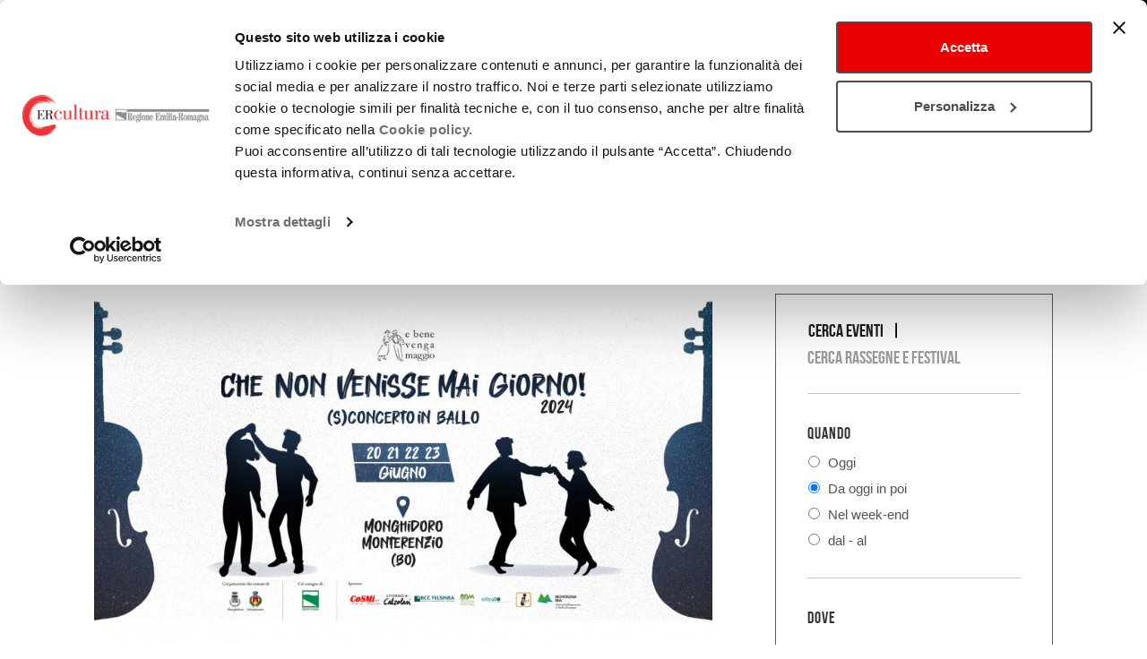

--- FILE ---
content_type: text/html; charset=UTF-8
request_url: https://cartellone.emiliaromagnacultura.it/it/rassegna/che-non-venisse-mai-giorno-2024/
body_size: 16466
content:
<!-- reload -->
	<!DOCTYPE html>
<html lang="it" dir="ltr">
	<head>
		<script id="Cookiebot" src="https://consent.cookiebot.com/uc.js" data-cbid="f3709b45-34bf-4bdb-a89a-93a8b543332c" data-blockingmode="auto"></script>

		<meta charset="utf-8">
		<meta http-equiv="X-UA-Compatible" content="IE=edge">
		<meta name="viewport" content="width=device-width, initial-scale=1, maximum-scale=1.0">

		<title>CHE NON VENISSE MAI GIORNO! 2024 - Cartellone - eventi in Emilia-Romagna</title>

    
<!-- This site is optimized with the Yoast SEO plugin v7.6.1 - https://yoast.com/wordpress/plugins/seo/ -->
<link rel="canonical" href="https://cartellone.emiliaromagnacultura.it/it/rassegna/che-non-venisse-mai-giorno-2024/" />
<meta property="og:locale" content="it_IT" />
<meta property="og:type" content="article" />
<meta property="og:title" content="CHE NON VENISSE MAI GIORNO! 2024 - Cartellone - eventi in Emilia-Romagna" />
<meta property="og:description" content="Festival diffuso di musica e danza tradizionale dell&#039;Appennino bolognese" />
<meta property="og:url" content="https://cartellone.emiliaromagnacultura.it/it/rassegna/che-non-venisse-mai-giorno-2024/" />
<meta property="og:site_name" content="Cartellone - eventi in Emilia-Romagna" />
<meta property="article:publisher" content="https://www.facebook.com/CulturaEmiliaRomagna/" />
<meta property="og:image" content="https://cartellone.emiliaromagnacultura.it/wp-content/uploads/2024/06/chen-non-venisse-mai-giorno.jpg" />
<meta property="og:image:secure_url" content="https://cartellone.emiliaromagnacultura.it/wp-content/uploads/2024/06/chen-non-venisse-mai-giorno.jpg" />
<meta property="og:image:width" content="2000" />
<meta property="og:image:height" content="1147" />
<meta name="twitter:card" content="summary" />
<meta name="twitter:description" content="Festival diffuso di musica e danza tradizionale dell&#039;Appennino bolognese" />
<meta name="twitter:title" content="CHE NON VENISSE MAI GIORNO! 2024 - Cartellone - eventi in Emilia-Romagna" />
<meta name="twitter:site" content="@culturaRER" />
<meta name="twitter:image" content="https://cartellone.emiliaromagnacultura.it/wp-content/uploads/2024/06/chen-non-venisse-mai-giorno.jpg" />
<meta name="twitter:creator" content="@culturaRER" />
<script type='application/ld+json'>{"@context":"https:\/\/schema.org","@type":"Organization","url":"https:\/\/cartellone.emiliaromagnacultura.it\/it\/","sameAs":["https:\/\/www.facebook.com\/CulturaEmiliaRomagna\/","https:\/\/www.youtube.com\/channel\/UCeZslNiBcY-XmHrDC97WPBA","https:\/\/twitter.com\/culturaRER"],"@id":"https:\/\/cartellone.emiliaromagnacultura.it\/it\/#organization","name":"Regione Emilia Romagna Cartellone","logo":"https:\/\/cartellone.emiliaromagnacultura.it\/wp-content\/uploads\/2018\/01\/ER-CARTELLONE.jpg"}</script>
<!-- / Yoast SEO plugin. -->

<link rel='dns-prefetch' href='//s.w.org' />
		<script>
			window._wpemojiSettings = {"baseUrl":"https:\/\/s.w.org\/images\/core\/emoji\/2.4\/72x72\/","ext":".png","svgUrl":"https:\/\/s.w.org\/images\/core\/emoji\/2.4\/svg\/","svgExt":".svg","source":{"concatemoji":"https:\/\/cartellone.emiliaromagnacultura.it\/wp-includes\/js\/wp-emoji-release.min.js?ver=4.9.3"}};
			!function(a,b,c){function d(a,b){var c=String.fromCharCode;l.clearRect(0,0,k.width,k.height),l.fillText(c.apply(this,a),0,0);var d=k.toDataURL();l.clearRect(0,0,k.width,k.height),l.fillText(c.apply(this,b),0,0);var e=k.toDataURL();return d===e}function e(a){var b;if(!l||!l.fillText)return!1;switch(l.textBaseline="top",l.font="600 32px Arial",a){case"flag":return!(b=d([55356,56826,55356,56819],[55356,56826,8203,55356,56819]))&&(b=d([55356,57332,56128,56423,56128,56418,56128,56421,56128,56430,56128,56423,56128,56447],[55356,57332,8203,56128,56423,8203,56128,56418,8203,56128,56421,8203,56128,56430,8203,56128,56423,8203,56128,56447]),!b);case"emoji":return b=d([55357,56692,8205,9792,65039],[55357,56692,8203,9792,65039]),!b}return!1}function f(a){var c=b.createElement("script");c.src=a,c.defer=c.type="text/javascript",b.getElementsByTagName("head")[0].appendChild(c)}var g,h,i,j,k=b.createElement("canvas"),l=k.getContext&&k.getContext("2d");for(j=Array("flag","emoji"),c.supports={everything:!0,everythingExceptFlag:!0},i=0;i<j.length;i++)c.supports[j[i]]=e(j[i]),c.supports.everything=c.supports.everything&&c.supports[j[i]],"flag"!==j[i]&&(c.supports.everythingExceptFlag=c.supports.everythingExceptFlag&&c.supports[j[i]]);c.supports.everythingExceptFlag=c.supports.everythingExceptFlag&&!c.supports.flag,c.DOMReady=!1,c.readyCallback=function(){c.DOMReady=!0},c.supports.everything||(h=function(){c.readyCallback()},b.addEventListener?(b.addEventListener("DOMContentLoaded",h,!1),a.addEventListener("load",h,!1)):(a.attachEvent("onload",h),b.attachEvent("onreadystatechange",function(){"complete"===b.readyState&&c.readyCallback()})),g=c.source||{},g.concatemoji?f(g.concatemoji):g.wpemoji&&g.twemoji&&(f(g.twemoji),f(g.wpemoji)))}(window,document,window._wpemojiSettings);
		</script>
		<style>
img.wp-smiley,
img.emoji {
	display: inline !important;
	border: none !important;
	box-shadow: none !important;
	height: 1em !important;
	width: 1em !important;
	margin: 0 .07em !important;
	vertical-align: -0.1em !important;
	background: none !important;
	padding: 0 !important;
}
</style>
<link rel='https://api.w.org/' href='https://cartellone.emiliaromagnacultura.it/wp-json/' />
<link rel="EditURI" type="application/rsd+xml" title="RSD" href="https://cartellone.emiliaromagnacultura.it/xmlrpc.php?rsd" />
<link rel="wlwmanifest" type="application/wlwmanifest+xml" href="https://cartellone.emiliaromagnacultura.it/wp-includes/wlwmanifest.xml" /> 
<meta name="generator" content="WordPress 4.9.3" />
<link rel='shortlink' href='https://cartellone.emiliaromagnacultura.it/?p=114923' />
<link rel="alternate" type="application/json+oembed" href="https://cartellone.emiliaromagnacultura.it/wp-json/oembed/1.0/embed?url=https%3A%2F%2Fcartellone.emiliaromagnacultura.it%2Fit%2Frassegna%2Fche-non-venisse-mai-giorno-2024%2F" />
<link rel="alternate" type="text/xml+oembed" href="https://cartellone.emiliaromagnacultura.it/wp-json/oembed/1.0/embed?url=https%3A%2F%2Fcartellone.emiliaromagnacultura.it%2Fit%2Frassegna%2Fche-non-venisse-mai-giorno-2024%2F&#038;format=xml" />
		<style>.recentcomments a{display:inline !important;padding:0 !important;margin:0 !important;}</style>
		
    <script>
    	var ajaxurl = 'https://cartellone.emiliaromagnacultura.it/wp-admin/admin-ajax.php';
    </script>
    <script src="https://cartellone.emiliaromagnacultura.it/wp-content/themes/emiliaromagnacreativa/static/js/html5shiv.min.js?v=1454518159"></script>
<script src="https://cartellone.emiliaromagnacultura.it/wp-content/themes/emiliaromagnacreativa/static/js/respond.min.js?v=1454518159"></script>
<script src="https://cartellone.emiliaromagnacultura.it/wp-content/themes/emiliaromagnacreativa/static/min/10-libs/010-jquery/jquery-1.11.3.min.js?v=1453307860"></script>
<script src="https://cartellone.emiliaromagnacultura.it/wp-content/themes/emiliaromagnacreativa/static/min/10-libs/011-momentjs/moment-with-locales.min.js?v=1449219129"></script>
<script src="https://cartellone.emiliaromagnacultura.it/wp-content/themes/emiliaromagnacreativa/static/min/10-libs/020-bootstrap/js/bootstrap.min.js?v=1453311241"></script>
<script src="https://cartellone.emiliaromagnacultura.it/wp-content/themes/emiliaromagnacreativa/static/min/10-libs/021-bootstrap-datepicker/js/bootstrap-datetimepicker.min.js?v=1446049165"></script>
<script src="https://cartellone.emiliaromagnacultura.it/wp-content/themes/emiliaromagnacreativa/static/min/10-libs/022-bootstrap-rangedatepicker/daterangepicker.js?v=1484678839"></script>
<script src="https://cartellone.emiliaromagnacultura.it/wp-content/themes/emiliaromagnacreativa/static/min/10-libs/050-swiper/js/swiper.jquery.min.js?v=1453478873"></script>
<script src="https://cartellone.emiliaromagnacultura.it/wp-content/themes/emiliaromagnacreativa/static/min/10-libs/060-screenfull/screenfull.min.js?v=1455633275"></script>
<script src="https://cartellone.emiliaromagnacultura.it/wp-content/themes/emiliaromagnacreativa/static/min/10-libs/060-validator/validator.js?v=1437424558"></script>
<script src="https://cartellone.emiliaromagnacultura.it/wp-content/themes/emiliaromagnacreativa/static/min/10-libs/070-pinchzoom/pinchzoom.min.js?v=1455644992"></script>
<script src="https://cartellone.emiliaromagnacultura.it/wp-content/themes/emiliaromagnacreativa/static/min/10-libs/080-markercluster/markerclusterer.min.js?v=1427898960"></script>
<script src="https://cartellone.emiliaromagnacultura.it/wp-content/themes/emiliaromagnacreativa/static/min/10-libs/090-select2/js/01-select2.js?v=1485508636"></script>
<script src="https://cartellone.emiliaromagnacultura.it/wp-content/themes/emiliaromagnacreativa/static/min/10-libs/090-select2/js/02-select2-it.js?v=1485508637"></script>
<script src="https://cartellone.emiliaromagnacultura.it/wp-content/themes/emiliaromagnacreativa/static/min/10-libs/100-photoswipe/jquery.photoswipe.js?v=1458132842"></script>
<script src="https://cartellone.emiliaromagnacultura.it/wp-content/themes/emiliaromagnacreativa/static/min/10-libs/100-photoswipe/photoswipe-ui-default.min.js?v=1458132842"></script>
<script src="https://cartellone.emiliaromagnacultura.it/wp-content/themes/emiliaromagnacreativa/static/min/10-libs/100-photoswipe/photoswipe.min.js?v=1458132843"></script>
<script src="https://cartellone.emiliaromagnacultura.it/wp-content/themes/emiliaromagnacreativa/static/min/10-libs/110-stiky-kit/jquery.sticky-kit.min.js?v=1468338688"></script>
<script src="https://cartellone.emiliaromagnacultura.it/wp-content/themes/emiliaromagnacreativa/static/min/30-global/js/main.js?v=1694702984"></script>

    <script src="https://maps.googleapis.com/maps/api/js?key=AIzaSyDt3F4SrnjwXnbqok3dl327Bd0GIc7KryU"></script>
		<!--[if lt IE 9]>
		  <script src="/wp-content/themes/cinemaer/static/js/html5shiv.min.js"></script>
		  <script src="/wp-content/themes/cinemaer/static/js/respond.min.js"></script>
		<![endif]-->
    	<link href="https://cartellone.emiliaromagnacultura.it/wp-content/themes/emiliaromagnacreativa/static/min/10-libs/020-bootstrap/css/bootstrap-xl.min.css?v=1457024624" rel="stylesheet"/>
<link href="https://cartellone.emiliaromagnacultura.it/wp-content/themes/emiliaromagnacreativa/static/min/10-libs/021-bootstrap-datepicker/css/bootstrap-datetimepicker.css?v=1446049165" rel="stylesheet"/>
<link href="https://cartellone.emiliaromagnacultura.it/wp-content/themes/emiliaromagnacreativa/static/min/10-libs/022-bootstrap-rangedatepicker/daterangepicker.css?v=1484678839" rel="stylesheet"/>
<link href="https://cartellone.emiliaromagnacultura.it/wp-content/themes/emiliaromagnacreativa/static/min/10-libs/030-font-awesome/css/font-awesome.min.css?v=1496842381" rel="stylesheet"/>
<link href="https://cartellone.emiliaromagnacultura.it/wp-content/themes/emiliaromagnacreativa/static/min/10-libs/040-flag-icon-css/css/flag-icon.min.css?v=1453476018" rel="stylesheet"/>
<link href="https://cartellone.emiliaromagnacultura.it/wp-content/themes/emiliaromagnacreativa/static/min/10-libs/050-swiper/css/swiper.min.css?v=1453478871" rel="stylesheet"/>
<link href="https://cartellone.emiliaromagnacultura.it/wp-content/themes/emiliaromagnacreativa/static/min/10-libs/090-select2/css/select2.css?v=1485508639" rel="stylesheet"/>
<link href="https://cartellone.emiliaromagnacultura.it/wp-content/themes/emiliaromagnacreativa/static/min/10-libs/100-photoswipe/default-skin/default-skin.css?v=1458141390" rel="stylesheet"/>
<link href="https://cartellone.emiliaromagnacultura.it/wp-content/themes/emiliaromagnacreativa/static/min/10-libs/100-photoswipe/photoswipe.css?v=1458132843" rel="stylesheet"/>
<link href="https://cartellone.emiliaromagnacultura.it/wp-content/themes/emiliaromagnacreativa/static/min/20-font/bebas_neue/bebas_neue.css?v=1453307876" rel="stylesheet"/>
<link href="https://cartellone.emiliaromagnacultura.it/wp-content/themes/emiliaromagnacreativa/static/min/20-font/icomoon/style.css?v=1538125301" rel="stylesheet"/>
<link href="https://cartellone.emiliaromagnacultura.it/wp-content/themes/emiliaromagnacreativa/static/min/30-global/css/main.css?v=1762533938" rel="stylesheet"/>
<link href="https://cartellone.emiliaromagnacultura.it/wp-content/themes/emiliaromagnacreativa/static/min/30-global/css/print.css?v=1513357548" rel="stylesheet"/>

  </head>
  <body class="">
		<!-- Piwik Prod New Tracking Code -->
		<script>
		var _paq = _paq || [];
		var index1 = location.href.indexOf("applicazioni.regione.emilia-romagna.it");
		var index2 = location.href.indexOf("applicazionitest.regione.emilia-romagna.it");
		var index3 = location.href.indexOf("wwwservizitest.regione.emilia-romagna.it");
		var index4 = location.href.indexOf("cm2.regione.emilia-romagna.it");
		var index5 = location.href.indexOf("cm.regione.emilia-romagna.it");
		var index6 = location.href.indexOf("test-cm.regione.emilia-romagna.it");
		var index7 = location.href.indexOf("www2.regione.emilia-romagna.it");
		var index8 = location.href.indexOf("localhost");
		var index9 = location.href.indexOf("//10.");
		(function(){ var u="https://statisticheweb.regione.emilia-romagna.it/analytics/";
		if (index1==-1 && index2==-1 && index3==-1 && index4==-1 && index5==-1 && index6==-1 && index7==-1 && index8==-1 && index9==-1){
				_paq.push(['setSiteId', 178]);
				_paq.push(['setTrackerUrl', u+'piwik.php']);
				_paq.push(['setDocumentTitle', document.domain + "/" + document.title]);
				_paq.push(['trackPageView']);
				_paq.push(['enableLinkTracking']);
				_paq.push(['addTracker', 'https://radioemiliaromagna.matomo.cloud/matomo.php', 3]);
				var d=document, g=d.createElement('script'), s=d.getElementsByTagName('script')[0]; g.type='text/javascript'; g.defer=true; g.async=true; g.src=u+'piwik.js'; g.dataset.cookieconsent='ignore';
				s.parentNode.insertBefore(g,s); }})();
		</script>
		<noscript><p><img src="https://statisticheweb.regione.emilia-romagna.it/analytics/piwik.php?idsite=178" style="border:0" alt="" /></p></noscript>
		<!-- End Piwik Prod New Tracking Code -->    
        <ul class="skip list-unstyled hidden-print">
  <li><a href="#goToHome" title="Torna alla home page" class="sr-only sr-only-focusable">Torna alla home page</a></li>
  <li><a href="#cercaNelSito" id="skipCercaNelSito" title="Cerca nel sito" class="sr-only sr-only-focusable">Cerca nel sito</a></li>
  <li><a href="#contenutoPagina" title="Salta ai contenuti" accesskey="k" class="sr-only sr-only-focusable">Salta ai contenuti</a> </li>
  <li><a href="#main-menu" title="Salta al menu principale" accesskey="n" class="sr-only sr-only-focusable">Salta al menu principale</a></li>
</ul>
<div class="navbar navbar-print visible-print-block">
    <div class="navbar-header">
    <img src="/wp-content/themes/emiliaromagnacreativa/static/img/header-print.png" alt="Regione Emilia Romagna" class="img-responsive" />
  </div>
  </div>
<nav class="navbar navbar-fixed-top">
  <div class="container-fluid">
    <div class="navbar-header">
      <button type="button" class="navbar-toggle collapsed hidden-print" data-toggle="collapse" data-target="#main-menu" aria-expanded="false"> <span class="sr-only">Toggle navigation</span> <span class="icon-bar top-bar"></span> <span class="icon-bar middle-bar"></span> <span class="icon-bar bottom-bar"></span> </button>
      <a class="navbar-brand" id="goToCreativa" href="https://www.emiliaromagnacultura.it/" accesskey="h"><img src="/wp-content/themes/emiliaromagnacreativa/static/img/logo-creativa-header-black.png" alt="EmiliaRomagnaCreativa" class="img-responsive" /></a>
      <a class="navbar-brand" id="goToHome" href="https://cartellone.emiliaromagnacultura.it/it/" accesskey="h"><span class="title01">emiliaromagnacultura/</span><span class="title02">cartellone</span></a> </div>
    <div class="collapse navbar-collapse hidden-print" id="main-menu">
      <div class="navbar-row-02" id="navbar-row-complete-menu" data-spy="affix" data-offset-top="81">
        <div class="container">
			      	    <ul  class="nav navbar-nav navbar-main navbar-table">
            	          		  		  		  		  
		  		  			  			  			  
		  
		            <li class="teatro-e-danza navbar-el-table-cell">

          				  			  <a class="nav-el-title " href="https://cartellone.emiliaromagnacultura.it/it/teatro-e-danza/" >
											<span class="align">
										Teatro e danza
																	</span>
						
						  			  </a>
			            </li>
            	          		  		  		  		  
		  		  			  			  			  
		  
		            <li class="lirica navbar-el-table-cell">

          				  			  <a class="nav-el-title " href="https://cartellone.emiliaromagnacultura.it/it/lirica/" >
											<span class="align">
										Lirica
																	</span>
						
						  			  </a>
			            </li>
            	          		  		  		  		  
		  		  			  			  			  
		  
		  		  			            <li class="musica navbar-el-table-cell active">

          				  			  <a class="nav-el-title " href="https://cartellone.emiliaromagnacultura.it/it/musica/" >
											<span class="align">
										Musica
																	</span>
						
						  			  </a>
			            </li>
            	          		  		  		  		  
		  		  			  			  			  
		  
		            <li class="cinema navbar-el-table-cell">

          				  			  <a class="nav-el-title " href="https://cartellone.emiliaromagnacultura.it/it/cinema/" >
											<span class="align">
										Cinema
																	</span>
						
						  			  </a>
			            </li>
            	          		  		  		  		  
		  		  			  			  			  
		  
		            <li class="festival navbar-el-table-cell">

          				  			  <a class="nav-el-title " href="https://cartellone.emiliaromagnacultura.it/it/rassegna/" >
											<span class="align">
										Festival
																	</span>
						
						  			  </a>
			            </li>
            	          		  		  		  		  
		  		  			  			  			  
		  
		            <li class="cultura-estero navbar-el-table-cell">

          				  			  <a class="nav-el-title " href="https://cartellone.emiliaromagnacultura.it/it/cultura-estero/" >
											<span class="align">
										Cultura estero
																	</span>
						
						  			  </a>
			            </li>
          </ul>
        </div>
      </div>
      <div class="navbar-row-01">
        <div class="container">
		  <ul class="nav navbar-nav navbar-lang navbar-right">

			        <li class="lang-it active" lang="it"><a href="https://cartellone.emiliaromagnacultura.it/it/rassegna/che-non-venisse-mai-giorno-2024/" title="Italiano"><span class="sr-only"> (lingua attuale)</span><span class="flag-icon flag-icon-it flag-icon-squared"></span></a></li>
			  
		  </ul>		
          <ul class="nav navbar-nav navbar-social navbar-right">
            <li><a href="https://www.facebook.com/EmiliaRomagnaCreativa/" title="Facebook" rel="nofollow"><span class="fa-stack"> <span class="fa fa-circle fa-stack-2x"></span> <span class="fa fa-facebook fa-stack-1x fa-inverse"></span> </span> </a></li>
            <li><a href="https://www.instagram.com/emiliaromagnacreativa/" title="Instagram" rel="nofollow"><span class="fa-stack"> <span class="fa fa-circle fa-stack-2x"></span> <span class="fa fa-instagram fa-stack-1x fa-inverse"></span> </span> </a></li>
            <li><a href="https://www.youtube.com/channel/UCeZslNiBcY-XmHrDC97WPBA" title="Youtube" rel="nofollow"><span class="fa-stack"> <span class="fa fa-circle fa-stack-2x"></span> <span class="fa fa-youtube fa-stack-1x fa-inverse"></span> </span> </a></li>
                      </ul>
          <ul class="nav navbar-nav navbar-area_stampa navbar-right">
                        <li class="navbar-cerca_sito"><a class="hidden-xs btn-cerca_sito collapsed" role="button" data-toggle="collapse" href="#collapseCercaNelSito" aria-expanded="false" aria-controls="collapseCercaNelSito" title="Apri/Chiudi Cerca nel sito"><span class="fa fa-search"></span><span class="fa fa-close"></span></a>
              <div class="cerca_sito-contianer collapse width" id="collapseCercaNelSito">
                <form class="navbar-form navbar-left" id="searchform" accesskey="c" role="search" action="/">
                  <div class="form-group">
				  	<label for="cercaNelSito" class="sr-only">Cerca nel sito</label>
                    <input type="text" class="form-control" placeholder="Cerca" id="cercaNelSito" name="s" value="">
                  </div>
                  <button type="submit" class="btn btn-form-cerca_sito" id="searchsubmit">Invia</button>
                </form>
              </div>
            </li>
          </ul>
		      <a href="http://www.regione.emilia-romagna.it/" target="_blank" rel="nofollow" class="navbar-btn navbar-rer"><span class="sr-only">Regione Emilia Romagna</span><span class="navbar-rer-image"><img src="/wp-content/themes/emiliaromagnacreativa/static/img/logo-rer.png" alt="Regione Emilia Romagna" class="img-responsive" /></span></a>
          <span  rel="nofollow" class="navbar-btn navbar-cultura"><span class="sr-only">a cura di Assessorato Cultura e Paesaggio</span><span class="navbar-rer-image"><img src="/wp-content/themes/emiliaromagnacreativa/static/img/a-cura-di-assessorato2025-large2.png" alt="a cura di assessorato Cultura, Parchi e Forestazione, Tutela e Valorizzazione della Biodiversità, Pari Opportunità" class="img-responsive" /></span></span> 
        </div>
      </div>
	  <div class="magic-line-container" data-spy="affix" data-offset-top="81"><div class="container"><div id="magic-line"></div></div></div>
    </div>
    <!-- /.navbar-collapse -->
  </div>
  <!-- /.container-fluid -->
</nav>	
	<div id="contenutoPagina" tabindex="-1">
				<div class="main-container">
								<div class="section section-breadcrumbs">
			<div class="container extra-padding-container">
				<div class="align">	
					<ol class="breadcrumb">
					<li><a href="https://cartellone.emiliaromagnacultura.it/it/?post_type=page&amp;p=33">Musica</a></li><li><a href="https://cartellone.emiliaromagnacultura.it/it/?post_type=page&amp;p=33">Emilia-Romagna Music Commission</a></li>					</ol>
				</div>
			</div>
		</div>
	        					<div class="section section-article section-evento section-musica">
		<div class="container extra-padding-container">
			<div class="row row-35px-gutter">
				<div class="col-sm-8 col-35px-gutter col-main">
					<div class="section section-article-titolo">
						<h1 class="article-titolo article-testi-element">CHE NON VENISSE MAI GIORNO! 2024</h1>
					</div>
				</div>
			</div>
			<div class="row row-35px-gutter">
				<div class="col-sm-8 col-35px-gutter col-main">
					<div class="section section-article-testi">
																			<div class="article-image article-testi-element">
									
	<div class="section section-slider-home-location"  id="section-slider-home-location">	
																																															
												
																			<div  class="swiper-wrapper photoSwipeGallery" itemscope itemtype="http://schema.org/ImageGallery">
																				<figure class="swiper-slide" itemprop="associatedMedia" itemscope itemtype="http://schema.org/ImageObject">
								<a href="https://cartellone.emiliaromagnacultura.it/wp-content/uploads/2024/06/chen-non-venisse-mai-giorno.jpg" itemprop="contentUrl" data-size="2000x1147" data-title="Chen Non Venisse Mai Giorno">
									<span class="slide-image">
																			<img src="https://cartellone.emiliaromagnacultura.it/wp-content/uploads/2024/06/chen-non-venisse-mai-giorno-890x500.jpg" class="img-responsive" itemprop="thumbnail" alt="" />
																		</span>
									<span class="sr-only">Ingrandisci immagine</span>
								</a>
							</figure>
											</div>
								</div>
							</div>
												<div class="article-testo article-testi-element">
							<p>Il filo dell’emozione condivisa nel canto e nel ballo è il focus dell’edizione 2024 del Festival “Che non venisse mai giorno!”, che prese il via nel 1990 a Monghidoro per celebrare il tempo della festa.<br />
Novità di quest’anno lo spostamento delle tre serate in tre luoghi differenti dei Comuni di Monghidoro e Monterenzio e la partecipazione di musicisti dall’estero (Spagna) e dalla Campania.</p>

						</div>
					</div>

								  
	
					<div class="section section-article-info">
							<div class="section section-contatti black-container">
		<div class="section-header">
			<h2 class="section-title">Contatti</h2>
		</div>
		<div class="section-content">
			<dl class="dl-inline">
																		<dt class="empty"></dt>
						<dd>
															<a href="https://www.ebenevengamaggio.it/index.php/event/festival-che-non-venisse-mai-giorno-2024-sconcerto-in-ballo/" class="has-long-url">Web</a>
								
						</dd>
																															</dl>
							<div class="social-links">
														<a href="https://www.facebook.com/EBeneVengaMaggio" class="social social-facebook">
						<span class="label">Facebook</span>
						<span class="fa fa-facebook"></span>
					</a>
												</div>
					
		</div>
	</div>
																												<div class="section section-date-evento black-container panel">
					<div class="section-header panel-heading">
								<a role="button" data-toggle="collapse" href="#archivioDate" aria-expanded="false" aria-controls="archivioDate" class="archivioDateAccordion">
					<span class="section-title">Archivio date</span>
					<span class="panel-header-caret-wrap">
						<span class="fa fa-angle-down header-accordion-caret"></span>
						<span class="fa fa-angle-up header-accordion-caret"></span>
					</span>
				</a>
			</div>
				<div class="section-content panel-collapse collapse" id="archivioDate">
														

				<div class="data-evento">
													  		<div class="data-header">
			  						  			<div class="left-wrapper">
																		Dal 20/06/2024 al 23/06/2024
																									
							<span> - Nell&#039;ambito di: </span>
							</div>
														<ul class="list-unstyled article-rassegne">
																	<li><a href="https://cartellone.emiliaromagnacultura.it/it/rassegna/montagna-mia-i-festival-dellappennino-in-emilia-romagna/">Montagna Mia. I Festival dell’Appennino in Emilia-Romagna</a></li><br>
															</ul>
											</div>
																
						<div class="sr-only">Dove</div>
						<div class="data-content">
								 																	<div class="panel-group accordion" id="accordion-114925-191210" role="tablist" aria-multiselectable="true">
										
										
																			<div class="panel panel-default">
  											<div class="panel-heading " id="heading114925-191210">
	  											<a class="accordion-dati-evento" role="button" data-toggle="collapse" data-parent="#accordion-114925-191210" href="#collapse114925-191210" aria-expanded="false" aria-controls="collapse114925-191210">
	  													  												<span class="panel-header-content">
	  																																																							PIAZZA DEL BORGO
																											  												
																																																								 - PIAMAGGIO 
																																										 - Monghidoro 
																													(<abbr title="Bologna">BO</abbr>)
																																								</span>
													<span class="panel-header-caret-wrap"><span class="fa fa-angle-down header-accordion-caret"></span><span class="fa fa-angle-up header-accordion-caret"></span></span>
												</a>
											</div>
											<div id="collapse114925-191210" class="panel-collapse collapse " role="tabpanel" aria-labelledby="heading114925-191210">
												<div class="panel-body">
																																																				<a class="btn btn-default btn-scheda-luogo" href="https://cartellone.emiliaromagnacultura.it/it/luogo/piazza-del-borgo/">Vai alla scheda del luogo</a>
															<div class="print-map-693311a42d0ea visible-print-block"></div>
	<div class="section section-mappa hidden-print">
		<div class="embed-responsive embed-responsive-3by1">
			<div id="mappa_693311a42d0ea" class="google_maps embed-responsive-item"></div>
						<script>    
				jQuery(function($){
					var map = new google.maps.Map(document.getElementById('mappa_693311a42d0ea'), {
						center: {lat: 44.2033944, lng: 11.3145057 },
						zoom: 22,
						scrollwheel: false,
						mapTypeId: google.maps.MapTypeId.ROADMAP
					});
					var marker = new google.maps.Marker({ map: map, position: {lat: 44.2033944, lng: 11.3145057 } });

					//DEBORA
					//aggiorno le dimensioni della mappa e la centro all'apertura dell'accordion perchè altrimenti la mappa non funziona
					$('.panel-collapse').on('shown.bs.collapse', function () {
					  	google.maps.event.trigger(map, 'resize');
					  	center = {lat: 44.2033944, lng: 11.3145057 },
					  	map.setCenter(center);
					});
				});
				//genero la mappa statica da visualizzare solo in stampa
				$('.print-map-693311a42d0ea').html('<img class="latitude" width="600" src="https://maps.googleapis.com/maps/api/staticmap?center=' + 44.2033944 +','+ 11.3145057 + '&zoom=' + 22 + '&scale=1&size=600x300&maptype=roadmap&markers=' + 44.2033944 +','+ 11.3145057 + '&sensor=false&key=AIzaSyBOMBkut-pVTRkzor7xJpOxy-i_0BFQ0Jo">');
			</script>
					</div>
		
					<a class="btn btn-default btn-gmaps-link" id="btn-gmaps-link_693311a42d0ea" href="https://www.google.com/maps?q=44.2033944,11.3145057"><span class="fa fa-map"></span> Visualizza su google maps</a>
			
	</div>
	  											</div>
	  										</div>
	  										  										</div>
  									</div>
  																										<div class="panel-group accordion" id="accordion-114926-191210" role="tablist" aria-multiselectable="true">
										
										
																			<div class="panel panel-default">
  											<div class="panel-heading " id="heading114926-191210">
	  											<a class="accordion-dati-evento" role="button" data-toggle="collapse" data-parent="#accordion-114926-191210" href="#collapse114926-191210" aria-expanded="false" aria-controls="collapse114926-191210">
	  													  												<span class="panel-header-content">
	  																																																							PIAZZA CAVALIER GITTI
																											  												
																																																																					 - Monghidoro 
																													(<abbr title="Bologna">BO</abbr>)
																																								</span>
													<span class="panel-header-caret-wrap"><span class="fa fa-angle-down header-accordion-caret"></span><span class="fa fa-angle-up header-accordion-caret"></span></span>
												</a>
											</div>
											<div id="collapse114926-191210" class="panel-collapse collapse " role="tabpanel" aria-labelledby="heading114926-191210">
												<div class="panel-body">
																																																				<a class="btn btn-default btn-scheda-luogo" href="https://cartellone.emiliaromagnacultura.it/it/luogo/piazza-cavalier-gitti/">Vai alla scheda del luogo</a>
															<div class="print-map-693311a42e925 visible-print-block"></div>
	<div class="section section-mappa hidden-print">
		<div class="embed-responsive embed-responsive-3by1">
			<div id="mappa_693311a42e925" class="google_maps embed-responsive-item"></div>
						<script>    
				jQuery(function($){
					var map = new google.maps.Map(document.getElementById('mappa_693311a42e925'), {
						center: {lat: 44.2193783, lng: 11.3170326 },
						zoom: 22,
						scrollwheel: false,
						mapTypeId: google.maps.MapTypeId.ROADMAP
					});
					var marker = new google.maps.Marker({ map: map, position: {lat: 44.2193783, lng: 11.3170326 } });

					//DEBORA
					//aggiorno le dimensioni della mappa e la centro all'apertura dell'accordion perchè altrimenti la mappa non funziona
					$('.panel-collapse').on('shown.bs.collapse', function () {
					  	google.maps.event.trigger(map, 'resize');
					  	center = {lat: 44.2193783, lng: 11.3170326 },
					  	map.setCenter(center);
					});
				});
				//genero la mappa statica da visualizzare solo in stampa
				$('.print-map-693311a42e925').html('<img class="latitude" width="600" src="https://maps.googleapis.com/maps/api/staticmap?center=' + 44.2193783 +','+ 11.3170326 + '&zoom=' + 22 + '&scale=1&size=600x300&maptype=roadmap&markers=' + 44.2193783 +','+ 11.3170326 + '&sensor=false&key=AIzaSyBOMBkut-pVTRkzor7xJpOxy-i_0BFQ0Jo">');
			</script>
					</div>
		
					<a class="btn btn-default btn-gmaps-link" id="btn-gmaps-link_693311a42e925" href="https://www.google.com/maps?q=44.2193783,11.3170326"><span class="fa fa-map"></span> Visualizza su google maps</a>
			
	</div>
	  											</div>
	  										</div>
	  										  										</div>
  									</div>
  																										<div class="panel-group accordion" id="accordion-114927-191210" role="tablist" aria-multiselectable="true">
										
										
																			<div class="panel panel-default">
  											<div class="panel-heading " id="heading114927-191210">
	  											<a class="accordion-dati-evento" role="button" data-toggle="collapse" data-parent="#accordion-114927-191210" href="#collapse114927-191210" aria-expanded="false" aria-controls="collapse114927-191210">
	  													  												<span class="panel-header-content">
	  																																																							AREA SALVINILAND
																											  												
																																																								 - BISANO DI MONTERENZIO 
																																										 - Monterenzio 
																													(<abbr title="Bologna">BO</abbr>)
																																								</span>
													<span class="panel-header-caret-wrap"><span class="fa fa-angle-down header-accordion-caret"></span><span class="fa fa-angle-up header-accordion-caret"></span></span>
												</a>
											</div>
											<div id="collapse114927-191210" class="panel-collapse collapse " role="tabpanel" aria-labelledby="heading114927-191210">
												<div class="panel-body">
																																																				<a class="btn btn-default btn-scheda-luogo" href="https://cartellone.emiliaromagnacultura.it/it/luogo/area-salviniland/">Vai alla scheda del luogo</a>
															<div class="print-map-693311a42f349 visible-print-block"></div>
	<div class="section section-mappa hidden-print">
		<div class="embed-responsive embed-responsive-3by1">
			<div id="mappa_693311a42f349" class="google_maps embed-responsive-item"></div>
						<script>    
				jQuery(function($){
					var map = new google.maps.Map(document.getElementById('mappa_693311a42f349'), {
						center: {lat: 44.2738645, lng: 11.3905442 },
						zoom: 18,
						scrollwheel: false,
						mapTypeId: google.maps.MapTypeId.ROADMAP
					});
					var marker = new google.maps.Marker({ map: map, position: {lat: 44.2738645, lng: 11.3905442 } });

					//DEBORA
					//aggiorno le dimensioni della mappa e la centro all'apertura dell'accordion perchè altrimenti la mappa non funziona
					$('.panel-collapse').on('shown.bs.collapse', function () {
					  	google.maps.event.trigger(map, 'resize');
					  	center = {lat: 44.2738645, lng: 11.3905442 },
					  	map.setCenter(center);
					});
				});
				//genero la mappa statica da visualizzare solo in stampa
				$('.print-map-693311a42f349').html('<img class="latitude" width="600" src="https://maps.googleapis.com/maps/api/staticmap?center=' + 44.2738645 +','+ 11.3905442 + '&zoom=' + 18 + '&scale=1&size=600x300&maptype=roadmap&markers=' + 44.2738645 +','+ 11.3905442 + '&sensor=false&key=AIzaSyBOMBkut-pVTRkzor7xJpOxy-i_0BFQ0Jo">');
			</script>
					</div>
		
					<a class="btn btn-default btn-gmaps-link" id="btn-gmaps-link_693311a42f349" href="https://www.google.com/maps?q=44.2738645,11.3905442"><span class="fa fa-map"></span> Visualizza su google maps</a>
			
	</div>
	  											</div>
	  										</div>
	  										  										</div>
  									</div>
  																								
						</div>
					
														</div>

				
					</div>
	</div>	
									
						
	


													</div>
					<div class="section section-print">
	<a href="#" class="btn btn-print print-btn" title="Stampa questa pagina">
		<span class="icon-printer-text"></span>
	</a>
</div>
<div class="section section-date-articolo">
	<div class="section-content">
		<dl class="dl-inline">
				<dt>Data di pubblicazione</dt>
				<dd>17/06/2024</dd>
				<dt>Ultima modifica</dt>
				<dd>17/06/2024</dd>
		</dl>
	</div>
</div>		
				</div>
				<div class="col-sm-4 col-35px-gutter col-sidebar floatsidebar-col">
					<div class="floatSidebar" id="floatSidebar">
						

		
	
							
		
				
	
								  
							


	
<div class="section section-cerca-cartellone-ricerca" id="cartelloneRicercaTop">

		<div class="section-content">					
		<form method="GET" action="https://cartellone.emiliaromagnacultura.it/it/cerca-eventi/">
		
			<fieldset>
				<legend class="label sr-only big-label">Cosa</legend>
				<div class="btn-group btn-group-cartellone-cosa" data-toggle="buttons">
				  <label for="tipologia_evento" class="btn btn-top-filters active">
					<input type="radio" name="c_t" id="tipologia_evento" value="evento" checked /> Cerca eventi
					<span class="fa fa-angle-down"></span><span class="fa fa-angle-up"></span>
				  </label>
				  <label for="tipologia_rassegna" class="btn btn-top-filters ">
					<input type="radio" name="c_t" id="tipologia_rassegna" value="rassegna"  /> Cerca rassegne e festival
					<span class="fa fa-angle-down"></span><span class="fa fa-angle-up"></span>
				  </label>
				<!--
				  <label for="tipologia_tutto" class="btn btn-default ">
					<input type="radio" name="args[tipologia]" id="tipologia_tutto" value="tutto"  /> Eventi/Rassegne
				  </label>
				-->		  
				</div>
			</fieldset>

			<div class="box-grigio collapse in" id="box-ricerca">

				<div class="divider only-side"></div>	

				<fieldset>
					<legend class="label big-label">Quando</legend>
					<div class="btn-group btn-group-cartellone-periodo" data-toggle="buttons">
						<div class="row">
							<div class="col-sm-3 col-xs-12">
						  		<label for="cartellone_oggi" class="label1 btn btn-quando ">
									<input type="radio" name="c_q" id="cartellone_oggi" value="oggi"  /> Oggi
						  		</label>
						  	</div>
						  	<div class="col-sm-3 col-xs-12">
							  	<label for="cartellone_futuri" class="label1 btn btn-quando active">
									<input type="radio" name="c_q" id="cartellone_futuri" value="futuri" checked /> Da oggi in poi
							  	</label>
							</div>
							<div class="col-sm-3 col-xs-12">	  
						  		<label for="cartellone_weekend" class="label1 btn btn-quando ">
									<input type="radio" name="c_q" id="cartellone_weekend" value="weekend"  /> Nel week-end
						  		</label>
						  	</div>
						  	<div class="col-sm-3 col-xs-12">
						  		<label for="cartellone_personalizzato" class="label1 btn btn-quando " id="cartellone_personalizzato_btn" data-target="#cartellone_dal_al_wrapper" aria-controls="cartellone_dal_al_wrapper">
									<input type="radio" name="c_q" id="cartellone_personalizzato" value="personalizzato"  /> dal - al
						  		</label>
						  	</div>
						</div>  
					</div>
				</fieldset>
				<div class="collapse " id="cartellone_dal_al_wrapper">
					<div class="row row-cartellone-dal-al" >	
						<div class="col-lg-6 col-xs-12 form-group">
							<label class="label1" for="cartellone_dal">Dal</label>
							<input type="text" id="cartellone_dal" name="c_dal" class="form-control datepicker" value="" />
						</div>						
						<div class="col-lg-6 col-xs-12 form-group">
							<label class="label1" for="cartellone_al">Al</label>
							<input type="text" id="cartellone_al" name="c_al" class="form-control datepicker" value="" />
						</div>
					</div>
				</div>		
				<div class="divider"></div>								  	
				<div class="form-group">
          <fieldset>
					
										<legend class="label big-label">Dove</legend>
										<div class="cartellone_provincia2 row">
																											<div class="col-sm-3 col-xs-12"><label class="label1"><input class="chk-provincia" type="checkbox" name="c_p[]" value="BO" />Bologna</label></div>
																												<div class="col-sm-3 col-xs-12"><label class="label1"><input class="chk-provincia" type="checkbox" name="c_p[]" value="FE" />Ferrara</label></div>
																												<div class="col-sm-3 col-xs-12"><label class="label1"><input class="chk-provincia" type="checkbox" name="c_p[]" value="FC" />Forlì-Cesena</label></div>
																												<div class="col-sm-3 col-xs-12"><label class="label1"><input class="chk-provincia" type="checkbox" name="c_p[]" value="MO" />Modena</label></div>
																												<div class="col-sm-3 col-xs-12"><label class="label1"><input class="chk-provincia" type="checkbox" name="c_p[]" value="PR" />Parma</label></div>
																												<div class="col-sm-3 col-xs-12"><label class="label1"><input class="chk-provincia" type="checkbox" name="c_p[]" value="PC" />Piacenza</label></div>
																												<div class="col-sm-3 col-xs-12"><label class="label1"><input class="chk-provincia" type="checkbox" name="c_p[]" value="RA" />Ravenna</label></div>
																												<div class="col-sm-3 col-xs-12"><label class="label1"><input class="chk-provincia" type="checkbox" name="c_p[]" value="RE" />Reggio Emilia</label></div>
																												<div class="col-sm-3 col-xs-12"><label class="label1"><input class="chk-provincia" type="checkbox" name="c_p[]" value="RN" />Rimini</label></div>
																															</div>
          </fieldset>
				</div>
				<div class="row">											  	
					<div class="form-group col-md-6 col-xs-12">
												<select id="cartellone_comune" name="c_c[]" class="form-control select2" data-sel="" multiple>
						</select>
					</div>												  	
					<div class="form-group col-md-6 col-xs-12">
												<input type="text" id="cartellone_luogo" placeholder="Sede" name="c_l" class="form-control" value="" />
					</div>		
				</div>	
				<div class="divider"></div>	
				<div class="form-group cartellone-tema">
          <fieldset>
										<legend  class="label big-label">Cosa</legend>
										
					<div class="row">
						              <div class="col-sm-3 col-xs-12">				
                <label class="btn label1" data-toggle="collapse" data-target="#1655-sub" >
                  <input type="checkbox" name="c_tema[]" value="1655" />
                  Festival
                </label>
                                  
              </div>
              						              <div class="col-sm-3 col-xs-12">				
                <label class="btn label1" data-toggle="collapse" data-target="#1840-sub" >
                  <input type="checkbox" name="c_tema[]" value="1840" />
                  Montagna Mia
                </label>
                                  
              </div>
              						              <div class="col-sm-3 col-xs-12">				
                <label class="btn label1" data-toggle="collapse" data-target="#1883-sub" >
                  <input type="checkbox" name="c_tema[]" value="1883" />
                  Cultura estero
                </label>
                                  
              </div>
              						              <div class="col-sm-3 col-xs-12">				
                <label class="btn label1" data-toggle="collapse" data-target="#1885-sub" >
                  <input type="checkbox" name="c_tema[]" value="1885" />
                  Famiglie
                </label>
                                  
              </div>
                              </div>
                <div class="row">
              						              <div class="col-sm-3 col-xs-12">				
                <label class="btn label1" data-toggle="collapse" data-target="#17-sub" >
                  <input type="checkbox" name="c_tema[]" value="17" />
                  Teatro e danza
                </label>
                                      <div class="subterms collapse " id="17-sub">
                    					
                      <label class=" label1"><input type="checkbox" name="c_tema[]" value="1677" > Teatro comico e stand-up</label>
                    					
                      <label class=" label1"><input type="checkbox" name="c_tema[]" value="30" > Danza</label>
                    					
                      <label class=" label1"><input type="checkbox" name="c_tema[]" value="32" > Musical e operetta</label>
                    					
                      <label class=" label1"><input type="checkbox" name="c_tema[]" value="33" > Prosa</label>
                    					
                      <label class=" label1"><input type="checkbox" name="c_tema[]" value="34" > Ragazzi</label>
                    					
                      <label class=" label1"><input type="checkbox" name="c_tema[]" value="847" > Teatro di figura</label>
                    					
                      <label class=" label1"><input type="checkbox" name="c_tema[]" value="35" > Circo o teatro di strada</label>
                                        </div>
                                  
              </div>
              						              <div class="col-sm-3 col-xs-12">				
                <label class="btn label1" data-toggle="collapse" data-target="#21-sub" >
                  <input type="checkbox" name="c_tema[]" value="21" />
                  Lirica
                </label>
                                  
              </div>
              						              <div class="col-sm-3 col-xs-12">				
                <label class="btn label1" data-toggle="collapse" data-target="#18-sub" >
                  <input type="checkbox" name="c_tema[]" value="18" />
                  Musica
                </label>
                                  
              </div>
              						              <div class="col-sm-3 col-xs-12">				
                <label class="btn label1" data-toggle="collapse" data-target="#19-sub" >
                  <input type="checkbox" name="c_tema[]" value="19" />
                  Cinema
                </label>
                                  
              </div>
              						              <div class="col-sm-3 col-xs-12">				
                <label class="btn label1" data-toggle="collapse" data-target="#22-sub" >
                  <input type="checkbox" name="c_tema[]" value="22" />
                  Incontri
                </label>
                                  
              </div>
              						              <div class="col-sm-3 col-xs-12">				
                <label class="btn label1" data-toggle="collapse" data-target="#43-sub" >
                  <input type="checkbox" name="c_tema[]" value="43" />
                  Altro
                </label>
                                  
              </div>
              							
            
					</div>
          </fieldset>
				</div>									  	
				<div class="form-group parola-chiave">
										<div class="row row-cartellone-dal-al" >	
						<div class="col-md-6 form-group ">
							<input type="text" id="cartellone_parolachiave" name="c_s" class="form-control" placeholder="Parola chiave" value="" />
						</div>
					</div>
				</div>
				<div class="divider"></div>				
								
								<div class="buttons-container">		
					<button type="submit" class="btn btn-primary black-button" name="c_cerca" value="cerca">Cerca</button>
				</div>
			</div>
		</form>
		<script>
			jQuery(function($) {
				var json = {"BO":{"id":"BO","text":"Bologna","comuni":[{"id":"A324","text":"Anzola dell'Emilia"},{"id":"A392","text":"Argelato"},{"id":"A665","text":"Baricella"},{"id":"A785","text":"Bentivoglio"},{"id":"A944","text":"Bologna"},{"id":"B044","text":"Borgo Tossignano"},{"id":"B249","text":"Budrio"},{"id":"B399","text":"Calderara di Reno"},{"id":"B572","text":"Camugnano"},{"id":"B880","text":"Casalecchio di Reno"},{"id":"B892","text":"Casalfiumanese"},{"id":"C075","text":"Castel d'Aiano"},{"id":"C086","text":"Castel del Rio"},{"id":"B969","text":"Castel di Casio"},{"id":"C121","text":"Castel Guelfo di Bologna"},{"id":"C204","text":"Castel Maggiore"},{"id":"C265","text":"Castel San Pietro Terme"},{"id":"C185","text":"Castello d'Argile"},{"id":"C292","text":"Castenaso"},{"id":"C296","text":"Castiglione dei Pepoli"},{"id":"D166","text":"Crevalcore"},{"id":"D360","text":"Dozza"},{"id":"D668","text":"Fontanelice"},{"id":"D847","text":"Gaggio Montano"},{"id":"D878","text":"Galliera"},{"id":"E135","text":"Granaglione"},{"id":"E136","text":"Granarolo dell'Emilia"},{"id":"E187","text":"Grizzana Morandi"},{"id":"E289","text":"Imola"},{"id":"A771","text":"Lizzano in Belvedere"},{"id":"E655","text":"Loiano"},{"id":"E844","text":"Malalbergo"},{"id":"B689","text":"Marzabotto"},{"id":"F083","text":"Medicina"},{"id":"F219","text":"Minerbio"},{"id":"F288","text":"Molinella"},{"id":"F363","text":"Monghidoro"},{"id":"F627","text":"Monte San Pietro"},{"id":"F597","text":"Monterenzio"},{"id":"F706","text":"Monzuno"},{"id":"F718","text":"Mordano"},{"id":"G205","text":"Ozzano dell'Emilia"},{"id":"G570","text":"Pianoro"},{"id":"G643","text":"Pieve di Cento"},{"id":"A558","text":"Porretta Terme"},{"id":"H678","text":"Sala Bolognese"},{"id":"G566","text":"San Benedetto Val di Sambro"},{"id":"H896","text":"San Giorgio di Piano"},{"id":"G467","text":"San Giovanni in Persiceto"},{"id":"H945","text":"San Lazzaro di Savena"},{"id":"I110","text":"San Pietro in Casale"},{"id":"I191","text":"Sant'Agata Bolognese"},{"id":"G972","text":"Sasso Marconi"},{"id":"M320","text":"Valsamoggia"},{"id":"L762","text":"Vergato"},{"id":"M185","text":"Zola Predosa"}]},"FE":{"id":"FE","text":"Ferrara","comuni":[{"id":"A393","text":"Argenta"},{"id":"A806","text":"Berra"},{"id":"A965","text":"Bondeno"},{"id":"C469","text":"Cento"},{"id":"C814","text":"Codigoro"},{"id":"C912","text":"Comacchio"},{"id":"C980","text":"Copparo"},{"id":"D548","text":"Ferrara"},{"id":"M323","text":"Fiscaglia"},{"id":"D713","text":"Formignana"},{"id":"E107","text":"Goro"},{"id":"E320","text":"Jolanda di Savoia"},{"id":"E410","text":"Lagosanto"},{"id":"F016","text":"Masi Torello"},{"id":"F156","text":"Mesola"},{"id":"F235","text":"Mirabello"},{"id":"G184","text":"Ostellato"},{"id":"G768","text":"Poggio Renatico"},{"id":"G916","text":"Portomaggiore"},{"id":"H360","text":"Ro"},{"id":"I209","text":"Sant'Agostino"},{"id":"L390","text":"Tresigallo"},{"id":"L868","text":"Vigarano Mainarda"},{"id":"M110","text":"Voghiera"}]},"FC":{"id":"FC","text":"Forl\u00ec-Cesena","comuni":[{"id":"A565","text":"Bagno di Romagna"},{"id":"A809","text":"Bertinoro"},{"id":"B001","text":"Borghi"},{"id":"C339","text":"Castrocaro Terme e Terra del Sole"},{"id":"C573","text":"Cesena"},{"id":"C574","text":"Cesenatico"},{"id":"C777","text":"Civitella di Romagna"},{"id":"D357","text":"Dovadola"},{"id":"D704","text":"Forl\u00ec"},{"id":"D705","text":"Forlimpopoli"},{"id":"D867","text":"Galeata"},{"id":"D899","text":"Gambettola"},{"id":"D935","text":"Gatteo"},{"id":"E675","text":"Longiano"},{"id":"F097","text":"Meldola"},{"id":"F139","text":"Mercato Saraceno"},{"id":"F259","text":"Modigliana"},{"id":"F668","text":"Montiano"},{"id":"G904","text":"Portico e San Benedetto"},{"id":"H017","text":"Predappio"},{"id":"H034","text":"Premilcuore"},{"id":"H437","text":"Rocca San Casciano"},{"id":"H542","text":"Roncofreddo"},{"id":"I027","text":"San Mauro Pascoli"},{"id":"I310","text":"Santa Sofia"},{"id":"I444","text":"Sarsina"},{"id":"I472","text":"Savignano sul Rubicone"},{"id":"I779","text":"Sogliano al Rubicone"},{"id":"L361","text":"Tredozio"},{"id":"L764","text":"Verghereto"}]},"MO":{"id":"MO","text":"Modena","comuni":[{"id":"A713","text":"Bastiglia"},{"id":"A959","text":"Bomporto"},{"id":"B539","text":"Campogalliano"},{"id":"B566","text":"Camposanto"},{"id":"B819","text":"Carpi"},{"id":"C107","text":"Castelfranco Emilia"},{"id":"C242","text":"Castelnuovo Rangone"},{"id":"C287","text":"Castelvetro di Modena"},{"id":"C398","text":"Cavezzo"},{"id":"C951","text":"Concordia sulla Secchia"},{"id":"D486","text":"Fanano"},{"id":"D599","text":"Finale Emilia"},{"id":"D607","text":"Fiorano Modenese"},{"id":"D617","text":"Fiumalbo"},{"id":"D711","text":"Formigine"},{"id":"D783","text":"Frassinoro"},{"id":"E264","text":"Guiglia"},{"id":"E426","text":"Lama Mocogno"},{"id":"E904","text":"Maranello"},{"id":"E905","text":"Marano sul Panaro"},{"id":"F087","text":"Medolla"},{"id":"F240","text":"Mirandola"},{"id":"F257","text":"Modena"},{"id":"F484","text":"Montecreto"},{"id":"F503","text":"Montefiorino"},{"id":"F642","text":"Montese"},{"id":"F930","text":"Nonantola"},{"id":"F966","text":"Novi di Modena"},{"id":"G250","text":"Palagano"},{"id":"G393","text":"Pavullo nel Frignano"},{"id":"G649","text":"Pievepelago"},{"id":"G789","text":"Polinago"},{"id":"H061","text":"Prignano sulla Secchia"},{"id":"H195","text":"Ravarino"},{"id":"H303","text":"Riolunato"},{"id":"H794","text":"San Cesario sul Panaro"},{"id":"H835","text":"San Felice sul Panaro"},{"id":"I128","text":"San Possidonio"},{"id":"I133","text":"San Prospero"},{"id":"I462","text":"Sassuolo"},{"id":"I473","text":"Savignano sul Panaro"},{"id":"F357","text":"Serramazzoni"},{"id":"I689","text":"Sestola"},{"id":"I802","text":"Soliera"},{"id":"I903","text":"Spilamberto"},{"id":"L885","text":"Vignola"},{"id":"M183","text":"Zocca"}]},"PR":{"id":"PR","text":"Parma","comuni":[{"id":"A138","text":"Albareto"},{"id":"A646","text":"Bardi"},{"id":"A731","text":"Bedonia"},{"id":"A788","text":"Berceto"},{"id":"A987","text":"Bore"},{"id":"B042","text":"Borgo Val di Taro"},{"id":"B293","text":"Busseto"},{"id":"B408","text":"Calestano"},{"id":"C852","text":"Collecchio"},{"id":"C904","text":"Colorno"},{"id":"C934","text":"Compiano"},{"id":"D026","text":"Corniglio"},{"id":"D526","text":"Felino"},{"id":"B034","text":"Fidenza"},{"id":"D673","text":"Fontanellato"},{"id":"D685","text":"Fontevivo"},{"id":"D728","text":"Fornovo di Taro"},{"id":"E438","text":"Langhirano"},{"id":"E547","text":"Lesignano de' Bagni"},{"id":"F082","text":"Medesano"},{"id":"F174","text":"Mezzani"},{"id":"F340","text":"Monchio delle Corti"},{"id":"F473","text":"Montechiarugolo"},{"id":"F882","text":"Neviano degli Arduini"},{"id":"F914","text":"Noceto"},{"id":"G255","text":"Palanzano"},{"id":"G337","text":"Parma"},{"id":"G424","text":"Pellegrino Parmense"},{"id":"G783","text":"Polesine Parmense"},{"id":"H384","text":"Roccabianca"},{"id":"H682","text":"Sala Baganza"},{"id":"H720","text":"Salsomaggiore Terme"},{"id":"I153","text":"San Secondo Parmense"},{"id":"M325","text":"Sissa Trecasali"},{"id":"I803","text":"Solignano"},{"id":"I840","text":"Soragna"},{"id":"I845","text":"Sorbolo"},{"id":"E548","text":"Terenzo"},{"id":"L183","text":"Tizzano Val Parma"},{"id":"L229","text":"Tornolo"},{"id":"L299","text":"Torrile"},{"id":"L346","text":"Traversetolo"},{"id":"L641","text":"Valmozzola"},{"id":"L672","text":"Varano de' Melegari"},{"id":"L689","text":"Varsi"},{"id":"M174","text":"Zibello"}]},"PC":{"id":"PC","text":"Piacenza","comuni":[{"id":"A067","text":"Agazzano"},{"id":"A223","text":"Alseno"},{"id":"A823","text":"Besenzone"},{"id":"A831","text":"Bettola"},{"id":"A909","text":"Bobbio"},{"id":"B025","text":"Borgonovo Val Tidone"},{"id":"B332","text":"Cadeo"},{"id":"B405","text":"Calendasco"},{"id":"B479","text":"Caminata"},{"id":"B643","text":"Caorso"},{"id":"B812","text":"Carpaneto Piacentino"},{"id":"C261","text":"Castel San Giovanni"},{"id":"C145","text":"Castell'Arquato"},{"id":"C288","text":"Castelvetro Piacentino"},{"id":"C513","text":"Cerignale"},{"id":"C838","text":"Coli"},{"id":"D054","text":"Corte Brugnatella"},{"id":"D061","text":"Cortemaggiore"},{"id":"D502","text":"Farini"},{"id":"D555","text":"Ferriere"},{"id":"D611","text":"Fiorenzuola d'Arda"},{"id":"D958","text":"Gazzola"},{"id":"E114","text":"Gossolengo"},{"id":"E132","text":"Gragnano Trebbiense"},{"id":"E196","text":"Gropparello"},{"id":"E726","text":"Lugagnano Val d'Arda"},{"id":"F671","text":"Monticelli d'Ongina"},{"id":"F724","text":"Morfasso"},{"id":"F885","text":"Nibbiano"},{"id":"G195","text":"Ottone"},{"id":"G399","text":"Pecorara"},{"id":"G535","text":"Piacenza"},{"id":"G557","text":"Pianello Val Tidone"},{"id":"G696","text":"Piozzano"},{"id":"G747","text":"Podenzano"},{"id":"G842","text":"Ponte dell'Olio"},{"id":"G852","text":"Pontenure"},{"id":"H350","text":"Rivergaro"},{"id":"H593","text":"Rottofreno"},{"id":"H887","text":"San Giorgio Piacentino"},{"id":"G788","text":"San Pietro in Cerro"},{"id":"I434","text":"Sarmato"},{"id":"L348","text":"Travo"},{"id":"L772","text":"Vernasca"},{"id":"L897","text":"Vigolzone"},{"id":"L980","text":"Villanova sull'Arda"},{"id":"M165","text":"Zerba"},{"id":"L848","text":"Ziano Piacentino"}]},"RA":{"id":"RA","text":"Ravenna","comuni":[{"id":"A191","text":"Alfonsine"},{"id":"A547","text":"Bagnacavallo"},{"id":"A551","text":"Bagnara di Romagna"},{"id":"B188","text":"Brisighella"},{"id":"B982","text":"Casola Valsenio"},{"id":"C065","text":"Castel Bolognese"},{"id":"C553","text":"Cervia"},{"id":"C963","text":"Conselice"},{"id":"D121","text":"Cotignola"},{"id":"D458","text":"Faenza"},{"id":"D829","text":"Fusignano"},{"id":"E730","text":"Lugo"},{"id":"F029","text":"Massa Lombarda"},{"id":"H199","text":"Ravenna"},{"id":"H302","text":"Riolo Terme"},{"id":"H642","text":"Russi"},{"id":"I196","text":"Sant'Agata sul Santerno"},{"id":"I787","text":"Solarolo"}]},"RE":{"id":"RE","text":"Reggio Emilia","comuni":[{"id":"A162","text":"Albinea"},{"id":"A573","text":"Bagnolo in Piano"},{"id":"A586","text":"Baiso"},{"id":"A850","text":"Bibbiano"},{"id":"A988","text":"Boretto"},{"id":"B156","text":"Brescello"},{"id":"B283","text":"Busana"},{"id":"B328","text":"Cadelbosco di Sopra"},{"id":"B499","text":"Campagnola Emilia"},{"id":"B502","text":"Campegine"},{"id":"C669","text":"Canossa"},{"id":"B825","text":"Carpineti"},{"id":"B893","text":"Casalgrande"},{"id":"B967","text":"Casina"},{"id":"C141","text":"Castellarano"},{"id":"C218","text":"Castelnovo di Sotto"},{"id":"C219","text":"Castelnovo ne' Monti"},{"id":"C405","text":"Cavriago"},{"id":"C840","text":"Collagna"},{"id":"D037","text":"Correggio"},{"id":"D450","text":"Fabbrico"},{"id":"D934","text":"Gattatico"},{"id":"E232","text":"Gualtieri"},{"id":"E253","text":"Guastalla"},{"id":"E585","text":"Ligonchio"},{"id":"E772","text":"Luzzara"},{"id":"F463","text":"Montecchio Emilia"},{"id":"F960","text":"Novellara"},{"id":"G947","text":"Poviglio"},{"id":"H122","text":"Quattro Castella"},{"id":"G654","text":"Ramiseto"},{"id":"H223","text":"Reggio Emilia"},{"id":"H225","text":"Reggiolo"},{"id":"H298","text":"Rio Saliceto"},{"id":"H500","text":"Rolo"},{"id":"H628","text":"Rubiera"},{"id":"I011","text":"San Martino in Rio"},{"id":"I123","text":"San Polo d'Enza"},{"id":"I342","text":"Sant'Ilario d'Enza"},{"id":"I496","text":"Scandiano"},{"id":"L184","text":"Toano"},{"id":"L815","text":"Vetto"},{"id":"L820","text":"Vezzano sul Crostolo"},{"id":"L831","text":"Viano"},{"id":"L969","text":"Villa Minozzo"}]},"RN":{"id":"RN","text":"Rimini","comuni":[{"id":"A747","text":"Bellaria-Igea Marina"},{"id":"C080","text":"Casteldelci"},{"id":"C357","text":"Cattolica"},{"id":"D004","text":"Coriano"},{"id":"D961","text":"Gemmano"},{"id":"E838","text":"Maiolo"},{"id":"F244","text":"Misano Adriatico"},{"id":"F346","text":"Mondaino"},{"id":"F476","text":"Monte Colombo"},{"id":"F502","text":"Montefiore Conca"},{"id":"F523","text":"Montegridolfo"},{"id":"F641","text":"Montescudo"},{"id":"M368","text":"Montescudo-Monte Colombo"},{"id":"F715","text":"Morciano di Romagna"},{"id":"F137","text":"Novafeltria"},{"id":"G433","text":"Pennabilli"},{"id":"M324","text":"Poggio Torriana"},{"id":"H274","text":"Riccione"},{"id":"H294","text":"Rimini"},{"id":"H724","text":"Saludecio"},{"id":"H801","text":"San Clemente"},{"id":"H921","text":"San Giovanni in Marignano"},{"id":"H949","text":"San Leo"},{"id":"I201","text":"Sant'Agata Feltria"},{"id":"I304","text":"Santarcangelo di Romagna"},{"id":"L034","text":"Talamello"},{"id":"L797","text":"Verucchio"}]},"all":{"comuni":[{"id":"A067","text":"Agazzano"},{"id":"A138","text":"Albareto"},{"id":"A162","text":"Albinea"},{"id":"A191","text":"Alfonsine"},{"id":"A223","text":"Alseno"},{"id":"A324","text":"Anzola dell'Emilia"},{"id":"A392","text":"Argelato"},{"id":"A393","text":"Argenta"},{"id":"A547","text":"Bagnacavallo"},{"id":"A551","text":"Bagnara di Romagna"},{"id":"A565","text":"Bagno di Romagna"},{"id":"A573","text":"Bagnolo in Piano"},{"id":"A586","text":"Baiso"},{"id":"A646","text":"Bardi"},{"id":"A665","text":"Baricella"},{"id":"A713","text":"Bastiglia"},{"id":"A731","text":"Bedonia"},{"id":"A747","text":"Bellaria-Igea Marina"},{"id":"A785","text":"Bentivoglio"},{"id":"A788","text":"Berceto"},{"id":"A806","text":"Berra"},{"id":"A809","text":"Bertinoro"},{"id":"A823","text":"Besenzone"},{"id":"A831","text":"Bettola"},{"id":"A850","text":"Bibbiano"},{"id":"A909","text":"Bobbio"},{"id":"A944","text":"Bologna"},{"id":"A959","text":"Bomporto"},{"id":"A965","text":"Bondeno"},{"id":"A987","text":"Bore"},{"id":"A988","text":"Boretto"},{"id":"B001","text":"Borghi"},{"id":"B044","text":"Borgo Tossignano"},{"id":"B042","text":"Borgo Val di Taro"},{"id":"B025","text":"Borgonovo Val Tidone"},{"id":"B156","text":"Brescello"},{"id":"B188","text":"Brisighella"},{"id":"B249","text":"Budrio"},{"id":"B283","text":"Busana"},{"id":"B293","text":"Busseto"},{"id":"B328","text":"Cadelbosco di Sopra"},{"id":"B332","text":"Cadeo"},{"id":"B399","text":"Calderara di Reno"},{"id":"B405","text":"Calendasco"},{"id":"B408","text":"Calestano"},{"id":"B479","text":"Caminata"},{"id":"B499","text":"Campagnola Emilia"},{"id":"B502","text":"Campegine"},{"id":"B539","text":"Campogalliano"},{"id":"B566","text":"Camposanto"},{"id":"B572","text":"Camugnano"},{"id":"C669","text":"Canossa"},{"id":"B643","text":"Caorso"},{"id":"B812","text":"Carpaneto Piacentino"},{"id":"B819","text":"Carpi"},{"id":"B825","text":"Carpineti"},{"id":"B880","text":"Casalecchio di Reno"},{"id":"B892","text":"Casalfiumanese"},{"id":"B893","text":"Casalgrande"},{"id":"B967","text":"Casina"},{"id":"B982","text":"Casola Valsenio"},{"id":"C065","text":"Castel Bolognese"},{"id":"C075","text":"Castel d'Aiano"},{"id":"C086","text":"Castel del Rio"},{"id":"B969","text":"Castel di Casio"},{"id":"C121","text":"Castel Guelfo di Bologna"},{"id":"C204","text":"Castel Maggiore"},{"id":"C261","text":"Castel San Giovanni"},{"id":"C265","text":"Castel San Pietro Terme"},{"id":"C080","text":"Casteldelci"},{"id":"C107","text":"Castelfranco Emilia"},{"id":"C145","text":"Castell'Arquato"},{"id":"C141","text":"Castellarano"},{"id":"C185","text":"Castello d'Argile"},{"id":"C218","text":"Castelnovo di Sotto"},{"id":"C219","text":"Castelnovo ne' Monti"},{"id":"C242","text":"Castelnuovo Rangone"},{"id":"C287","text":"Castelvetro di Modena"},{"id":"C288","text":"Castelvetro Piacentino"},{"id":"C292","text":"Castenaso"},{"id":"C296","text":"Castiglione dei Pepoli"},{"id":"C339","text":"Castrocaro Terme e Terra del Sole"},{"id":"C357","text":"Cattolica"},{"id":"C398","text":"Cavezzo"},{"id":"C405","text":"Cavriago"},{"id":"C469","text":"Cento"},{"id":"C513","text":"Cerignale"},{"id":"C553","text":"Cervia"},{"id":"C573","text":"Cesena"},{"id":"C574","text":"Cesenatico"},{"id":"C777","text":"Civitella di Romagna"},{"id":"C814","text":"Codigoro"},{"id":"C838","text":"Coli"},{"id":"C840","text":"Collagna"},{"id":"C852","text":"Collecchio"},{"id":"C904","text":"Colorno"},{"id":"C912","text":"Comacchio"},{"id":"C934","text":"Compiano"},{"id":"C951","text":"Concordia sulla Secchia"},{"id":"C963","text":"Conselice"},{"id":"C980","text":"Copparo"},{"id":"D004","text":"Coriano"},{"id":"D026","text":"Corniglio"},{"id":"D037","text":"Correggio"},{"id":"D054","text":"Corte Brugnatella"},{"id":"D061","text":"Cortemaggiore"},{"id":"D121","text":"Cotignola"},{"id":"D166","text":"Crevalcore"},{"id":"D357","text":"Dovadola"},{"id":"D360","text":"Dozza"},{"id":"D450","text":"Fabbrico"},{"id":"D458","text":"Faenza"},{"id":"D486","text":"Fanano"},{"id":"D502","text":"Farini"},{"id":"D526","text":"Felino"},{"id":"D548","text":"Ferrara"},{"id":"D555","text":"Ferriere"},{"id":"B034","text":"Fidenza"},{"id":"D599","text":"Finale Emilia"},{"id":"D607","text":"Fiorano Modenese"},{"id":"D611","text":"Fiorenzuola d'Arda"},{"id":"M323","text":"Fiscaglia"},{"id":"D617","text":"Fiumalbo"},{"id":"D668","text":"Fontanelice"},{"id":"D673","text":"Fontanellato"},{"id":"D685","text":"Fontevivo"},{"id":"D704","text":"Forl\u00ec"},{"id":"D705","text":"Forlimpopoli"},{"id":"D711","text":"Formigine"},{"id":"D713","text":"Formignana"},{"id":"D728","text":"Fornovo di Taro"},{"id":"D783","text":"Frassinoro"},{"id":"D829","text":"Fusignano"},{"id":"D847","text":"Gaggio Montano"},{"id":"D867","text":"Galeata"},{"id":"D878","text":"Galliera"},{"id":"D899","text":"Gambettola"},{"id":"D934","text":"Gattatico"},{"id":"D935","text":"Gatteo"},{"id":"D958","text":"Gazzola"},{"id":"D961","text":"Gemmano"},{"id":"E107","text":"Goro"},{"id":"E114","text":"Gossolengo"},{"id":"E132","text":"Gragnano Trebbiense"},{"id":"E135","text":"Granaglione"},{"id":"E136","text":"Granarolo dell'Emilia"},{"id":"E187","text":"Grizzana Morandi"},{"id":"E196","text":"Gropparello"},{"id":"E232","text":"Gualtieri"},{"id":"E253","text":"Guastalla"},{"id":"E264","text":"Guiglia"},{"id":"E289","text":"Imola"},{"id":"E320","text":"Jolanda di Savoia"},{"id":"E410","text":"Lagosanto"},{"id":"E426","text":"Lama Mocogno"},{"id":"E438","text":"Langhirano"},{"id":"E547","text":"Lesignano de' Bagni"},{"id":"E585","text":"Ligonchio"},{"id":"A771","text":"Lizzano in Belvedere"},{"id":"E655","text":"Loiano"},{"id":"E675","text":"Longiano"},{"id":"E726","text":"Lugagnano Val d'Arda"},{"id":"E730","text":"Lugo"},{"id":"E772","text":"Luzzara"},{"id":"E838","text":"Maiolo"},{"id":"E844","text":"Malalbergo"},{"id":"E904","text":"Maranello"},{"id":"E905","text":"Marano sul Panaro"},{"id":"B689","text":"Marzabotto"},{"id":"F016","text":"Masi Torello"},{"id":"F029","text":"Massa Lombarda"},{"id":"F082","text":"Medesano"},{"id":"F083","text":"Medicina"},{"id":"F087","text":"Medolla"},{"id":"F097","text":"Meldola"},{"id":"F139","text":"Mercato Saraceno"},{"id":"F156","text":"Mesola"},{"id":"F174","text":"Mezzani"},{"id":"F219","text":"Minerbio"},{"id":"F235","text":"Mirabello"},{"id":"F240","text":"Mirandola"},{"id":"F244","text":"Misano Adriatico"},{"id":"F257","text":"Modena"},{"id":"F259","text":"Modigliana"},{"id":"F288","text":"Molinella"},{"id":"F340","text":"Monchio delle Corti"},{"id":"F346","text":"Mondaino"},{"id":"F363","text":"Monghidoro"},{"id":"F476","text":"Monte Colombo"},{"id":"F627","text":"Monte San Pietro"},{"id":"F463","text":"Montecchio Emilia"},{"id":"F473","text":"Montechiarugolo"},{"id":"F484","text":"Montecreto"},{"id":"F502","text":"Montefiore Conca"},{"id":"F503","text":"Montefiorino"},{"id":"F523","text":"Montegridolfo"},{"id":"F597","text":"Monterenzio"},{"id":"F641","text":"Montescudo"},{"id":"M368","text":"Montescudo-Monte Colombo"},{"id":"F642","text":"Montese"},{"id":"F668","text":"Montiano"},{"id":"F671","text":"Monticelli d'Ongina"},{"id":"F706","text":"Monzuno"},{"id":"F715","text":"Morciano di Romagna"},{"id":"F718","text":"Mordano"},{"id":"F724","text":"Morfasso"},{"id":"F882","text":"Neviano degli Arduini"},{"id":"F885","text":"Nibbiano"},{"id":"F914","text":"Noceto"},{"id":"F930","text":"Nonantola"},{"id":"F137","text":"Novafeltria"},{"id":"F960","text":"Novellara"},{"id":"F966","text":"Novi di Modena"},{"id":"G184","text":"Ostellato"},{"id":"G195","text":"Ottone"},{"id":"G205","text":"Ozzano dell'Emilia"},{"id":"G250","text":"Palagano"},{"id":"G255","text":"Palanzano"},{"id":"G337","text":"Parma"},{"id":"G393","text":"Pavullo nel Frignano"},{"id":"G399","text":"Pecorara"},{"id":"G424","text":"Pellegrino Parmense"},{"id":"G433","text":"Pennabilli"},{"id":"G535","text":"Piacenza"},{"id":"G557","text":"Pianello Val Tidone"},{"id":"G570","text":"Pianoro"},{"id":"G643","text":"Pieve di Cento"},{"id":"G649","text":"Pievepelago"},{"id":"G696","text":"Piozzano"},{"id":"G747","text":"Podenzano"},{"id":"G768","text":"Poggio Renatico"},{"id":"M324","text":"Poggio Torriana"},{"id":"G783","text":"Polesine Parmense"},{"id":"G789","text":"Polinago"},{"id":"G842","text":"Ponte dell'Olio"},{"id":"G852","text":"Pontenure"},{"id":"A558","text":"Porretta Terme"},{"id":"G904","text":"Portico e San Benedetto"},{"id":"G916","text":"Portomaggiore"},{"id":"G947","text":"Poviglio"},{"id":"H017","text":"Predappio"},{"id":"H034","text":"Premilcuore"},{"id":"H061","text":"Prignano sulla Secchia"},{"id":"H122","text":"Quattro Castella"},{"id":"G654","text":"Ramiseto"},{"id":"H195","text":"Ravarino"},{"id":"H199","text":"Ravenna"},{"id":"H223","text":"Reggio Emilia"},{"id":"H225","text":"Reggiolo"},{"id":"H274","text":"Riccione"},{"id":"H294","text":"Rimini"},{"id":"H298","text":"Rio Saliceto"},{"id":"H302","text":"Riolo Terme"},{"id":"H303","text":"Riolunato"},{"id":"H350","text":"Rivergaro"},{"id":"H360","text":"Ro"},{"id":"H437","text":"Rocca San Casciano"},{"id":"H384","text":"Roccabianca"},{"id":"H500","text":"Rolo"},{"id":"H542","text":"Roncofreddo"},{"id":"H593","text":"Rottofreno"},{"id":"H628","text":"Rubiera"},{"id":"H642","text":"Russi"},{"id":"H682","text":"Sala Baganza"},{"id":"H678","text":"Sala Bolognese"},{"id":"H720","text":"Salsomaggiore Terme"},{"id":"H724","text":"Saludecio"},{"id":"G566","text":"San Benedetto Val di Sambro"},{"id":"H794","text":"San Cesario sul Panaro"},{"id":"H801","text":"San Clemente"},{"id":"H835","text":"San Felice sul Panaro"},{"id":"H896","text":"San Giorgio di Piano"},{"id":"H887","text":"San Giorgio Piacentino"},{"id":"H921","text":"San Giovanni in Marignano"},{"id":"G467","text":"San Giovanni in Persiceto"},{"id":"H945","text":"San Lazzaro di Savena"},{"id":"H949","text":"San Leo"},{"id":"I011","text":"San Martino in Rio"},{"id":"I027","text":"San Mauro Pascoli"},{"id":"I110","text":"San Pietro in Casale"},{"id":"G788","text":"San Pietro in Cerro"},{"id":"I123","text":"San Polo d'Enza"},{"id":"I128","text":"San Possidonio"},{"id":"I133","text":"San Prospero"},{"id":"I153","text":"San Secondo Parmense"},{"id":"I191","text":"Sant'Agata Bolognese"},{"id":"I201","text":"Sant'Agata Feltria"},{"id":"I196","text":"Sant'Agata sul Santerno"},{"id":"I209","text":"Sant'Agostino"},{"id":"I342","text":"Sant'Ilario d'Enza"},{"id":"I310","text":"Santa Sofia"},{"id":"I304","text":"Santarcangelo di Romagna"},{"id":"I434","text":"Sarmato"},{"id":"I444","text":"Sarsina"},{"id":"G972","text":"Sasso Marconi"},{"id":"I462","text":"Sassuolo"},{"id":"I473","text":"Savignano sul Panaro"},{"id":"I472","text":"Savignano sul Rubicone"},{"id":"I496","text":"Scandiano"},{"id":"F357","text":"Serramazzoni"},{"id":"I689","text":"Sestola"},{"id":"M325","text":"Sissa Trecasali"},{"id":"I779","text":"Sogliano al Rubicone"},{"id":"I787","text":"Solarolo"},{"id":"I802","text":"Soliera"},{"id":"I803","text":"Solignano"},{"id":"I840","text":"Soragna"},{"id":"I845","text":"Sorbolo"},{"id":"I903","text":"Spilamberto"},{"id":"L034","text":"Talamello"},{"id":"E548","text":"Terenzo"},{"id":"L183","text":"Tizzano Val Parma"},{"id":"L184","text":"Toano"},{"id":"L229","text":"Tornolo"},{"id":"L299","text":"Torrile"},{"id":"L346","text":"Traversetolo"},{"id":"L348","text":"Travo"},{"id":"L361","text":"Tredozio"},{"id":"L390","text":"Tresigallo"},{"id":"L641","text":"Valmozzola"},{"id":"M320","text":"Valsamoggia"},{"id":"L672","text":"Varano de' Melegari"},{"id":"L689","text":"Varsi"},{"id":"L762","text":"Vergato"},{"id":"L764","text":"Verghereto"},{"id":"L772","text":"Vernasca"},{"id":"L797","text":"Verucchio"},{"id":"L815","text":"Vetto"},{"id":"L820","text":"Vezzano sul Crostolo"},{"id":"L831","text":"Viano"},{"id":"L868","text":"Vigarano Mainarda"},{"id":"L885","text":"Vignola"},{"id":"L897","text":"Vigolzone"},{"id":"L969","text":"Villa Minozzo"},{"id":"L980","text":"Villanova sull'Arda"},{"id":"M110","text":"Voghiera"},{"id":"M165","text":"Zerba"},{"id":"L848","text":"Ziano Piacentino"},{"id":"M174","text":"Zibello"},{"id":"M183","text":"Zocca"},{"id":"M185","text":"Zola Predosa"}]}};
				
				function set_comuni() {
					var selected = $('#cartellone_comune').data('sel');
					if (selected) {
						$('#cartellone_comune').data('sel','');
						selected = selected.split(',');
					} else {
						selected = $('#cartellone_comune').val();
					}

					$('#cartellone_comune option').remove();

					var provincia = $('.chk-provincia:checked').val();
					var province = $('.chk-provincia:checked');

					var t_comuni = json.all.comuni;
					if (province.length>0) {
						t_comuni = [];
						province.each( function(i,v) {
							provincia = $(this).val();
							if (json[ provincia ]) {
								$.each( json[ provincia ].comuni, function(ic,vc) {
									t_comuni.push( vc );
								});	
							}
						});
						t_comuni.sort(function(a, b) {
							var comune_a = a.text.toUpperCase();
							var comune_b = b.text.toUpperCase();

							if (comune_a < comune_b) {
								return -1;
							}
							if (comune_a > comune_b) {
								return 1;
							}
							return 0;
						});
					}
					$.each( t_comuni, function(i,v) {
						$('#cartellone_comune').append( $('<option />').attr( 'value', v['id'] ).attr('selected', (jQuery.inArray( v['id'], selected ) > -1) ).text( v['text'] ) );
					})
				};

				$('.chk-provincia').change(function() {
					set_comuni();
				});
				set_comuni();

				$('select.select2').select2( { 'placeholder': 'Comune' } );

				// apertuta e chiusura dell'accordion di ricerca attivo su entrambi i bottoni (eventi e rassegne/festival)
				$('.section-cerca-cartellone-top .btn-top-filters').on('click', function () {
					if (!$('#box-ricerca').hasClass('in')){
						$('#box-ricerca').collapse('show');
					}
					if ( $('#box-ricerca').hasClass('in') && !($(this).hasClass('active'))) {
						$('#box-ricerca').collapse('hide');
						setTimeout( function(){
							$('#box-ricerca').collapse('show');
						},500)
					}
					if ( $('#box-ricerca').hasClass('in') && ($(this).hasClass('active'))) {
						$('#box-ricerca').collapse('hide');
					}
				});

				if ($(window).width() < 768) {
				    $('.section-cerca-cartellone-side #box-ricerca').removeClass('in');

				    $('.section-cerca-cartellone-side .btn-top-filters').on('click', function () {
						if (!$('#box-ricerca').hasClass('in')){
							$('#box-ricerca').collapse('show');
						}
						if ( $('#box-ricerca').hasClass('in') && !($(this).hasClass('active'))) {
							$('#box-ricerca').collapse('hide');
							setTimeout( function(){
								$('#box-ricerca').collapse('show');
							},500)
						}
						if ( $('#box-ricerca').hasClass('in') && ($(this).hasClass('active'))) {
							$('#box-ricerca').collapse('hide');
						}
					})
				}

			});
		</script>    
	</div>	
</div>								</div>
				</div>
			</div>	
		</div>
	</div>
			
			
		</div>
	</div>
 <footer class="footer">
	<div class="footer-top">
		<div class="container extra-padding-container">
			<div class="footer-headings">
				<!--<div class="col-sm-6"><a href="/" class="footer-heding-cinema-er">Cinema <abbr title="Emilia Romagna">ER</abbr></a></div> -->
				<a href="https://www.emiliaromagnacreativa.it/" target="_blank" class="footer-heding-er-cultura">
					<img src="/wp-content/themes/emiliaromagnacreativa/static/min/30-global/img/er-cultura-red.png" alt="ER Cultura">
									</a>
			</div>
				
	    <ul  class="nav nav-pills navbar-footer hidden-xs">
            	          		  		  		  		  
		  
		  
		            <li class=" ">

          				  			  <a class="nav-el-title " href="" >
											<span class="align">
										
																	</span>
						
						  			  </a>
			            </li>
            	          		  		  		  		  
		  
		  
		            <li class=" ">

          				  			  <a class="nav-el-title " href="" >
											<span class="align">
										
																	</span>
						
						  			  </a>
			            </li>
            	          		  		  		  		  
		  
		  
		            <li class=" ">

          				  			  <a class="nav-el-title " href="" >
											<span class="align">
										
																	</span>
						
						  			  </a>
			            </li>
            	          		  		  		  		  
		  
		  
		            <li class=" ">

          				  			  <a class="nav-el-title " href="" >
											<span class="align">
										
																	</span>
						
						  			  </a>
			            </li>
            	          		  		  		  		  
		  
		  
		            <li class=" ">

          				  			  <a class="nav-el-title " href="" >
											<span class="align">
										
																	</span>
						
						  			  </a>
			            </li>
            	          		  		  		  		  
		  
		  
		            <li class=" ">

          				  			  <a class="nav-el-title " href="" >
											<span class="align">
										
																	</span>
						
						  			  </a>
			            </li>
            	          		  		  		  		  
		  
		  			 		  
		            <li class="  no-footer">

          				  			  <a class="nav-el-title " href="" >
											<span class="align">
										
																	</span>
						
						  			  </a>
			            </li>
          </ul>
		</div>
	</div>
	<div class="footer-bottom">
		<div class="container extra-padding-container">
										<ul class="nav nav-pills navbar-footer-bottom">
											<li><a href="https://cartellone.emiliaromagnacultura.it/it/contatti/">Contatti</a></li>
											<li><a href="https://cartellone.emiliaromagnacultura.it/it/informazioni-sul-sito/">Informazioni sul sito</a></li>
											<li><a href="https://cartellone.emiliaromagnacultura.it/it/note-legali/">Note legali</a></li>
											<li><a href="https://www.emiliaromagnacultura.it/privacy/">Informativa sulla privacy</a></li>
											<li><a href="https://www.emiliaromagnacultura.it/cookie-policy/">Cookie policy</a></li>
											<li><a href="https://www.emiliaromagnacultura.it/accessibilita/">Dichiarazione di accessibilità</a></li>
									</ul>
						<!--
					
			-->				
		</div>
	</div>
		
</footer>

<script src='https://cartellone.emiliaromagnacultura.it/wp-includes/js/wp-embed.min.js?ver=4.9.3&#038;h=b7c34a4faff52d93ed0e002eb3b4fd91'></script>
	<!-- Root element of PhotoSwipe. Must have class pswp. -->
<div class="pswp" tabindex="-1" role="dialog" aria-hidden="true">

    <!-- Background of PhotoSwipe. 
         It's a separate element as animating opacity is faster than rgba(). -->
    <div class="pswp__bg"></div>

    <!-- Slides wrapper with overflow:hidden. -->
    <div class="pswp__scroll-wrap">

        <!-- Container that holds slides. 
            PhotoSwipe keeps only 3 of them in the DOM to save memory.
            Don't modify these 3 pswp__item elements, data is added later on. -->
        <div class="pswp__container">
            <div class="pswp__item"></div>
            <div class="pswp__item"></div>
            <div class="pswp__item"></div>
        </div>

        <!-- Default (PhotoSwipeUI_Default) interface on top of sliding area. Can be changed. -->
        <div class="pswp__ui pswp__ui--hidden">

            <div class="pswp__top-bar">

                <!--  Controls are self-explanatory. Order can be changed. -->

                <div class="pswp__counter"></div>

                <button class="pswp__button pswp__button--close" title="Close (Esc)"></button>

                <button class="pswp__button pswp__button--share" title="Share"></button>

                <button class="pswp__button pswp__button--fs" title="Toggle fullscreen"></button>

                <button class="pswp__button pswp__button--zoom" title="Zoom in/out"></button>

                <!-- Preloader demo http://codepen.io/dimsemenov/pen/yyBWoR -->
                <!-- element will get class pswp__preloader-active when preloader is running -->
                <div class="pswp__preloader">
                    <div class="pswp__preloader__icn">
                      <div class="pswp__preloader__cut">
                        <div class="pswp__preloader__donut"></div>
                      </div>
                    </div>
                </div>
            </div>

            <div class="pswp__share-modal pswp__share-modal--hidden pswp__single-tap">
                <div class="pswp__share-tooltip"></div> 
            </div>

            <button class="pswp__button pswp__button--arrow--left" title="Previous (arrow left)">
            </button>

            <button class="pswp__button pswp__button--arrow--right" title="Next (arrow right)">
            </button>

            <div class="pswp__caption">
                <div class="pswp__caption__center"></div>
            </div>

        </div>

    </div>

</div>    
    <!-- Go to www.addthis.com/dashboard to customize your tools --> <script src="//s7.addthis.com/js/300/addthis_widget.js#pubid=ra-56e1a47fe526f12a"></script> 
  </body>
</html>





--- FILE ---
content_type: text/css
request_url: https://cartellone.emiliaromagnacultura.it/wp-content/themes/emiliaromagnacreativa/static/min/20-font/icomoon/style.css?v=1538125301
body_size: 400
content:
@font-face {
  font-family: 'icomoon';
  src:  url('fonts/icomoon.eot?hrypty');
  src:  url('fonts/icomoon.eot?hrypty#iefix') format('embedded-opentype'),
    url('fonts/icomoon.ttf?hrypty') format('truetype'),
    url('fonts/icomoon.woff?hrypty') format('woff'),
    url('fonts/icomoon.svg?hrypty#icomoon') format('svg');
  font-weight: normal;
  font-style: normal;
}

[class^="icon-"], [class*=" icon-"] {
  /* use !important to prevent issues with browser extensions that change fonts */
  font-family: 'icomoon' !important;
  speak: none;
  font-style: normal;
  font-weight: normal;
  font-variant: normal;
  text-transform: none;
  line-height: 1;

  /* Better Font Rendering =========== */
  -webkit-font-smoothing: antialiased;
  -moz-osx-font-smoothing: grayscale;
}

.icon-printer-text:before {
  content: "\e900";
}
.icon-printer-text2:before {
  content: "\e901";
}
.icon-arrow-down:before {
  content: "\e902";
}
.icon-arrow-left:before {
  content: "\e903";
}
.icon-arrow-right:before {
  content: "\e904";
}
.icon-arrow-up:before {
  content: "\e905";
}
.icon-chevron-down:before {
  content: "\e906";
}
.icon-chevron-left:before {
  content: "\e907";
}
.icon-chevron-right:before {
  content: "\e908";
}
.icon-chevron-up:before {
  content: "\e909";
}
.icon-download:before {
  content: "\e90a";
}
.icon-upload:before {
  content: "\e90b";
}
.icon-chevron-down1:before {
  content: "\e90c";
}
.icon-chevron-left1:before {
  content: "\e90d";
}
.icon-chevron-right1:before {
  content: "\e90e";
}


--- FILE ---
content_type: text/css
request_url: https://cartellone.emiliaromagnacultura.it/wp-content/themes/emiliaromagnacreativa/static/min/30-global/css/main.css?v=1762533938
body_size: 20307
content:
body{font-family: 'Lucida Grande', 'Lucida Sans Unicode', 'Lucida Sans', Geneva, Verdana, sans-serif; padding-top:50px;color:#000;font-size: 15px}
body.home-page{background-color:#eee;}
h1,h2,h3,h4,h5,h6,.h1,.h2,.h3,.h4,.h5,.h6, .navbar{ font-family: 'bebas_neue', Arial, Helvetica, sans-serif; }
a{ color:#ea0000;
		-webkit-transition:background-color 300ms ease-in-out, text-decoration 300ms ease-in-out;
		-moz-transition: background-color 300ms ease-in-out, text-decoration 300ms ease-in-out;
		-o-transition: background-color 300ms ease-in-out, text-decoration 300ms ease-in-out;
		transition: background-color 300ms ease-in-out, text-decoration 300ms ease-in-out;}
a:hover, a:focus{ color:#ea0000;text-decoration: underline;box-shadow: none;}
p{margin-top:0;}
#contenutoPagina:focus { outline: none; }
.img-fill{ width:100%;}
.background-size-contain{ 
-o-background-size:contain;
-moz-background-size:contain;
-webkit-background-size:contain;
background-size:contain;
background-repeat:no-repeat; background-position:center center;}
.background-size-cover{ 
-o-background-size:cover;
-moz-background-size:cover;
-webkit-background-size:cover;
background-size:cover;
background-repeat:no-repeat; background-position:center center;}
.embed-responsive-16by10 {padding-bottom: 62.5%;}
.embed-responsive-3by1 {padding-bottom: 33.333%;}
.label{ font-weight:400;text-align:left;margin-bottom:0; border-radius:0; font-size:16px;font-family: 'bebas_neue', Arial, Helvetica, sans-serif; letter-spacing:1px; text-transform:uppercase; padding:.2em .6em;line-height: 1.5em; border-bottom:none;white-space:normal;}
.label-danger{ background-color:#ea0000;}
.label-success{ background-color:#008000;}
.badge{ background-color:#666666;}
.section+.section, .section+.row{ margin-top:40px;}
.col-sidebar .section+.section, .col-sidebar .section+.row{margin-top:0}
.col-sidebar .section+.section, .col-sidebar .section+.row{border-top:1px solid #fff;}
.section-breadcrumbs+.section, .section-home+.section-home{ margin-top:0;}
.has-long-url{

  /* These are technically the same, but use both */
  overflow-wrap: break-word;
  word-wrap: break-word;

  -ms-word-break: break-all;
  /* This is the dangerous one in WebKit, as it breaks things wherever */
  word-break: break-all;
  /* Instead use this non-standard one: */
  word-break: break-word;

  /* Adds a hyphen where the word breaks, if supported (No Blink) */
  -ms-hyphens: auto;
  -moz-hyphens: auto;
  -webkit-hyphens: auto;
  hyphens: auto;

}
.btn,.form-control,.alert{border-radius:0;}
.btn-primary {
    color: #333;
    background-color: #e6e6e6;
    border-color: #8c8c8c;
    font-weight:bold;
}
.btn-primary:hover {
    color: #333;
    background-color: #CCCCCC;
    border-color: #666666;
}
.btn-primary.focus, .btn-primary:focus {
    color: #333;
    background-color: #CCCCCC;
    border-color: #666666;
}
.btn-primary.active, .btn-primary:active {
    color: #333;
    background-color: #CCCCCC;
    border-color: #666666;
}
.btn-primary.disabled.focus, .btn-primary.disabled:focus, .btn-primary.disabled:hover, .btn-primary[disabled].focus, .btn-primary[disabled]:focus, .btn-primary[disabled]:hover, fieldset[disabled] .btn-primary.focus, fieldset[disabled] .btn-primary:focus, fieldset[disabled] .btn-primary:hover {
    background-color: #F2F2F2;
    border-color: #999999;
}
.btn-primary.active.focus, .btn-primary.active:focus, .btn-primary.active:hover, .btn-primary:active.focus, .btn-primary:active:focus, .btn-primary:active:hover{
    color: #333;
    background-color: #B3B3B3;
    border-color: #4A4A4A;
}
@media (max-width: 767px){
	.btn-group .btn{ display:block; width:100%;}
	.btn-group>.btn:first-child {margin-left: -1px;}
}
.list-ul-inline{ display:inline-block;}
@media (min-width:992px){
	.extra-padding-container{padding-left:50px; padding-right:50px;}
	.row-35px-gutter{ margin-left:-35px; margin-right:-35px;}
	.col-35px-gutter{ padding-left:35px; padding-right:35px;}
}
@media (min-width: 768px){
	/*.extra-padding-container{padding-left:50px; padding-right:50px;}*/
	.container-relative-wrapper{ position:relative;}
	.row-no-gutter{ margin-left:0; margin-right:0;}
	.col-no-gutter{ padding-left:0; padding-right:0}
	.row-2px-gutter{ margin-left:-2px; margin-right:-2px;}
	.col-2px-gutter{ padding-left:2px; padding-right:2px;}	
	.col-1px-padding{ padding-left:1px;}
	/*.row-35px-gutter{ margin-left:-35px; margin-right:-35px;}
	.col-35px-gutter{ padding-left:35px; padding-right:35px;}*/
	/*.dl-horizontal-centered dd{margin-left: 50%; padding-left:0.25em;}
	.dl-horizontal-centered dt{width:50%; padding-right:0.25em;text-overflow: none;white-space: normal;}
	.dl-inline dt{ float:left; margin-right:0.4em;}
	.dl-inline dd li{ line-height:1.42857143}
	.dl-horizontal dt.inline{ width:auto; margin-right:0.4em;}
	.dl-horizontal dd.inline{ margin-left:0;}*/
	.dl-horizontal dt{text-align:left;}
}
.dl-horizontal-centered dd{margin-left: 50%; padding-left:0.25em;}
.dl-horizontal-centered dt{width:50%; padding-right:0.25em;text-overflow: none;white-space: normal;}
.dl-inline dt{ float:left; margin-right:0.4em;}
.dl-inline dd li{ line-height:1.42857143}
.dl-horizontal dt.inline{ width:auto; margin-right:0.4em;}
.dl-horizontal dd.inline{ margin-left:0;}
dd.fullsize{ margin-left:0!important; padding-left:0;}
/*skiplink*/
.skip{ margin:0;}
.skip a:focus{
	position:absolute;
    left: 6px;
    top: 6px;
    display: block;
    font-size: 14px;
    font-weight: 600;
    padding: 15px 23px 14px;
    background: #f1f1f1;
    z-index: 100010;
    line-height: normal;
    -webkit-box-shadow: 0 0 2px 2px rgba(0,0,0,.6);
    box-shadow: 0 0 2px 2px rgba(0,0,0,.6);
    text-decoration: none;
    outline: 0;
	}
/*cookie notice*/
#cn-notice-text a{ color:#fff; text-decoration:underline;}
#cookie-notice .button.wp-default:focus{
	outline: thin dotted;
    outline: 5px auto -webkit-focus-ring-color;
    outline-offset: -2px;}
/*End cookie notice*/
/*slider stili globali*/
.swiper-button-prev.swiper-button-disabled, .swiper-button-next.swiper-button-disabled {pointer-events: all;}
.swiper-pagination-red-black .swiper-pagination-bullet{ opacity:1;}
.swiper-custom-button{ background-image:none; color:#fff; display:block; line-height:1; width:1em; height:1em;} 
.swiper-button-play-pause{line-height:1; color:#fff; width:1em; height:1em; cursor:pointer; position:relative; text-align:center;}
.swiper-button-play-pause>span{ position:absolute; top:-1px; left:0;}
 @media (max-width: 767px){
	.swiper-pagination-red-black{ position:static; padding-top:3px; text-align:left; padding-right:30px; background-color:#000;}
	.swiper-pagination-red-black .swiper-pagination-bullet{ background:#666; width:14px; height:14px;}
	.swiper-pagination-red-black .swiper-pagination-bullet+.swiper-pagination-bullet{ margin-left:10px;}
	.swiper-pagination-red-black .swiper-pagination-bullet-active, .swiper-pagination-red-black .swiper-pagination-bullet:hover{background-color:#ccc;border:2px solid #ccc}
	}
@media (min-width: 768px){
	.swiper-pagination-red-black .swiper-pagination-bullet{height:6px; background-color:#000; border-radius:6px; box-shadow:0 0 10px -2px #fff; width:3.5%}
	.swiper-pagination-red-black .swiper-pagination-bullet+.swiper-pagination-bullet{ margin-left:4px; margin-left:0.2vw;}
	.swiper-pagination-red-black .swiper-pagination-bullet-active, .swiper-pagination-red-black .swiper-pagination-bullet:hover{ background-color:#ccc;}	
}
/*
@media (min-width: 768px) and (max-width: 991px){
	.swiper-pagination-red-black .swiper-pagination-bullet{ width:20px;}
}
@media (min-width: 992px) and (max-width: 1199px){
	.swiper-pagination-red-black .swiper-pagination-bullet{ width:30px;}
}
@media (min-width: 1200px) and (max-width: 1499px){
	.swiper-pagination-red-black .swiper-pagination-bullet{ width:40px;}
}
@media (min-width: 1500px){
	.swiper-pagination-red-black .swiper-pagination-bullet{ width:50px;}
}
*/
/*testata*/
.navbar{ background-color:#000; color:#fff;margin-bottom:0;}
.navbar+.section{ margin-top:20px;}
.navbar a{ color:#fff;}
.navbar-toggle .icon-bar{ background-color:#fff;}
.navbar-brand>.title01, .navbar-brand>.title02{display:inline-block;  vertical-align:baseline;}
.navbar-brand>.title01{ font-weight:normal;letter-spacing: 1px;color:#000;}
.navbar-brand>.title02{ font-size:1.4em; line-height:1;color:#000; font-weight:bold;}
.navbar-brand:focus>.title02{ text-decoration:underline}
.navbar-cerca_sito .form-control:focus{ border-color:#ea0000;}
.navbar-lang .flag-icon{ -moz-border-radius:100%; -webkit-border-radius:100%; border-radius:100%;}
.navbar-lang .active{ display:none;}
.navbar-rer{ display:block;}
.navbar-rer:focus{ background-color:#222;}
.navbar-cultura{display:block;margin-top:17px;}
#goToCreativa.navbar-brand{padding:5px;border-right: 1px solid #000;}
.dropdown-toggle:focus{
	outline: thin dotted;
    outline: 5px auto -webkit-focus-ring-color;
    outline-offset: -2px;
	}
@media (max-width: 767px){
	.navbar{ letter-spacing:1px; }
	#goToCreativa.navbar-brand img{height:40px;}
	.navbar, .navbar .dropdown-menu{font-size:16px;font-size:18px;}
	.navbar .dropdown-menu{font-size:16px;}
	.navbar-collapse{ padding-left:0; padding-right:0;}
	.navbar-cerca_sito{ padding-left:15px; padding-right:15px;}
	.navbar-brand{ background-color:#eeeeee; padding:15px 8px;}
	.nav>li>a:focus, .nav>li>a:hover {background-color: #222;}
	.nav .open>a, .nav .open>a:focus, .nav .open>a:hover{ background-color:#222;}
	.navbar-main .dropdown-menu{height:auto!important;}
	.dropdown-menu>li>a{ color:#fff;}
	.dropdown-menu>li>a:focus, .dropdown-menu>li>a:hover{ background-color:#222; color:#fff;}
	.navbar-main{margin-bottom:0;}
	.navbar-area_stampa{margin-top:0;}
	.navbar-social, .navbar-lang{ margin-top:0; margin-bottom:0;font-size: 16px;}
	.navbar-social>li, .navbar-lang>li{float: left;}
	.navbar-social>li a{padding-right: 10px;padding-left: 10px;}	
	.navbar-social .fa-stack, .navbar-area_stampa .fa-stack{ font-size:1.3em;}
	.navbar-lang .flag-icon{ font-size:2.2em; margin:0.08em;}
	.navbar-social .fa-inverse, .navbar-area_stampa .fa-inverse{ color:#000;}
	.cerca_sito-contianer.collapse{ display:block; white-space:nowrap;}
	.btn-form-cerca_sito{color: #333;background-color: #fff;border-color: #ccc;}
	.cerca_sito-contianer .form-control, .btn-form-cerca_sito{ letter-spacing:1px; font-weight:bold;}
	.navbar-row-02.affix{ position:static;}
	.navbar-rer{ margin:0 0 8px 0;}
}
@media (min-width: 768px){
	body{ padding-top:0;}
	.navbar-fixed-top{ position: relative;}
	.navbar{border-radius:0;border:none; }
	.navbar>.container-fluid, .navbar-collapse{ padding-left:0; padding-right:0;}
	.navbar-collapse{ position:relative;}
	.navbar>.container .navbar-brand, .navbar>.container-fluid .navbar-brand{ margin-left:0;}
	.navbar-header{width: 50%;position: relative; background-color: #eeeeee; height: 76px;}
	.navbar-brand{height: 76px; font-weight: 600;padding: 25px 20px 0 25px; position: absolute; right:0; z-index:1;}
	#goToCreativa.navbar-brand{right: 427px;padding-right: 15px;padding-top: 3px;border-right: 1px solid #000;}
	#goToCreativa img{width:55px;}
	.navbar-brand>.title02{margin-left:2px; line-height:0.75em;letter-spacing: 1px;}
	.navbar-row-01{ position:absolute; top:0; width:100%;}
	.navbar-row-02{ position:absolute; top:79px; width:100%;
			-webkit-transition: top 300ms ease-in-out;
		-moz-transition: top 300ms ease-in-out;
		-o-transition: top 300ms ease-in-out;
		transition: top 300ms ease-in-out;}
	.navbar-row-02.affix{ position: fixed; top:0;}
	.navbar-row-01{ border-bottom:3px solid #fff;}
	.navbar-row-01 .nav>li>a{ height:76px;}
	.navbar-row-01 .nav .open>a, .navbar-row-01 .nav .open>a:focus, .navbar-row-01 .nav .open>a:hover{ background-color:transparent;}
	.navbar-row-01 .nav>li>a:focus, .navbar-row-01 .nav>li>a:hover{ background-color:#222;}
	.navbar-row-02{background-color:rgb(0,0,0); background-color:rgba(0,0,0,0.9); overflow:hidden;
	
		-webkit-transition: max-height 300ms ease-in-out;
		-moz-transition: max-height 300ms ease-in-out;
		-o-transition: max-height 300ms ease-in-out;
		transition: max-height 300ms ease-in-out;
	
	}
	.navbar-row-02.opened{ max-height:500px;}
	.navbar-row-02 .nav>li>a{ display:table; width:100%; height:100%; padding:0;font-size: 22px;letter-spacing: 2px;border-right:1px solid #fff;
			-webkit-transition: background-color 300ms ease-in-out;
		-moz-transition: background-color 300ms ease-in-out;
		-o-transition: background-color 300ms ease-in-out;
		transition: background-color 300ms ease-in-out;}
	.navbar-row-02 .nav>li>a>.align{ display:table-cell; vertical-align:middle; text-align:center;}
	.navbar-row-02 .nav>li:first-child>a{border-left:1px solid #fff;}
	.navbar-row-02 .nav>li>a:hover{ background-color:transparent;}
	.navbar-row-02 .nav>.open>a, .navbar-row-02 .nav>.open>a:hover{ background-color:#222; color:#fff; border-color: #FFFFFF;}
	.navbar-row-02 .nav>li>a:focus, .navbar-row-02 .nav>.open>a:focus{ background-color:#fff; color:#222;}
	.navbar-row-02 .nav>.active>a, .navbar-row-02 .nav>.active>a:hover{ background-color:#ea0000; color:#fff;}	
	.navbar-row-02 .nav>.active>a:focus{background-color:#fff; color:#000;}
	.navbar-table{ display:table; float:none; width:1%;}
	.navbar-table>li>a{ white-space:nowrap;}
	.navbar-table:before, .navbar-table:after{ content:none;}
	.navbar-table>li.navbar-el-table-cell{ display:table-cell; float:none; min-width:170px;}
	/* Fix per mobile */
	@media (min-width: 768px) and (max-width: 1500px){
		.navbar-table{width:100%;}
		.navbar-table>li.navbar-el-table-cell{min-width:auto;}
	}

	.navbar-main{ position:relative;}
	.navbar-main>li{ position:static;}
	.navbar-main .dropdown-menu{
		position: static;
		display: block;
		float: none;
		min-width:0;
		padding:50px 0;
		margin:0;
		font-size: 14px;
		background-color: transparent;
		border: none;
		border-radius:0;
		-webkit-box-shadow: none;
		box-shadow:none;
	}
	.navbar-main .dropdown-menu>li{ min-height:35px;}
	.navbar-main .dropdown-menu>li>a{padding:3px 0px 1px 30px;letter-spacing: 1px; line-height: 1; font-weight:bold;
		color: #8d8d8d;
		white-space: normal;
		
				-webkit-transition: color 300ms ease-in-out, background-color 300ms ease-in-out;
		-moz-transition: color 300ms ease-in-out, background-color 300ms ease-in-out;
		-o-transition: color 300ms ease-in-out, background-color 300ms ease-in-out;
		transition: color 300ms ease-in-out, background-color 300ms ease-in-out;
		
	}
	.navbar-main .open .dropdown-menu>li>a{ color:#fff;}
	.navbar-main .dropdown-menu>li>a:focus, .navbar-main .dropdown-menu>li>a:hover, .navbar-main .dropdown-menu>li.active>a{ background-color:#999; color:#000;}
	.navbar-main .open .dropdown-menu>li>a:focus, .navbar-main .open .dropdown-menu>li>a:hover, .navbar-main .open .dropdown-menu>li.active>a{ background-color:#ea0000; color:#fff;}
	.navbar-area_stampa>li>a{ font-size:16px; letter-spacing:1px; padding:28px 10px;}
	.navbar-area_stampa .dropdown-menu>li>a{ font-weight:bold; letter-spacing:1px;}
	.navbar-cerca_sito{ position:relative;}	
	.navbar-cerca_sito .cerca_sito-contianer {
		height:76px; position:absolute; z-index:1; right:60px; top:0; background-color:#fff; white-space: nowrap;
		-webkit-transition: width 300ms ease-in-out;
		-moz-transition: width 300ms ease-in-out;
		-o-transition: width 300ms ease-in-out;
		transition: width 300ms ease-in-out;
	}
	.btn-cerca_sito{ width:60px; text-align:center; position:relative;
	-webkit-transition: background-color 300ms ease-in-out;
		-moz-transition: background-color 300ms ease-in-out;
		-o-transition: background-color 300ms ease-in-out;
		transition: background-color 300ms ease-in-out;}
	.navbar-area_stampa>.navbar-cerca_sito>.btn-cerca_sito, .navbar-area_stampa>.navbar-cerca_sito>.btn-cerca_sito:hover, .navbar-area_stampa>.navbar-cerca_sito>.btn-cerca_sito:focus{background-color:#eeeeee;}
	.navbar-area_stampa>.navbar-cerca_sito>.btn-cerca_sito.collapsed{ background-color:transparent;}
	.navbar-area_stampa>.navbar-cerca_sito>.btn-cerca_sito.collapsed:hover, .navbar-area_stampa>.navbar-cerca_sito>.btn-cerca_sito.collapsed:focus{ background-color:#222;}
	.btn-cerca_sito .fa{ position:absolute; top:22px; left:18px; font-size:2em;
		-webkit-transition: opacity 300ms ease-in-out;
		-moz-transition: opacity 300ms ease-in-out;
		-o-transition: opacity 300ms ease-in-out;
		transition: opacity 300ms ease-in-out;	}
	.btn-cerca_sito .fa-search{ opacity:0;color:#6b685f;}
	.btn-cerca_sito .fa-close{ opacity:1;color:#000;}
	.btn-cerca_sito.collapsed .fa-search{ opacity:1;}
	.btn-cerca_sito.collapsed .fa-close{ opacity:0;}
	
	.navbar-cerca_sito .navbar-form{ margin-top:14px; font-size:0;}
	.navbar-cerca_sito .form-control{
	-webkit-border-radius:15px;
	-moz-border-radius:15px;
	border-radius:15px;
	-webkit-box-shadow: inset 0 1px 8px 5px rgba(0,0,0,.2);
    box-shadow: inset 0 1px 8px 5px rgba(0,0,0,.2);
	width:450px; padding-right:55px;}
	.navbar-cerca_sito .btn-form-cerca_sito{ background-color:transparent; color:#333; border:none; border-left:1px solid #dedede; margin-left:-56px;}
	.navbar-cerca_sito .form-control, .navbar-cerca_sito .btn-form-cerca_sito{ height:47px; font-size:20px; }
	.navbar-social, .navbar-lang{ margin-left:8px}
	.navbar-social>li>a, .navbar-area_stampa>li.dropdown-logged_user>a{padding:15px 0px}
	.navbar-social>li>a .fa, .navbar-area_stampa>li>a .fa{-webkit-transition: color 300ms ease-in-out;
		-moz-transition: color 300ms ease-in-out;
		-o-transition: color 300ms ease-in-out;
		transition: color 300ms ease-in-out;}
	.navbar-social>li>a:hover .fa-circle, .navbar-area_stampa>li>a:hover .fa-circle, .navbar-social>li>a:focus .fa-circle, .navbar-area_stampa>li>a:focus .fa-circle{color:#000;}
	.navbar-social .fa-stack, .navbar-area_stampa .fa-stack{ font-size:22px}
	.navbar-social .fa-inverse, .navbar-area_stampa .fa-inverse{ color:#000;}
	.navbar-social>li>a:hover .fa-inverse, .navbar-area_stampa>li>a:hover .fa-inverse, .navbar-social>li>a:focus .fa-inverse, .navbar-area_stampa>li>a:focus .fa-inverse{color:#fff;}
	.navbar-lang .flag-icon{font-size:38px;}
	.navbar-lang>li>a{ padding:17px 2px;}
	.navbar-rer{ margin:0; padding:21px 15px;float:left;display:table;}
	.navbar-cultura{float:left;}
.magic-line-container{ position:absolute; top:160px; width:100%; border-top:3px solid #fff;}
.magic-line-container.affix{ position: fixed;}
.magic-line-container>.container{ position:relative;}
#magic-line { position: absolute; top:0; left: 0; width: 100px; height: 3px; background: #000; margin-left:15px;}

/*Musica*/
.navbar-row-02 .nav>.musica>a:hover, .navbar-row-02 .nav>.musica.active>a, .navbar-row-02 .nav>.musica.active>a:hover{background-color:#4668f5;}
/*Cinema*/
.navbar-row-02 .nav>.cinema>a:hover, .navbar-row-02 .nav>.cinema.active>a, .navbar-row-02 .nav>.cinema.active>a:hover{background-color:#ea0000;}
/*Lirica*/
.navbar-row-02 .nav>.lirica>a:hover, .navbar-row-02 .nav>.lirica.active>a, .navbar-row-02 .nav>.lirica.active>a:hover{background-color:#c05718;}
.navbar-row-02 .nav>.lirica>a:hover, .navbar-row-02 .nav>.lirica.active>a, .navbar-row-02 .nav>.lirica.active>a:hover{background-color:#03767b;}
/*Teatro e danza*/
.navbar-row-02 .nav>.teatro-e-danza>a:hover, .navbar-row-02 .nav>.teatro-e-danza.active>a, .navbar-row-02 .nav>.teatro-e-danza.active>a:hover{background-color:#5c7f35;}
/*Arte e mostre*/
.navbar-row-02 .nav>.arte-e-mostre>a:hover, .navbar-row-02 .nav>.arte-e-mostre.active>a, .navbar-row-02 .nav>.arte-e-mostre.active>a:hover{background-color:#e21471;}
/*Incontri e letture*/
.navbar-row-02 .nav>.incontri-e-letture>a:hover, .navbar-row-02 .nav>.incontri-e-letture.active>a, .navbar-row-02 .nav>.incontri-e-letture.active>a:hover{background-color:#6a758a;}
/*Energie Diffuse*/
.navbar-row-02 .nav>.energie-diffuse>a:hover, .navbar-row-02 .nav>.energie-diffuse.active>a, .navbar-row-02 .nav>.energie-diffuse.active>a:hover{background-color:#007faa;background-color:#EB691D;}
/*Memoria 900*/
/* .navbar-row-02 .nav>.memoria-del-900>a:hover, .navbar-row-02 .nav>.memoria-del-900.active>a, .navbar-row-02 .nav>.memoria-del-900.active>a:hover{background-color:#c65310;}*/
.navbar-row-02 .nav>.festival>a:hover, .navbar-row-02 .nav>.festival.active>a, .navbar-row-02 .nav>.festival.active>a:hover{background-color:#c65310;}
/*altro*/
/*.navbar-row-02 .nav>.altro>a:hover, .navbar-row-02 .nav>.altro.active>a, .navbar-row-02 .nav>.altro.active>a:hover{background-color:#03767b;}		*/
/*Fuori festival*/
.navbar-row-02 .nav>.fuori-festival>a:hover, .navbar-row-02 .nav>.fuori-festival.active>a, .navbar-row-02 .nav>.fuori-festival.active>a:hover{background-color:#17a159;}
/*Montagna mia*/
.navbar-row-02 .nav>.montagna-mia>a:hover, .navbar-row-02 .nav>.montagna-mia.active>a, .navbar-row-02 .nav>.montagna-mia.active>a:hover{background-color:#0D8200;}
/*Cultura estero*/
.navbar-row-02 .nav>.cultura-estero>a:hover, .navbar-row-02 .nav>.cultura-estero.active>a, .navbar-row-02 .nav>.cultura-estero.active>a:hover{background-color:#8E0F44;}

}
@media (max-width:450px){
	.navbar-brand{font-size: 16px;}
	.navbar-brand>.title01{letter-spacing:0;}
	.navbar-brand>.title02 {font-size:19px;}
	.navbar-toggle{margin-right:10px;}
}

@media (max-width:360px){
	.navbar-brand{font-size: 15px;}
	.navbar-brand>.title01{letter-spacing:0;}
	.navbar-brand>.title02 {font-size:1.1em;}
	.navbar-toggle{margin-right:10px;}
}

@media (min-width: 768px) and (max-width: 991px){
.magic-line-container{top:129px;}
.magic-line-container.affix{top:50px;}
.navbar {height: 129px;}
.container-fluid>.navbar-header{margin-left: -36px;}
#goToCreativa.navbar-brand{right: 253px;}
.navbar-brand{font-size: 24px;padding: 19px 19px 0 18px;}
.navbar-brand>.title01, .navbar-brand>.title02{ display:block;}
.navbar-brand>.title02 {margin-left: -1px;}
.navbar-row-01>.container{padding-left:339px;}
.navbar-row-02 {max-height: 50px;}
.navbar-row-02 .nav>li>a{ font-size: 18px;letter-spacing: 1px;}
.navbar-row-02 .nav>li>a>.align{padding:0 10px; height:50px;}
.navbar-main .dropdown-menu>li>a {padding: 2px 0px 1px 10px;}
.navbar-rer{ width:104px; padding: 15px 10px 10px;}
.navbar-cultura{margin-top: 3px; margin-left: 12px;}
.navbar-cultura img{height:22px;}
}
@media (min-width: 992px) and (max-width: 1199px){
.magic-line-container{top:139px;}
.magic-line-container.affix{top:60px;}
.navbar {height: 139px;}
.container-fluid>.navbar-header{margin-left: 0;}
.navbar-header{width:53%;}
.navbar-brand{font-size: 26px;}
.navbar-row-01>.container{padding-left:514px;}
.navbar-row-02 {max-height: 60px;}
.navbar-row-02 .nav>li>a{ font-size: 20px;letter-spacing: 2px;}
.navbar-row-02 .nav>li>a>.align{padding:0 14px; height:60px;}
.navbar-main .dropdown-menu{ font-size:16px;}
.navbar-main .dropdown-menu>li{ min-height:36px;}
.navbar-main .dropdown-menu>li>a {padding: 3px 0px 1px 14px;}
.navbar-rer{ width:140px;padding: 13px 15px 10px;}
.navbar-cultura{margin-top: 3px; margin-left: 15px;}
.navbar-cultura img{height:25px;}
}
@media (min-width: 1200px){
.magic-line-container{top:160px;}
.magic-line-container.affix{top:81px;}
.navbar{height:163px;}
.container-fluid>.navbar-header{margin-left: 0;}
.navbar-brand{font-size: 30px;padding: 25px 37px 0 25px;}
.navbar-row-01>.container{padding-left:585px;}
.navbar-row-02{max-height:81px;}
.navbar-row-02 .nav>li>a{ font-size: 22px;letter-spacing: 2px;}
.navbar-row-02 .nav>li>a>.align{padding:0 40px; height:81px;}
.navbar-main .dropdown-menu{ font-size:18px;}
.navbar-main .dropdown-menu>li{ min-height:40px;}
.navbar-main .dropdown-menu>li>a {padding: 3px 0px 1px 30px;}
#goToCreativa.navbar-brand{right: 499px;padding-right: 15px;padding-top: 3px;border-right: 1px solid #000;}
}
@media (min-width: 1200px) and (max-width: 1500px){
	.navbar-rer{ width:200px;padding: 25px 15px;}
	.navbar-cultura{margin-top:21px;}
	.navbar-cultura img{height:30px;}
	.navbar-row-02 .nav>li>a>.align{padding:0 30px;}
}
@media (min-width: 1500px){
.container-fluid>.navbar-header{margin-left: -150px;}
}
/*slider home*/
.mainsliderhome{ width:100%; padding-bottom: 50.33%; overflow:visible; margin-bottom:35px;}
@media (min-width:992px){
	.mainsliderhome{padding-bottom: 43.33%;}
}
@media (min-width:1200px){
	.mainsliderhome{padding-bottom: 33.33%;}
}
.mainsliderhome .swiper-container {width: 100%;height: 100%;}
.mainsliderhome .swiper-slide{}
.mainsliderhome .swiper-slide:before{ content:""; position:absolute; top:0; left:0; bottom:0; right:0; background-color:rgba(0,0,0,0.6); z-index:1;}
.mainsliderhome .swiper-slide>.cover{ position:absolute; z-index:0; top:0; left:0; width:100%;}
.mainsliderhome .swiper-slide>.container{ position:relative; z-index:1; height:100%;}
.mainsliderhome .swiper-progress{ width:100%; position:absolute; bottom:0; height:3px; background-color:rgba(255,255,255,0.5);z-index:2;}
.mainsliderhome .swiper-progress-bar{ height:100%; background-color:#ea0000; width:0%; }
.mainsliderhome .swiper-button-prev, .mainsliderhome .swiper-button-next, .mainsliderhome .swiper-scroll-down{display:none}


.mainsliderhome .slide-text{ position:absolute; bottom:0; margin-bottom:5px; font-size:10px;}
.mainsliderhome .slide-title{ position:relative; color:#fff;  /*text-shadow:0 0 10px #000;*/}
.mainsliderhome .slide-title-text{ position:relative; z-index:1;text-transform:uppercase; font-size: 2.4em; letter-spacing: 0.0417em; font-weight:bold; font-family: 'bebas_neue', Arial, Helvetica, sans-serif; line-height:1;}
.mainsliderhome .swiper-slide a:focus .slide-title-text{ text-decoration:underline;}
.mainsliderhome .slide-data{ font-family: 'bebas_neue', Arial, Helvetica, sans-serif; position:absolute; left:0.15em; top:-4.1em; background-color:#000000; display:inline-block; padding:0.7em 0.8em 1.5em 0.2em; font-weight:bold; line-height:1; font-size:1em;}
/*Musica*/
.mainsliderhome .tema-musica .slide-data{color:#4668f5;}
.mainsliderhome .swiper-progress-bar.tema-musica{background-color:#4668f5;}
.swiper-pagination-red-black .swiper-pagination-bullet-active.tema-musica, .swiper-pagination-red-black .swiper-pagination-bullet.tema-musica:hover{ background-color:#4668f5;}
/*Cinema*/
.mainsliderhome .tema-cinema .slide-data{color:#ea0000;}
.mainsliderhome .swiper-progress-bar.tema-cinema{background-color:#ea0000;}
.swiper-pagination-red-black .swiper-pagination-bullet-active.tema-cinema, .swiper-pagination-red-black .swiper-pagination-bullet.tema-cinema:hover{ background-color:#ea0000;}
/*Lirica*/
.mainsliderhome .tema-lirica .slide-data{color:#c05718;}
.mainsliderhome .swiper-progress-bar.tema-lirica{background-color:#c05718;}
.swiper-pagination-red-black .swiper-pagination-bullet-active.tema-lirica, .swiper-pagination-red-black .swiper-pagination-bullet.tema-lirica:hover{ background-color:#c05718;}
.mainsliderhome .tema-lirica .slide-data{color:#03767b;}
.mainsliderhome .swiper-progress-bar.tema-lirica{background-color:#03767b;}
.swiper-pagination-red-black .swiper-pagination-bullet-active.tema-lirica, .swiper-pagination-red-black .swiper-pagination-bullet.tema-lirica:hover{ background-color:#03767b;}
/*Teatro e danza*/
.mainsliderhome .tema-teatro-e-danza .slide-data{color:#5c7f35;}
.mainsliderhome .swiper-progress-bar.tema-teatro-e-danza{background-color:#5c7f35;}
.swiper-pagination-red-black .swiper-pagination-bullet-active.tema-teatro-e-danza, .swiper-pagination-red-black .swiper-pagination-bullet.tema-teatro-e-danza:hover{ background-color:#5c7f35;}
/*Arte e mostre*/
.mainsliderhome .tema-arte-e-mostre .slide-data{color:#e21471;}
.mainsliderhome .swiper-progress-bar.tema-arte-e-mostre{background-color:#e21471;}
.swiper-pagination-red-black .swiper-pagination-bullet-active.tema-arte-e-mostre, .swiper-pagination-red-black .swiper-pagination-bullet.tema-arte-e-mostre:hover{ background-color:#e21471;}
/*Incontri e letture*/
.mainsliderhome .tema-incontri-e-letture .slide-data{color:#6a758a;}
.mainsliderhome .swiper-progress-bar.tema-incontri-e-letture{background-color:#6a758a;}
.swiper-pagination-red-black .swiper-pagination-bullet-active.tema-incontri-e-letture, .swiper-pagination-red-black .swiper-pagination-bullet.tema-incontri-e-letture:hover{ background-color:#6a758a;}
/*Energie Diffuse*/
.mainsliderhome .tema-energie-diffuse .slide-data{color:#007faa;color:#EB691D;}
.mainsliderhome .swiper-progress-bar.tema-energie-diffuse{background-color:#007faa;background-color:#EB691D;}
.swiper-pagination-red-black .swiper-pagination-bullet-active.tema-energie-diffuse, .swiper-pagination-red-black .swiper-pagination-bullet.tema-energie-diffuse:hover{ background-color:#007faa;background-color:#EB691D;}
/*Memoria 900*/
.mainsliderhome .tema-memoria-del-900 .slide-data{color:#c65310;}
.mainsliderhome .swiper-progress-bar.tema-memoria-del-900{background-color:#c65310;}
.swiper-pagination-red-black .swiper-pagination-bullet-active.tema-memoria-del-900, .swiper-pagination-red-black .swiper-pagination-bullet.tema-memoria-del-900:hover{background-color:#c65310;}
/*fuori festival*/
.mainsliderhome .tema-fuori-festival .slide-data{color:#17a159;}
.mainsliderhome .swiper-progress-bar.tema-fuori-festival{background-color:#17a159;}
.swiper-pagination-red-black .swiper-pagination-bullet-active.tema-fuori-festival, .swiper-pagination-red-black .swiper-pagination-bullet.tema-fuori-festival:hover{ background-color:#17a159;}
/*cultura estero*/
.mainsliderhome .tema-cultura-estero .slide-data{color:#17a159;}
.mainsliderhome .swiper-progress-bar.tema-cultura-estero{background-color:#17a159;}
.swiper-pagination-red-black .swiper-pagination-bullet-active.tema-cultura-estero, .swiper-pagination-red-black .swiper-pagination-bullet.tema-cultura-estero:hover{ background-color:#8E0F44;}


.mainsliderhome .slide-data p{ margin:0;}
.mainsliderhome .slide-data strong{ font-size:3.5em;}
.mainsliderhome .slide-data>.arrow {position: absolute;top: 0;left:-0.75em;width:0.75em;height: 100%;}
.mainsliderhome .slide-data>.arrow:before,.mainsliderhome .slide-data>.arrow:after {content: '';position: absolute;left: 0;box-sizing: border-box;width:0.75em;}
.mainsliderhome .slide-data>.arrow:before {height:70%;bottom: 0;border-right: 0.75em solid #000;border-top: 0.75em solid transparent;}
.mainsliderhome .slide-data>.arrow:after {height:30%;top: 0; border-right: 0.75em solid #000;border-bottom: 0.75em solid transparent;}

@media (max-width: 767px){
	.mainsliderhome .swiper-pagination-wrapper{ background-color:#000;}
	.mainsliderhome .swiper-button-play-pause{ position:absolute; right:10px; bottom:-18px; z-index:10;}	
	
}
@media (min-width: 768px){
.mainsliderhome{ margin-bottom:-5.25vw;}
.mainsliderhome+.main-container{ position:relative; z-index:10;}
.mainsliderhome .swiper-progress{bottom:50%; height:1px}
.mainsliderhome .swiper-buttons-wrapper{ position: absolute; top:0; width:100%; height:100%;}
.mainsliderhome .swiper-buttons-wrapper>.container, .mainsliderhome .swiper-buttons-wrapper>.container>.container-relative-wrapper{ height:100%;}
.mainsliderhome .swiper-pagination{ right:45px; bottom:130px; bottom: 6.85vw;}
.mainsliderhome .swiper-pagination .swiper-pagination-bullet{ width:50px; width: 2.64vw;}
.mainsliderhome .slide-text{ position:absolute; bottom:50%; margin-bottom:19px;padding-right:120px;}
.mainsliderhome .swiper-button-prev, .mainsliderhome .swiper-button-next{ top:50%; margin-top:-2.3em; font-size:20px; display:block;}
.mainsliderhome .swiper-button-prev{ right:2.6em; left:auto;}
.mainsliderhome .swiper-button-next{ right:0.5em;}
.mainsliderhome .mainsliderhome-overlay{ width:100%;margin-top:-5.25vw;}
.mainsliderhome .mainsliderhome-overlay>.container{ position:relative;}
.mainsliderhome .swiper-scroll-down{ z-index:10; position:absolute; bottom:30px; bottom:1.6vw; left:50%; margin-left:-36.5px; margin-left: -1.93vw; font-size:30px; font-size:1.6vw; line-height:1; cursor:pointer;color:#fff; display:block;}
.mainsliderhome .swiper-logo-rer{z-index:10; position:absolute; bottom:30px; bottom:1.6vw; left:15px; background-image:url(../img/mainSliderRERLogo.png); width:239px; height:33px;width: 12.619vw;height: 1.743vw; background-position:0 0; background-repeat:no-repeat; -webkit-background-size:contain; -moz-background-size:contain; background-size:contain;}
.mainsliderhome .swiper-button-play-pause{z-index:10; position:absolute; top:50%; margin-top:-2.3em; font-size:20px; right:1.7em; color:#fff;}
}
@media (min-width: 768px) and (max-width: 991px){
.mainsliderhome .slide-text{ font-size:9.2px;}
}
@media (min-width: 992px) and (max-width: 1199px){
.mainsliderhome .slide-text{ font-size:12px;}
}
@media (min-width: 1200px) and (max-width: 1499px){
.mainsliderhome .slide-text{ font-size:14.5px;}
}
@media (min-width: 1500px){
.mainsliderhome .slide-text{ font-size:20px;}
}
/*main container e stili generici del main container*/
.section-header{ padding:18px 0;}
.section-title{ margin:0;
    font-size: 32px; line-height:1;
    /*font-weight: bold;*/
    letter-spacing: 2px;
	 }
.section-subtitle{font-size: 13px; line-height:1;}	 
.section-footer{padding-top:20px; padding-bottom:20px;font-size:18px; letter-spacing:1px; font-weight:bold; font-family: 'bebas_neue', Arial, Helvetica, sans-serif; margin-top:15px;}
/*Bottoni Home*/
.section-home-buttons{font-family: 'bebas_neue', Arial, Helvetica, sans-serif;}
.section-home-buttons>.container{background-color:#212121;padding-top:25px;padding-bottom:40px;}
.section-home-buttons .btn-group{width:100%;}
.section-home-buttons a,.section-home-buttons button{font-size:22px;font-weight: bold;letter-spacing: 2px;color:#000;border-color:#000;background-color:#eee;}
.section-home-buttons a:hover, .section-home-buttons a:focus, .section-home-buttons button:hover, .section-home-buttons button:focus{background-color:#000;color:#fff;border-color:#fff;}
.section-home-buttons a:focus{text-decoration:underline;}
.section-home-buttons .btn-group a.active{cursor:default;}
.section-home-buttons .btn-group button{width:100%;margin:0;}
@media (min-width:992px){
	.section-home-buttons a{font-size: 30px;}
	.section-home-buttons .home-button-wrapper{margin:0 -15px;}
	.section-home-buttons .btn-group{border-spacing:15px;}

	.section-home-buttons button{font-size: 30px;}
	.section-home-buttons .btn-group form{border-spacing:15px;}
}
@media (min-width:768px){
	.section-home-buttons .btn-group{display:table;width:100%;}
	.section-home-buttons .btn-group a{display:table-cell;float:none;}
	.section-home-buttons .btn-group a.active{border:none;border-bottom:1px solid #fff;background-color:#000;color:#fff;position:relative;}
	.section-home-buttons .btn-group a.active:after{content: "";border-top: 16px solid #fff;border-right: 16px solid transparent;border-left: 16px solid transparent;position: absolute;bottom: -16px;width: 32px;height: 16px;left: 50%;margin-left: -16px;}
	
	.section-home-buttons .btn-group form{/*display:table;*/width:100%;}
	.section-home-buttons .btn-group button{/*display:table-cell;*/float:none;margin:1%;}
	.section-home-buttons .btn-group button.active{border:none;border-bottom:1px solid #fff;background-color:#000;color:#fff;position:relative;}
	.section-home-buttons .btn-group button.active:after{content: "";border-top: 16px solid #fff;border-right: 16px solid transparent;border-left: 16px solid transparent;position: absolute;bottom: -16px;width: 32px;height: 16px;left: 50%;margin-left: -16px;}
	.section-home-buttons button.btn-oggi{width: 9%;margin-left: 0;}
	.section-home-buttons button.btn-fine-settimana{width: 28%;}
	.section-home-buttons button.btn-prossimi-giorni{width: 30%;}
	.section-home-buttons button.btn-rassegne{width: 29%;margin-right:0;}
}
/*News in home*/
.container-home{}
.section-home-news{color:#fff;font-family: 'bebas_neue', Arial, Helvetica, sans-serif; font-size:19px; letter-spacing:2px; font-weight:bold;margin-top: 0!important;}
.section-home-news>.container{padding-bottom: 15px;background-color:#212121;position:relative;}
/*.section-home-news>.container:before {
    -webkit-box-shadow: 0 0 100px 5px rgba(0,0,0,0.7);
	box-shadow: 0 0 150px 5px rgba(0,0,0,0.7);
    content: " ";
    height: 100%;
    left: 0;
    position: absolute;
    top: 0;
    width: 15px;
    display:block;
}
.section-home-news>.container:after {
    -webkit-box-shadow: 0 0 100px 5px rgba(0,0,0,0.7);
	box-shadow: 0 0 150px 5px rgba(0,0,0,0.7);
    content: " ";
    height: 100%;
    position: absolute;
    right: 0;
    top:0;
    width: 15px;
    display:block;
}*/
.section-home-news .item-link{text-decoration:none;}
.section-home-news .item-content{ padding:0 0 15px 0; color:#fff;}
.section-home-news .item-metadata{ margin:0 0 0.5em 0; white-space:nowrap;}
/*.section-home-news .item-metadata, .section-home-news .item-title, .section-home-news .item-data{ font-size:19px; letter-spacing:2px; font-weight:bold;}*/
.section-home-news .item-data, .section-home-news .item-type{ display:inline-block;}
.section-home-news .item-data{font-size:16px;line-height: 1;}
.section-home-news .item-data strong{font-size:3em;}
.section-home-news .item-type .fa-microphone{ margin-right:3px;}
.section-home-news .item-data{color:#ea0000;}
.section-home-news .item-data+.item-type:before{ content:"|"; color:#ea0000; margin:0 0 0 0.2em;}
.section-home-news .item-title{ margin:0.6em 0 0.1em 0; min-height:40px;font-size:18px;}
.section-home-news .item-summary{font-size: 13px;letter-spacing: 1px;line-height: 1.6em;}
.section-home-news .section-content{position:relative;}
.section-home-news .section-footer{color:#fff;}
.section-home-news .section-footer a{ text-decoration:none; color:#fff;}
.section-home-news .section-footer strong{color:#ea0000;}
@media (min-width: 768px){
	.section-home-news .row+.row{ margin-top:60px;}	
}
@media (max-width: 767px){
	.section-home-news .row>div+div{ margin-top:60px;}
}
@media (min-width: 768px) and (max-width: 991px){
	.section-home-news .item-metadata{ font-size:12px;}
}
@media (min-width: 992px) and (max-width: 1199px){
	.section-home-news .item-metadata{ font-size:14px;}
}

@media (min-width: 768px) and (max-width: 991px){
.mainsliderhome .slide-text{ font-size:9.2px;}
.section-home-news .item-data{font-size:18px;}
}
@media (min-width: 992px) and (max-width: 1199px){
.section-home-news .item-data{font-size:20px;}
}
@media (min-width: 1200px) and (max-width: 1499px){
.section-home-news .item-data{font-size:22px;}
}
@media (min-width: 1500px){
.section-home-news .item-data{font-size:27px;}
}
/*@media (min-width: 1500px){
	.section-home-news .item-content{ padding:15px 30px;}
}*/
.section-home-news .swiper-button-wrapper{position:absolute;top:-27px;right:0;}
.section-home-news .swiper-button-wrapper .swiper-button{background-image:none;width:30px;height:30px;text-align:center;line-height:30px;font-size: 12px;color: #000}
.section-home-news .swiper-button-wrapper .swiper-button.swiper-button-disabled{background-color:#898989;/*opacity:1;*/}
.section-home-news .swiper-button-wrapper .swiper-button-next{right: 0;left: auto}
.section-home-news .swiper-button-wrapper .swiper-button-prev{left: auto;right: 32px;}
/*@media (min-width: 992px){*/
@media (min-width: 768px){
	.section-home-news .section-content .swiper-slide:before{ content:""; background-color:#000; width:1px; height:100%; position:absolute; left:-35px;}
	.section-home-news .section-content .swiper-slide:after{content:""; background-color:#fff; width:1px; height:80px; position:absolute; top:0; left:-35px;}
}
.section-cerca-cartellone-risultato .section-header{margin-bottom:20px;}
.section-cerca-cartellone-risultato .section-header .header-heading{font-size: 25px;font-weight: bold;margin:0;padding:18px 0;}
@media (min-width: 992px){
	.section-cerca-cartellone-risultato .section-header .header-heading{font-size: 35px;}
}
.section-cerca-cartellone-risultato .section-footer{margin-top:0;margin-bottom:15px;}
.section-cerca-cartellone-risultato .section-footer a{color:#000;}
.section-cerca-cartellone-risultato .section-footer a .fa{font-size:1.9em;line-height:0.8em;vertical-align:middle;padding-left:5px;}
/*Musica*/
.section-musica .section-header{border-top:5px solid #4668f5;}
.section-musica .swiper-button-wrapper .swiper-button{background-color:#4668f5;}
.section-musica .section-footer a .musica{color:#4668f5;}
.section-musica .item-data{color:#4668f5;}
.section-musica .item-title strong{color:#4668f5;}
.section-musica .section-content .swiper-slide:before{background-color:#4668f5;}
.section-musica .col-sidebar .section-link, .section-musica .col-sidebar .section-allegati{background-color:#4668f5;color:#fff;}
.section-musica .col-sidebar .section a{color:#fff;}
.section-musica .label-online{display:inline-block;padding:8px;color:#fff;background-color:#4668f5;}
/*Cinema*/
.section-cinema .section-header{border-top:5px solid #ea0000;}
.section-cinema .swiper-button-wrapper .swiper-button{background-color:#ea0000;}
.section-cinema .section-footer a .cinema{color:#ea0000;}
.section-cinema .item-data{color:#ea0000;}
.section-cinema .item-title strong{color:#ea0000;}
.section-cinema .section-content .swiper-slide:before{background-color:#ea0000;}
.section-cinema .col-sidebar .section-link, .section-cinema .col-sidebar .section-allegati{background-color:#ea0000;color:#fff;}
.section-cinema .col-sidebar .section a{color:#fff;}
.section-cinema .label-online{display:inline-block;padding:8px;color:#fff;background-color:#ea0000;}
/*Lirica*/
.section-lirica .section-header{border-top:5px solid #c05718;}
.section-lirica .swiper-button-wrapper .swiper-button{background-color:#c05718;}
.section-lirica .section-footer a .lirica{color:#c05718;}
.section-lirica .item-data{color:#c05718;}
.section-lirica .item-title strong{color:#c05718;}
.section-lirica .section-content .swiper-slide:before{background-color:#c05718;}
.section-lirica .col-sidebar .section-link, .section-lirica .col-sidebar .section-allegati{background-color:#c05718;color:#fff;}
.section-lirica .col-sidebar .section a{color:#fff;}

.section-lirica .section-header{border-top:5px solid #03767b;}
.section-lirica .swiper-button-wrapper .swiper-button{background-color:#03767b;}
.section-lirica .section-footer a .lirica{color:#03767b;}
.section-lirica .item-data{color:#03767b;}
.section-lirica .item-title strong{color:#03767b;}
.section-lirica .section-content .swiper-slide:before{background-color:#03767b;}
.section-lirica .col-sidebar .section-link, .section-lirica .col-sidebar .section-allegati{background-color:#03767b;color:#fff;}
.section-lirica .col-sidebar .section a{color:#fff;}
.section-lirica .label-online{display:inline-block;padding:8px;color:#fff;background-color:#03767b;}
/*Teatro e danza*/
.section-teatro-e-danza .section-header{border-top:5px solid #5c7f35;}
.section-teatro-e-danza .swiper-button-wrapper .swiper-button{background-color:#5c7f35;}
.section-teatro-e-danza .section-footer a .teatro-e-danza{color:#5c7f35;}
.section-teatro-e-danza .item-data{color:#5c7f35;}
.section-teatro-e-danza .item-title strong{color:#5c7f35;}
.section-teatro-e-danza .section-content .swiper-slide:before{background-color:#5c7f35;}
.section-teatro-e-danza .col-sidebar .section-link, .section-teatro-e-danza .col-sidebar .section-allegati{background-color:#5c7f35;color:#fff;}
.section-teatro-e-danza .col-sidebar .section a{color:#fff;}
.section-teatro-e-danza .label-online{display:inline-block;padding:8px;color:#fff;background-color:#5c7f35;}
/*Arte e mostre*/
.section-arte-e-mostre .section-header{border-top:5px solid #e21471;}
.section-arte-e-mostre .swiper-button-wrapper .swiper-button{background-color:#e21471;}
.section-arte-e-mostre .section-footer a .arte-e-mostre{color:#e21471;}
.section-arte-e-mostre .item-data{color:#e21471;}
.section-arte-e-mostre .item-title strong{color:#e21471;}
.section-arte-e-mostre .section-content .swiper-slide:before{background-color:#e21471;}
.section-arte-e-mostre .col-sidebar .section-link, .section-arte-e-mostre .col-sidebar .section-allegati{background-color:#e21471;color:#fff;}
.section-arte-e-mostre .col-sidebar .section a{color:#fff;}
.section-arte-e-mostre .label-online{display:inline-block;padding:8px;color:#fff;background-color:#e21471;}
/*Incontri e letture*/
.section-incontri-e-letture .section-header{border-top:5px solid #6a758a;}
.section-incontri-e-letture .swiper-button-wrapper .swiper-button{background-color:#6a758a;}
.section-incontri-e-letture .section-footer a .incontri-e-letture{color:#6a758a;}
.section-incontri-e-letture .item-data{color:#6a758a;}
.section-incontri-e-letture .item-title strong{color:#6a758a;}
.section-incontri-e-letture .section-content .swiper-slide:before{background-color:#6a758a;}
.section-incontri-e-letture  .col-sidebar .section-link, .section-incontri-e-letture  .col-sidebar .section-allegati{background-color:#6a758a;color:#fff;}
.section-incontri-e-letture .col-sidebar .section a{color:#fff;}
.section-incontri-e-letture .label-online{display:inline-block;padding:8px;color:#fff;background-color:#6a758a;}
/*Energie Diffuse*/
.section-energie-diffuse .section-header{border-top:5px solid #007faa;border-top:5px solid #EB691D;}
.section-energie-diffuse .swiper-button-wrapper .swiper-button{background-color:#007faa;background-color:#EB691D;}
.section-energie-diffuse .section-footer a .energie-diffuse{color:#007faa;color:#EB691D;}
.section-energie-diffuse .item-data{color:#007faa;color:#EB691D;}
.section-energie-diffuse .item-title strong{color:#007faa;color:#EB691D;}
.section-energie-diffuse .section-content .swiper-slide:before{background-color:#007faa;background-color:#EB691D;}
.section-energie-diffuse  .col-sidebar .section-link, .section-energie-diffuse  .col-sidebar .section-allegati{background-color:#007faa;background-color:#EB691D;color:#fff;}
.section-energie-diffuse .col-sidebar .section a{color:#fff;}
.section-energie-diffuse .label-online{display:inline-block;padding:8px;color:#fff;background-color:#EB691D;}
/*Memoria '900*/
.section-memoria-del-900 .section-header{border-top:5px solid #007faa;border-top:5px solid #c65310;}
.section-memoria-del-900 .swiper-button-wrapper .swiper-button{background-color:#007faa;background-color:#c65310;}
.section-memoria-del-900 .section-footer a .memoria-del-900{color:#007faa;color:#c65310;}
.section-memoria-del-900 .item-data{color:#007faa;color:#c65310;}
.section-memoria-del-900 .item-title strong{color:#007faa;color:#c65310;}
.section-memoria-del-900 .section-content .swiper-slide:before{background-color:#007faa;background-color:#c65310;}
.section-memoria-del-900  .col-sidebar .section-link, .section-memoria-del-900  .col-sidebar .section-allegati{background-color:#007faa;background-color:#c65310;color:#fff;}
.section-memoria-del-900 .col-sidebar .section a{color:#fff;}
.section-memoria-del-900 .label-online{display:inline-block;padding:8px;color:#fff;background-color:#c65310;}
/*Festival*/
.section-festival .section-header{border-top:5px solid #007faa;border-top:5px solid #c65310;}
.section-festival .swiper-button-wrapper .swiper-button{background-color:#007faa;background-color:#c65310;}
.section-festival .section-footer a .festival{color:#007faa;color:#c65310;}
.section-festival .item-data{color:#007faa;color:#c65310;}
.section-festival .item-title strong{color:#007faa;color:#c65310;}
.section-festival .section-content .swiper-slide:before{background-color:#007faa;background-color:#c65310;}
.section-festival  .col-sidebar .section-link, .section-festival  .col-sidebar .section-allegati{background-color:#007faa;background-color:#c65310;color:#fff;}
.section-festival .col-sidebar .section a{color:#fff;}
.section-festival .label-online{display:inline-block;padding:8px;color:#fff;background-color:#c65310;}
/*altro*/
.section-altro .section-header{border-top:5px solid #03767b;}
.section-altro .swiper-button-wrapper .swiper-button{background-color:#03767b;}
.section-altro .section-footer a .incontri-e-letture{color:#03767b;}
.section-altro .item-data{color:#03767b;}
.section-altro .item-title strong{color:#03767b;}
.section-altro .section-content .swiper-slide:before{background-color:#03767b;}
.section-altro .col-sidebar .section-link, .section-altro .col-sidebar .section-allegati{background-color:#03767b;color:#fff;}
.section-altro .col-sidebar .section a{color:#fff;}
.section-altro .label-online{display:inline-block;padding:8px;color:#fff;background-color:#03767b;}
/*fuori-festival*/
.section-fuori-festival .section-header{border-top:5px solid #17a159;}
.section-fuori-festival .swiper-button-wrapper .swiper-button{background-color:#17a159;}
.section-fuori-festival .section-footer a .fuori-festival{color:#17a159;}
.section-fuori-festival .item-data{color:#17a159;}
.section-fuori-festival .item-title strong{color:#17a159;}
.section-fuori-festival .section-content .swiper-slide:before{background-color:#17a159;}
.section-fuori-festival .col-sidebar .section-link, .section-fuori-festival .col-sidebar .section-allegati{background-color:#17a159;color:#fff;}
.section-fuori-festival .col-sidebar .section a{color:#fff;}
.section-fuori-festival .label-online{display:inline-block;padding:8px;color:#fff;background-color:#17a159;}
/*cultura estero*/
.section-cultura-estero .section-header{border-top:5px solid #8E0F44;}
.section-cultura-estero .swiper-button-wrapper .swiper-button{background-color:#8E0F44;}
.section-cultura-estero .section-footer a .fuori-festival{color:#8E0F44;}
.section-cultura-estero.item-data{color:#8E0F44;}
.section-cultura-estero .item-title strong{color:#8E0F44;}
.section-cultura-estero .section-content .swiper-slide:before{background-color:#8E0F44;}
.section-cultura-estero .col-sidebar .section-link, .section-fuori-festival .col-sidebar .section-allegati{background-color:#8E0F44;color:#fff;}
.section-cultura-estero .col-sidebar .section a{color:#fff;}
.section-cultura-estero .label-online{display:inline-block;padding:8px;color:#fff;background-color:#8E0F44;}


.section-evento .section-header{border:none;}
.section-date-evento .data-evento .data-header{margin-bottom:5px;font-size:22px}
.section-date-evento .data-evento+.data-evento{margin-top:40px;}
.section-date-evento .data-evento .data-content .panel-body .dl-inline{font-size:14px;letter-spacing:0.5px;}
.section-date-evento .data-evento .panel+.panel{margin-top:10px;}
dl.dl-inline+.social-links{margin-top:-10px;}
.social-links{margin-bottom:25px;}
.social-links a{display:inline-block;width:30px;height:30px;font-size:20px;text-align:center;line-height:30px;margin-right:3px;}
.social-links a span.label{display:none;}

/*agenda in home*/
.section-home-agenda>.container{ background-color:#000; color:#fff;}
.section-home-agenda .section-header{ padding:30px 0;}
.section-home-agenda .section-title{ font-weight:normal; letter-spacing:3px;}
.section-home-agenda .section-footer{color:#fff;}
.section-home-agenda .section-footer a{ text-decoration:none; color:#fff;}
.section-home-agenda .section-footer strong{color:#ea0000;}
.section-home-agenda .section-content{ position:relative; margin:0 -15px 15px -15px;}
.section-home-agenda .section-content .item-link{text-decoration:none;}
.section-home-agenda .section-content .item-content{ font-size:18px; padding:0 0.5em; text-align:center}
.section-home-agenda .section-content .item-data{ font-family: 'bebas_neue', Arial, Helvetica, sans-serif;color:#ea0000;display:inline-block; font-weight:bold; line-height:1; font-size:1em; letter-spacing:0.08em; margin-left:-0.1em; position:relative;}
.section-home-agenda .section-content .item-data strong{ font-size:2.9em; letter-spacing:0.08em;}
.section-home-agenda .section-content .item-title{ font-size:1em; line-height:1; font-weight: normal; letter-spacing:2px; color:#fff; line-height:1.25em; margin:0.5em 0 1em 0;}
.section-home-agenda .section-content .item-image-wrap{ width:100%;}
.section-home-agenda .section-content .item-image-wrap .glyphicon{ display:none;}
.section-home-agenda .section-content .item-image{ margin:0 auto;}
.section-home-agenda .section-content .swiper-button-prev, .section-home-agenda .section-content .swiper-button-next{ display:none;}
@media (min-width: 992px){
	.section-home-agenda .section-content .swiper-slide:before{ content:""; background-color:#ea0000; width:1px; height:100%; position:absolute; left:-35px;}
	.section-home-agenda .section-content .swiper-slide:after{content:""; background-color:#fff; width:1px; height:66px; position:absolute; top:0; left:-35px;}
}

@media (min-width: 768px){
	
	.section-home-agenda .section-content .swiper-button-prev, .section-home-agenda .section-content .swiper-button-next{ display:block;background-image:none; color:#fff; display:block; font-size:54px; line-height:1; width:1em; height:1em;}
	.section-home-agenda .section-content .swiper-button-prev{ left:-5px;}
	.section-home-agenda .section-content .swiper-button-next{ text-align:right; right:-5px;}
	.section-home-agenda .swiper-button-next.swiper-button-disabled, .section-home-agenda .swiper-button-prev.swiper-button-disabled{ opacity:0; pointer-events: none;}
	.section-home-agenda .section-content .item-content{text-align:left;}
	.section-home-agenda .section-content .item-data{ font-size:1.5em;}
	.section-home-agenda .section-content .item-title{margin:0.5em 0 1.3em 0;}
	.section-home-agenda .section-content .item-image-wrap{position:relative;}
	.section-home-agenda .section-content .item-image-wrap .glyphicon{ color:#ea0000; font-size:23px; display: block; position:absolute; top:50%; margin-top:-12px; margin-right:-12px;}
	.section-home-agenda .section-content .item-image{ margin:0;}
	.section-home-agenda .section-content>.swiper-container{ margin:0 55px;}
}
@media (min-width: 768px) and (max-width: 991px){
	.section-home-agenda .section-content .item-image-wrap .glyphicon{right:30%;}
}
@media (min-width: 992px) and (max-width: 1199px){
	.section-home-agenda .section-content .item-image-wrap .glyphicon{right:18%;}
}
@media (min-width: 1200px) and (max-width: 1499px){
	.section-home-agenda .section-content .item-image-wrap .glyphicon{right:10%;}
}
@media (min-width: 1500px){
	.section-home-agenda .section-content .item-image-wrap .glyphicon{right:20%;}
}
.section-home-agenda+.section-home-sezioni{ border-top:1px solid #fff;}
.section-home-sezioni>.container{ background-color:#000; color:#fff;padding-bottom:50px; padding-top:50px;}
.section-home-sezioni .item-link{ color:#fff; text-transform:uppercase; text-decoration:none;}
.section-home-sezioni .item-content{font-family: 'bebas_neue', Arial, Helvetica, sans-serif;}
.section-home-sezioni .item-title{ font-size:20px; font-weight:bold; letter-spacing:2px; line-height:1; margin:25px 0 0 0;}
.section-home-sezioni .item-summary{ font-size:16px; letter-spacing:1px; line-height:1; margin-top:10px;}
@media (min-width: 768px){
	.section-home-sezioni .row+.row{ margin-top:60px;}	
}
@media (max-width: 767px){
	.section-home-sezioni .row>div+div{ margin-top:60px;}
}
@media (min-width: 768px) and (max-width: 991px){
}
@media (min-width: 992px) and (max-width: 1199px){
}
@media (min-width: 1200px) and (max-width: 1499px){
	.section-home-sezioni .item-title{font-size:25px; letter-spacing:2px;}
}
@media (min-width: 1500px){
	.section-home-sezioni .item-title{font-size:30px; letter-spacing:2px;}
}
/*section-banner*/
.section-home-banner .item-image{ border:1px solid #e4e4e4;}
.section-home-banner .item-link{ display:block;}
@media (min-width: 768px){
	.section-home+.section-home-banner{ margin-top:90px; margin-bottom:90px;}
	.section-home-banner .row+.row{ margin-top:15px;}	
}
@media (max-width: 767px){
	.section-home-banner .row>div+div{ margin-top:15px;}
}

.section-home-footer{font-size:30px;font-family: 'bebas_neue', Arial, Helvetica, sans-serif; text-transform:uppercase;letter-spacing:2px;font-weight:bold;}
.section-home-footer .container{background-color:#fff;padding:40px 0;position: relative;}
/*.section-home-footer>.container:before {
    -webkit-box-shadow: 0 0 100px 5px rgba(0,0,0,0.7);
	box-shadow: 0 0 150px 5px rgba(0,0,0,0.7);
    content: " ";
    height: 100%;
    left: 0;
    position: absolute;
    top: 0;
    width: 15px;
    display:block;
}
.section-home-footer>.container:after {
    -webkit-box-shadow: 0 0 100px 5px rgba(0,0,0,0.7);
	box-shadow: 0 0 150px 5px rgba(0,0,0,0.7);
    content: " ";
    height: 100%;
    position: absolute;
    right: 0;
    top:0;
    width: 15px;
    display:block;
}*/
.section-home-footer a{color:#000;}

/*section-social*/
.section-home-social .juicer-feed .referral{ display:none!important;}
.section-home-social .storify iframe{ width:100%!important; max-width:100%!important;}
/*footer*/
.footer{ background-color:#000; color:#fff; margin-top:40px; padding-bottom:20px;}
.footer a{ color:#fff; text-decoration:none;}
.footer-headings{ margin-bottom:20px;margin-top:10px;margin-left:15px;}
.footer-heding-cinema-er{ background-color:#ea0000; padding:3px 15px 2px 15px; color:#fff; font-family: 'bebas_neue', Arial, Helvetica, sans-serif; text-transform:uppercase; font-size: 24px; line-height: 1; letter-spacing: 2px; display: inline-block; min-width: 230px;}
.footer-heding-er-cultura{ font-size:24px;}
.footer-heding-er-cultura-text{color: /*#cb1d15*/#ea0000!important;font-size: 1em;padding: 1.1em 0 0 0.2em;line-height: 1;display: inline-block;vertical-align: top;}
/*.footer-heding-er-cultura:before{ content:""; background-image:url(../img/logo_er.png); background-repeat:no-repeat; background-position:0 0 ; -moz-background-size:contain;-webkit-background-size:contain; background-size:contain; display:inline-block; width: 3.2em; height: 2.89em; vertical-align:top;}*/
@media (max-width: 767px){
	.footer-headings>.text-right{ text-align:left}
	.footer-headings>div+div{ margin-top:15px;}
}
@media (min-width: 768px){
	.navbar-footer>li>.nav-el-title{/*min-height:58px;*/margin-bottom:40px; display:block; text-align:left;font-family: 'bebas_neue', Arial, Helvetica, sans-serif; font-size:14px; font-weight:bold; letter-spacing:1px; text-transform:uppercase; padding:0;line-height:1;}
	.navbar-footer>li>a:hover, .navbar-footer>li>a:focus{ background-color:transparent;}
	.navbar-footer>li>.nav-el-title>.align{padding:3px 15px 1px 15px;display:block;}
	.navbar-footer>li>a:hover>.align,.navbar-footer>li>a:focus>.align, .navbar-footer>li.active>.nav-el-title>.align{ background-color:#ea0000;}
	/*Musica*/
	.navbar-footer>li.musica>a:hover>.align,.navbar-footer>li.musica>a:focus>.align, .navbar-footer>li.musica.active>.nav-el-title>.align{background-color:#4668f5;}
	/*Cinema*/
	.navbar-footer>li.cinema>a:hover>.align,.navbar-footer>li.cinema>a:focus>.align, .navbar-footer>li.cinema.active>.nav-el-title>.align{background-color:#ea0000;}
	/*Lirica*/
	.navbar-footer>li.lirica>a:hover>.align,.navbar-footer>li.lirica>a:focus>.align, .navbar-footer>li.lirica.active>.nav-el-title>.align{background-color:#c05718;}
	.navbar-footer>li.lirica>a:hover>.align,.navbar-footer>li.lirica>a:focus>.align, .navbar-footer>li.lirica.active>.nav-el-title>.align{background-color:#03767b;}
	/*Teatro e danza*/
	.navbar-footer>li.teatro-e-danza>a:hover>.align,.navbar-footer>li.teatro-e-danza>a:focus>.align, .navbar-footer>li.teatro-e-danza.active>.nav-el-title>.align{background-color:#5c7f35;}
	/*Arte e mostre*/
	.navbar-footer>li.arte-e-mostre>a:hover>.align,.navbar-footer>li.arte-e-mostre>a:focus>.align, .navbar-footer>li.arte-e-mostre.active>.nav-el-title>.align{background-color:#e21471;}
	/*Incontri e letture*/
	.navbar-footer>li.incontri-e-letture>a:hover>.align,.navbar-footer>li.incontri-e-letture>a:focus>.align, .navbar-footer>li.incontri-e-letture.active>.nav-el-title>.align{background-color:#6a758a;}	
	/*Energie Diffuse*/
	.navbar-footer>li.energie-diffuse:hover>.align,.navbar-footer>li.energie-diffuse>a:focus>.align, .navbar-footer>li.energie-diffuse.active>.nav-el-title>.align{background-color:#007faa;background-color:#EB691D;}	
	/*Memoria 900*/
	.navbar-footer>li.memoria-del-900:hover>.align,.navbar-footer>li.memoria-del-900>a:focus>.align, .navbar-footer>li.memoria-del-900.active>.nav-el-title>.align{background-color:#c65310;}	
	/*altro*/
	.navbar-footer>li.altro>a:hover>.align,.navbar-footer>li.altro>a:focus>.align, .navbar-footer>li.altro.active>.nav-el-title>.align{background-color:#03767b;}
	/*Fuori festival*/
	.navbar-footer>li.fuori-festival>a:hover>.align,.navbar-footer>li.fuori-festival>a:focus>.align, .navbar-footer>li.fuori-festival.active>.nav-el-title>.align{background-color:#17a159;}
	/*cultura estero*/
	.navbar-footer>li.cultura-estero>a:hover>.align,.navbar-footer>li.cultura-estero>a:focus>.align, .navbar-footer>li.cultura-estero.active>.nav-el-title>.align{background-color:#8E0F44;}
	

	.navbar-footer>li>ul>li{ min-height:32px;}
	.navbar-footer>li>ul>li>a{ font-size:13px;padding:3px 0px 1px 15px; line-height:1; display:block;}
	.navbar-footer>li>ul>li>a:hover, .navbar-footer>li>ul>li>a:focus, .navbar-footer>li>ul>li.active>a{ background-color:#ea0000;}
}
.footer-bottom{padding-top:30px; border-top:1px solid #666;}
.navbar-footer-bottom{ font-size:13px; line-height:1;}
.navbar-footer-bottom>li{ float:none}
.navbar-footer-bottom>li+li{ margin:0;}
.navbar-footer-bottom>li>a{border-radius: 0;}
@media (min-width: 768px){
	.footer-bottom{margin-top:20px; padding-top:20px;}
	.navbar-footer-bottom{margin-left:-15px;}
	.navbar-footer-bottom>li{ float:left;}
	.navbar-footer-bottom>li, .navbar-footer-bottom>li+li{ margin:10px 15px;}
	.navbar-footer-bottom>li>a{padding: 3px 15px 1px 15px;}
}
.navbar-footer-bottom>li>a:focus, .navbar-footer-bottom>li>a:hover{ background-color:#eeeeee;color:#000;}
/*breadcrumbs*/
.section-breadcrumbs .align{ display:table; width:100%;}
.section-breadcrumbs .breadcrumb{ margin:15px 0; background-color:transparent; border-radius:0;font-family: 'bebas_neue', Arial, Helvetica, sans-serif; font-size:16px; line-height:1; text-transform:uppercase; padding:0;}
@media (min-width:768px){
	.section-breadcrumbs .breadcrumb{font-size:20px;display:table-cell; vertical-align:middle; height:78px;margin:0;font-weight:bold;}
}
.breadcrumb>li+li:before {
    padding: 0 5px;
    color: #000;
    content: "|";}
.section-breadcrumbs .breadcrumb>li:last-child a{/*color:#ea0000;*/text-decoration:underline}
.section-breadcrumbs .breadcrumb a, .section-breadcrumbs .breadcrumb>li:first-child a{color:#000;}
.section-breadcrumbs .breadcrumb a:hover, .section-breadcrumbs .breadcrumb a:focus{color:#ea0000; text-decoration:none;}
/*articolo*/
.section-article{ margin-top:40px;}
.col-sidebar .section{padding:15px; margin-left:-15px; margin-right:-15px;color:#000;background-color:#eeeeee;}
.col-sidebar .section a {color:#000;}
.col-sidebar .section a:hover {color:#000;text-decoration:underline;}
.col-sidebar .section + .section-cerca-cartellone-ricerca{margin-top:25px;}
.col-sidebar .black-container{ background-color:#000; color:#fff; padding:15px; margin-left:-15px; margin-right:-15px; }
.col-sidebar .black-container a{color:#fff;}
.col-sidebar .black-container .section-content a{ text-decoration:underline;}
.col-sidebar .black-container a:hover{color:#ea0000;}
.col-sidebar .black-container .bootstrap-datetimepicker-widget{ color:#000;}
.bootstrap-datetimepicker-widget{ z-index:2000;}
.col-main .section-header, .col-sidebar .section-header{ padding:0;}
.col-main .section-title{font-size: 36px;font-weight: 600;letter-spacing: 1px;}
.section-article-testi a, .section-indice-description a, dl a, .link-list a, .indice-item-caratteristiche a{ text-decoration:underline;}
.col-main a:not(.btn):hover{ color:#a90000;}
.col-sidebar .section-header+.section-content, .col-main .section-header+.section-content{ margin-top:15px;}
.col-sidebar .section{font-size:13px;}
.col-sidebar .section-title{font-size: 17px;font-weight: bold;letter-spacing: 1px;}
.col-sidebar dl{ margin:0;}
.col-sidebar dd{
-ms-word-break: break-all;
     word-break: break-all;

     word-break: break-word;

-webkit-hyphens: auto;
   -moz-hyphens: auto;
        hyphens: auto;}
@media (min-width: 768px){
	.col-sidebar .dl-horizontal dt, .col-sidebar .dl-horizontal dd{ margin-top:0.5em; line-height:1;}
	.col-sidebar .dl-horizontal dt:nth-child(1), .col-sidebar .dl-horizontal dd:nth-child(2){ margin-top:0;}
}
.col-sidebar dt{ font-weight:normal; text-align:left;}
dt:after{ content:":";}
.scheda_teatro dt:after{content:none;}
.scheda_teatro dt{text-transform:lowercase;}
dt.empty:after{content:none;}
dt.empty + dd{font-weight:bold;}
.col-sidebar li{ line-height:1;}
.col-sidebar li+li{ margin-top:0.5em;}
.section-article .allegati-list>li:before, .section-article .allegati-list>li:after{ content:""; display:table;}
.section-article .allegati-list>li:after{ clear:both;}
.section-article .allegati-list>li+li{ margin-top:15px; padding-top:15px;/* border-top:1px solid #000;*/}
.col-sidebar .black-container .allegati-list>li+li{ border-top-color:#fff;}
.section-info-extra .section-content a+.dl-contacts{ margin-top:1em;}
.section-article .allegati-link:hover, .section-article .allegati-link:focus{ text-decoration:none;color:#ea0000;}
.section-article .allegati-icon{ float:left; font-size:40px;}
.section-article .allegati-testi{ margin-left:50px; line-height:1;}
.section-article .allegati-testi>div+div{ margin-top:0.5em;}
.section-article .allegati-description{ font-style:italic;}

.section-article .section-article-testi .article-titolo, .section-article .section-article-titolo .article-titolo{ margin:7px 0 20px 0; font-size: 30px;line-height: 1;letter-spacing: 0px;font-weight: bold;}
.section-article .section-article-testi .article-rassegne{font-family: 'bebas_neue', Arial, Helvetica, sans-serif;font-size: 18px;font-weight:bold;}
.section-article .section-article-testi .article-rassegne ul, .section-article .section-article-testi .article-rassegne ul li,
.section-article .section-article-info ul.article-rassegne, .section-article .section-article-info ul.article-rassegne li{display: inline-block;}
.section-article .section-article-testi .article-rassegne ul li:after{content:' - ';}
.section-article .section-article-testi .article-rassegne ul li:last-child:after{content:none;}
@media (min-width:768px){
	.section-article .section-article-testi .article-titolo, .section-article .section-article-titolo .article-titolo{font-size:40px;margin:7px 0 30px 0;}
}
@media (min-width:992px){
	.section-article .section-article-testi .article-titolo, .section-article .section-article-titolo .article-titolo{font-size:50px;}
}
.section-article .section-article-titolo{margin-bottom:1em;}
.section-article .section-article-testi .article-testo{line-height: 1.8em; font-size: 15px;}
.section-article .section-article-testi .article-testi-element+.article-testi-element{ margin-top:2em;}
.section-article .section-article-testi .article-data{font-family: 'bebas_neue', Arial, Helvetica, sans-serif; font-size:18px; font-weight:bold;}
/*.section-article .section-article-info{font-family: 'bebas_neue', Arial, Helvetica, sans-serif; font-size:18px; font-weight:bold;}*/
.section-article .section-article-info .section-contatti, .section-article .section-article-info .section-date-evento{font-family: 'bebas_neue', Arial, Helvetica, sans-serif; font-size:18px; font-weight:bold;}

@media (min-width: 768px){
	.section-article .section-article-titolo{margin-bottom:2em;}
	.col-sidebar .black-container, .col-sidebar .section{ margin-left:0; margin-right:0; }
}
@media (min-width: 768px) and (max-width: 991px){
	.section-article .allegati-icon{ float:left; font-size:20px;}
	.section-article .allegati-testi{ margin-left:30px;}
}
@media (min-width: 992px) and (max-width: 1199px){
	.col-sidebar .black-container, .col-sidebar .section{ padding:25px;}
	.section-article .allegati-icon{ float:left; font-size:30px;}
	.section-article .allegati-testi{ margin-left:40px;}
}
@media (min-width: 1200px) {
	.col-sidebar .black-container, .col-sidebar .section{ padding:35px;}
}
.col-sidebar .section-link{margin-top:1px;font-family: 'bebas_neue', Arial, Helvetica, sans-serif; font-size:18px; font-weight:bold;}
.col-sidebar .section-link .la-notizia, .col-sidebar .section-link .da-radioer, .col-sidebar .section-link .da-radioemiliaromagna, .col-sidebar .section-link .da-youtube, .col-sidebar .section-link .video{padding-left: 50px;position: relative;}
.col-sidebar .section-link li .fa{position: absolute;top: 0;left: 0;font-size: 24px;}
.col-sidebar .section-link li .label{padding:5px 0;display: inline-block;}
.col-sidebar .section-link li .label a{text-decoration:none;}
.col-sidebar .section-link li .label a:hover, .col-sidebar .section-link li .label a:active{text-decoration:underline;}
.col-sidebar .section-link li+li{margin-top:0.8em;}
.col-sidebar .section-link ul{margin-bottom:0;}
.section-print + .section-date-articolo{margin-top:10px;}
.section-print .print-btn{font-size:42px;color:#000;line-height:42px;padding:0;}
.section-print .print-btn:hover, .section-print .print-btn:focus{color:#000;background-color:#eee;}
.section-date-articolo{ font-size:13px; border-top:1px solid #ccc; padding-top:35px;}
.section-date-articolo dt:after{ content:":"}
/*location*/
.section-location-titolo{text-align:center;}
.section-location-titolo>.location-titolo{ margin:7px 0 0 0; font-size: 50px;line-height: 1;letter-spacing: 0px;font-weight: bold;}
.section-slider-location{ position:relative}
.section-slider-location.hasfullscreen{width:100%; height:100%;}
.section-slider-location.hasfullscreen .swiper-container-top .swiper-slide, .section-slider-location.hasfullscreen .swiper-container-top{ height:100%; padding:0;}
.section-slider-location.hasfullscreen .swiper-container-top .pinch-zoom-container{height:100%!important;}
.section-slider-location .swiper-container-top .pinch-zoom{ width:100%;}
.section-slider-location.hasfullscreen .swiper-container-top .background-slide{ height:100%; padding:0;}
/*.section-slider-location.hasfullscreen .swiper-container-top .pinch-zoom{ height:100%;}
.section-slider-location.hasfullscreen .swiper-container-top .pinch-zoom:before{ content:""; display:inline-block; height:100%; font-size:0; width:0; vertical-align:middle}
.section-slider-location.hasfullscreen .swiper-container-top .pinch-zoom .background-slide{ display:inline-block; vertical-align:middle;}*/
.section-article .section-location-titolo+.section-slider-location.hasfullscreen{ margin-top:0;}
.section-slider-location .swiper-buttons-wrapper{ position:absolute;}
.section-slider-location .swiper-container-thumbs{width:100%; background-color:#000; padding:3px 0; }
.section-slider-location .swiper-container-thumbs .swiper-slide{ position:relative}

.section-slider-location .swiper-container-thumbs .swiper-slide{ width:50px;cursor:pointer; position:relative;}
.section-slider-location .swiper-container-thumbs .swiper-slide:before{ content:""; position:absolute; display:block; top:0; left:0; bottom:0; right:0; background-color:#000; -webkit-opacity:0.5; -moz-opacity:0.5; opacity:0.5;
		-webkit-transition: opacity 300ms ease-in-out;
		-moz-transition: opacity 300ms ease-in-out;
		-o-transition: opacity 300ms ease-in-out;
		transition: opacity 300ms ease-in-out;}
.section-slider-location .swiper-container-thumbs .swiper-slide-active:before{-webkit-opacity:0; -moz-opacity:0; opacity:0;}
.section-slider-location .swiper-buttons-wrapper{z-index:10; position:absolute; right:5px; bottom:5px; text-shadow:0 0 10px #000}
.section-slider-location .swiper-buttons-wrapper:before, .section-slider-location .swiper-buttons-wrapper:after{ content:"";}
.section-slider-location .swiper-buttons-wrapper:after{ clear:both;}
.section-slider-location .swiper-button-prev, .section-slider-location .swiper-button-next{ display:none;}
.section-slider-location .swiper-button-play-pause{ font-size:20px;float:left;}
.section-slider-location .swiper-button-fullscreen{ font-size:18px; margin-left:10px; margin-top:1px;line-height:1; color:#fff; width:1em; height:1em; cursor:pointer; position:relative; text-align:center;float:left;}
.section-slider-location .swiper-button-fullscreen .swiper-exit-fullscreen-icon{ display:none}
.section-slider-location.hasfullscreen .swiper-button-fullscreen .swiper-fullscreen-icon{ display:none;}
.section-slider-location.hasfullscreen .swiper-button-fullscreen .swiper-exit-fullscreen-icon{ display:block}
.section-slider-location .swiper-button-fullscreen>span{ position:absolute; top:0; left:0;}
@media (min-width: 768px){
	.section-location-titolo{ position:absolute; text-align:center; width:100%; z-index:5;}
	.section-article .section-location-titolo+.section-slider-location{ margin-top:0;}
	.section-location-titolo>.location-titolo{ background-color:rgb(0,0,0); background-color:rgba(0,0,0,0.6); color:#fff;; margin:0;  display:table; margin:0 auto;}
	.section-location-titolo>.location-titolo>.align{ display:table-cell; vertical-align:middle;height:220px; text-align:center; padding:15px 50px}
	.section-slider-location .swiper-container-thumbs{ position:absolute; bottom:0; left:0; width:100%; background-color:rgb(0,0,0); background-color:rgba(0,0,0,0.6);  padding: 1.05% 0;}
	.section-slider-location.hasfullscreen .swiper-container-thumbs{ -webkit-opacity:0.5; -moz-opacity:0.5; opacity:0.5;
		-webkit-transition: opacity 300ms ease-in-out;
		-moz-transition: opacity 300ms ease-in-out;
		-o-transition: opacity 300ms ease-in-out;
		transition: opacity 300ms ease-in-out;}
	.section-slider-location.hasfullscreen .swiper-container-thumbs:hover{-webkit-opacity:1; -moz-opacity:1; opacity:1;}
	.section-slider-location .swiper-container-thumbs .swiper-slide{ width:9.306%; max-width:134px}
	.section-slider-location .swiper-buttons-wrapper{right:1.05%; bottom:16%;}
	.section-slider-location .swiper-button-play-pause, .section-slider-location .swiper-button-fullscreen,.section-slider-location .swiper-button-prev, .section-slider-location  .swiper-button-next{ position:absolute; bottom:0; float:none; left:auto; top:auto; margin:0; line-height:1; width:1em; height:1em;}
	.section-slider-location .swiper-button-play-pause:focus, .section-slider-location .swiper-button-fullscreen:focus,.section-slider-location .swiper-button-prev:focus, .section-slider-location  .swiper-button-next:focus{ background-color:rgba(0,0,0,0.6); box-shadow:0 0 1px 2px #fff;}
	.section-slider-location .swiper-button-play-pause{ right:2.5em;}
	.section-slider-location .swiper-button-fullscreen{ right:0; bottom:1px;}
	.section-slider-location .swiper-button-prev{ right:3.5em;}
	.section-slider-location .swiper-button-next{ text-align:right; right:1.5em;}
	.section-slider-location .swiper-button-prev, .section-slider-location  .swiper-button-next{ background-image:none; color:#fff; display:block; font-size:20px;}
	.section-slider-location .swiper-button-prev>span, .section-slider-location  .swiper-button-next>span{ display:block;}
	
}
@media (min-width: 1500px){
	.section-slider-location .swiper-container-thumbs{ padding: 15px 0;}
		}
/*slider home location*/
.section-slider-home-location{ margin-left:-15px; margin-right:-15px;}
.section-slider-home-location .swiper-container{ background-color:#000;}
.section-slider-home-location .slide-title{color:#fff; width:100%; text-align:center; text-transform:uppercase; font-family: 'bebas_neue', Arial, Helvetica, sans-serif; font-size:14px; letter-spacing:1px; line-height:1; padding:0.25em 15px;}
.section-slider-home-location .slide-title>div{ display:inline-block; padding:0 0.5em;}
.section-slider-home-location .swiper-slide a:focus .slide-title-text{ text-decoration:underline;}
.section-slider-home-location .slide-title>div+div:before{ content:"|"; display:inline-block; margin:0 0.5em 0 -0.5em;}

.section-slider-home-location .swiper-custom-button{ display:none;}
.section-slider-home-location .swiper-button-play-pause{ font-size:20px; position:absolute; right:10px; bottom:3px; z-index:10;}
.section-slider-home-location .swiper-button-play-pause:focus{ background-color:rgba(0,0,0,0.6); box-shadow:0 0 1px 2px #fff;}
@media (max-width: 767px){
	.section-slider-home-location .swiper-pagination{ padding-left:15px;}
}
@media (min-width: 768px){
	.section-slider-home-location{ margin-left:0px; margin-right:0px;}
	.section-slider-home-location .swiper-container{ background-color:transparent;}
	.section-slider-home-location .slide-title{ font-size:20px; position:absolute; top:50%; margin-top:-5px; padding:0 50px;}
	.section-slider-home-location .slide-title>div{background-color:#000;background-color:rgba(0,0,0,0.6); padding:0.25em 0.5em;}
	.section-slider-home-location .swiper-pagination{ width:100%; bottom:19%;}
	.section-slider-home-location .swiper-custom-button{ display:block; background-color:#eeeeee;color:#000; height:120px; margin-top:-60px; vertical-align:middle;width:50px; text-align:center; font-size:50px;}
	.section-slider-home-location .swiper-custom-button:focus{color:#000; background-color:#ccc; }
	.section-slider-home-location .swiper-custom-button:before{ content:""; height:100%; width:0; vertical-align:middle; display:inline-block;}
	.section-slider-home-location .swiper-custom-button>span{ vertical-align:middle;}
	.section-slider-home-location .swiper-button-prev{ left:0;}
	.section-slider-home-location .swiper-button-next{ right:0;}
	.section-slider-home-location .swiper-button-play-pause{ bottom:10px; z-index:10;}	
}
/*
@media (min-width: 768px) and (max-width: 991px){
	.section-slider-home-location .swiper-pagination{bottom:20px;}
}
@media (min-width: 992px) and (max-width: 1199px){
	.section-slider-home-location .swiper-pagination{ bottom:40px;}
}
@media (min-width: 1200px) and (max-width: 1499px){
	.section-slider-home-location .swiper-pagination{ bottom:60px;}
}
@media (min-width: 1500px){
	.section-slider-home-location .swiper-pagination{ bottom:90px;}
}
*/
.btn-location-term-home{ margin-top:30px;}
.location-info .section+.section, .section-article-info .section+.section{padding-top:20px;margin-top:20px;border-top:1px solid #eee;}
/*box orizontale - utilizzato in pi� template*/
.section-box-orizzontale .item-title{ color:#000; text-decoration:none; font-size:24px; font-weight:bold; letter-spacing:1px; margin-top:10px; margin-bottom:5px}
.section-box-orizzontale .item-link:hover, .section-box-orizzontale .item-link:focus{ text-decoration:none;}
.section-box-orizzontale .item-image-wrap{ overflow:hidden; position:relative;}
.section-box-orizzontale .item-plus-icon{ color:#ea0000; position:absolute; top:50%; left:50%; margin-top:-0.5em; margin-left:-0.5em; font-size:24px; line-height:1em; width:1em; height:1em; z-index:1;}
.section-box-orizzontale .item-image{
	-webkit-transition: all 300ms ease-in-out;
    -ms-transition: all 300ms ease-in-out;
    -moz-transition: all 300ms ease-in-out;
    transition: all 300ms ease-in-out;
    -webkit-transform: scale(1); 
    -ms-transform: scale(1); 
    -moz-transform: scale(1);
    transform: scale(1); 	}
.section-box-orizzontale .item-link:hover .item-image, .section-box-orizzontale .item-link:focus .item-image{
    -webkit-transform: scale(1.1); 
    -ms-transform: scale(1.1); 
    -moz-transform: scale(1.1);
    transform: scale(1.1);   }
.section-box-orizzontale .row>div+div, .section-box-orizzontale .row+.row{ margin-top:30px;}
@media (min-width: 768px){
	.section-box-orizzontale .item-title{ margin-top:20px; margin-bottom:10px}
	.section-box-orizzontale .row>div+div{ margin-top:0;}
}
/*frontpage generica*/
.section-frontpage .section-frontpage-header+.section{ margin-top:0;}
.section-frontpage-header{display:table; width:100%;}
.section-frontpage-header>.align{ display:table-cell; vertical-align:middle;height:78px;}
.section-frontpage-header .frontpage-titolo{  margin:0; line-height:1; font-weight:bold; font-size:30px;}
/*lista generica*/
.section-indice{ margin-top:40px;}
.section-indice-header .indice-titolo{  margin:7px 0 30px 0; font-size: 30px;line-height: 1;letter-spacing: 0px;font-weight: bold;}
.section-indice-header .indice-sottotitolo{font-family: 'bebas_neue', Arial, Helvetica, sans-serif; font-size: 24px;}
.section-indice-description{line-height: 2.2em; font-size: 15px;}
.section-indice-header+.section-indice-description{ margin-top:0.8em;}

.indice-item+.indice-item{ margin-top:30px; padding-top:30px; border-top:1px solid #ccc;}
.indice-item{ margin-bottom:10px; padding-bottom:10px;/* border-bottom:1px solid #ccc;*/position:relative;}
@media (min-width: 768px){
	.indice-item{ margin-bottom:30px; padding-bottom:30px;}
	.section-indice-header .indice-titolo{font-size:50px}
}
/*.indice-item-header+div{ margin-top:15px;}*/
.indice-item .indice-header{height:82px;display:table;width:100%;}
.indice-item .indice-header .indice-item-data{width: 80px;height: 100%;background-color: #000;font-weight:normal;border-right: 1px solid #fff;color: #fff;vertical-align: middle;display: table-cell;text-align: center;font-size: 30px;font-family: 'bebas_neue', Arial, Helvetica, sans-serif;}
.indice-item .indice-header .indice-item-data-big{width:160px;}
.indice-item .indice-header .indice-item-titolo{display: table-cell;vertical-align: middle;height: 100%;padding:5px 20px;}
.indice-item .indice-header .indice-item-titolo a{color:#fff;}
.indice-item .indice-header .overlay{display: table-cell;vertical-align: middle;height: 100%;opacity:0.8;}
.indice-item .media{margin-top:0;}
.indice-item .media-body{padding-top:15px;}
@media(min-width:992px){
	.indice-item .indice-header{position:absolute;top:0;left:0;}
	.indice-item .media-body{padding-top:82px;}
}
.indice-item-header .item-from{ text-transform:uppercase;font-family: 'bebas_neue', Arial, Helvetica, sans-serif; font-weight:600;}
.indice-item-header .item-from .fa-microphone{ margin-right:3px;}
.indice-item-titolo{ margin:0; font-size:30px; line-height:1;}
.indice-item-sottotitolo{ font-weight:bold;}
.indice-item-testi{color:#000; font-size:15px;margin-top:10px;}
/* TODO quello originale ha più proprietà rispetto a quello su app345 
.indice-item-testi .indice-item-descrizione{border-bottom:1px solid #eee;padding-bottom:15px;padding-top:15px;} */
.indice-item-testi .indice-item-descrizione p {margin-bottom:5px;}
.indice-item-testi li+li{border-top:1px solid #eee;padding-top: 15px;}
.indice-item-testi li li{border:none;padding-top:0;}
.indice-item-testi li .panel .contatti-luogo{/*border-top:1px solid #eee*/;/*padding-top:10px;*/margin-top:5px;font-size:14px;letter-spacing:0.5px;}
.indice-item-testi li dl{margin-bottom:0;}
.panel{border:none;-webkit-box-shadow:none;box-shadow:none;}
.panel .panel-body{padding:0;}
.accordion .panel-heading{padding:0;position: relative;}
.accordion .panel-heading a{display:block;padding:13px 15px 12px;text-decoration:none;text-decoration: none;letter-spacing: 0.5px;}
.accordion .panel-header-caret-wrap{position:absolute;top:50%;right:0;width:50px;height:50px;margin-top:-25px;font-size:25px;}
.accordion .panel>.panel-heading {
    color: #000;
    background-color: #eeeeee;
    border-color: #eeeeee;
    border-radius: 0;
    position:relative;
}
.accordion .panel-heading .header-accordion-caret{position:absolute;right:15px;top:50%;font-size:30px;margin-top:-15px;}
.accordion .panel-heading .fa-angle-up{display:none;}
.accordion .panel-heading .fa-angle-down{display:block;}
.accordion .panel-heading.active .fa-angle-up{display:block;}
.accordion .panel-heading.active .fa-angle-down{display:none;}
.accordion .panel>.panel-collapse .panel-body{background-color: #eeeeee;padding:15px;}
.accordion .panel a.btn-scheda-luogo{font-size: 18px;margin-bottom: 20px;}

/*modifica per includere orario*/
.accordion .panel-heading a.accordion-dati-evento{display:table;padding:0;}
.accordion .panel-heading a span.panel-header-content{padding:13px 15px 12px;display:inline-block;}
.accordion .panel-heading a.accordion-dati-evento span.orario{display:table-cell;vertical-align:middle;padding:13px 15px 12px;background-color:#000;color:#fff;}
/* fine modifica orario*/

/*cinema*/
.section-cinema .accordion .panel>.panel-heading.active{background-color:#ea0000}
.section-cinema .accordion .panel>.panel-heading.active a{color:#fff;}
/*Musica*/
.section-musica .accordion .panel>.panel-heading.active{background-color:#4668f5}
.section-musica .accordion .panel>.panel-heading.active a{color:#fff;}
/*Lirica*/
.section-lirica .accordion .panel>.panel-heading.active{background-color:#c05718}
.section-lirica .accordion .panel>.panel-heading.active a{color:#fff;}
.section-lirica .accordion .panel>.panel-heading.active{background-color:#03767b}
/*Teatro e danza*/
.section-teatro-e-danza .accordion .panel>.panel-heading.active{background-color:#5c7f35}
.section-teatro-e-danza .accordion .panel>.panel-heading.active a{color:#fff;}
/*Arte e mostre*/
.section-arte-e-mostre .accordion .panel>.panel-heading.active{background-color:#e21471}
.section-arte-e-mostre .accordion .panel>.panel-heading.active a{color:#fff;}
/*Incontri e letture*/
.section-incontri-e-letture .accordion .panel>.panel-heading.active{background-color:#6a758a}
.section-incontri-e-letture .accordion .panel>.panel-heading.active a{color:#fff;}
/*Energie Diffuse*/
.section-energie-diffuse .accordion .panel>.panel-heading.active{background-color:#007faa;background-color:#EB691D;}
.section-energie-diffuse .accordion .panel>.panel-heading.active a{color:#fff;}
/*Memoria 900*/
.section-memoria-del-900 .accordion .panel>.panel-heading.active{background-color:#c65310;}
.section-memoria-del-900 .accordion .panel>.panel-heading.active a{color:#fff;}
/*Altro*/
.section-altro .accordion .panel>.panel-heading.active{background-color:#511db1}
.section-altro .accordion .panel>.panel-heading.active a{color:#fff;}
/*fuori-festival*/
.section-fuori-festival .accordion .panel>.panel-heading.active{background-color:#17a159}
.section-fuori-festival .accordion .panel>.panel-heading.active a{color:#fff;}
/*cultura estero*/
.section-cultura-estero .accordion .panel>.panel-heading.active{background-color:#8E0F44}
.section-cultura-estero .accordion .panel>.panel-heading.active a{color:#fff;}


@media (max-width:991px){
	.indice-item-titolo, .indice-item .indice-header .indice-item-data{font-size:25px;}
	.indice-item .indice-header .indice-item-data{width: 65px;}
	.indice-item .indice-header .indice-item-data-big {width: 130px;}	
}
@media (max-width:767px){
	.indice-item-titolo, .indice-item .indice-header .indice-item-data{font-size:21px;}
	.indice-item .indice-header .indice-item-titolo{padding:5px 15px;}
	.indice-item .indice-header{height:60px;}
	.indice-item .indice-header .indice-item-data{width: 60px;}
	.indice-item .indice-header .indice-item-data-big {width: 120px;}
}
/*.indice-item-caratteristiche{font-weight:bold;font-family: 'bebas_neue', Arial, Helvetica, sans-serif;}*/
.indice-item 
.indice-item-descrizione+.indice-item-info{ margin-top:20px;}
.indice-item-caratteristiche li{padding:10px 0;}
.indice-item-caratteristiche .list-inline>li{padding:0 5px;}
.indice-item-caratteristiche .panel{margin-bottom:0;}
.indice-item-caratteristiche, .indice-item-info, .indice-item-info .label, .indice-item-info-evento{ font-weight:bold;font-family: 'bebas_neue', Arial, Helvetica, sans-serif;font-size:17px;line-height: 1.2em;}
.indice-item-info>dt:after{ content:":"}
.indice-item-info a{color:#000;}
.indice-item-info .fa, .indice-item-info-evento .fa{margin-right:8px;width:18px;text-align:center;}
.indice-item .media-body .indice-header{padding-right:10px;}
.indice-item li.luogo + li.orario {/*border: none;*/margin-top: 20px;}
.indice-item li.luogo{border:none;}
.indice-item li.orario+.luogo{padding-top:0;}
.indice-item li.orario{padding-bottom:0;}
@media (min-width: 992px){
	.indice-item-caratteristiche, .indice-item-info, .indice-item-info .label, .indice-item-info-evento{font-size:19px;line-height: 1.4em;}
}
/*.indice-item .nome-luogo {
    font-size: 14px;
    letter-spacing: 0.5px;
	padding: 3px 0;
}*/
/*.indice-item-caratteristiche .dl-inline dt{clear:both;}*/
/*.indice-item-caratteristiche .dl-inline .dt-Fax, .indice-item-caratteristiche .dl-inline .dt-Telefono, .indice-item-caratteristiche .dl-inline .dt.biglietteria{float:left;clear:none;}
.indice-item-caratteristiche .dl-inline .dd-Fax, .indice-item-caratteristiche .dl-inline .dd-Telefono, .indice-item-caratteristiche .dl-inline .dd.biglietteria{float: left;}
.dd-Fax+.dt-Telefono:before, .dd-Telefono+.dt-Fax:before, .dd-Fax+dt.Telefono.biglietteria:before, dd.Telefono.biglietteria+.dt-Fax:before, .dd-Telefono+dt..Telefono.biglietteria:before{content:'-';margin-right: 0.4em;margin-left: 0.4em;}*/

/*.indice-item-caratteristiche .dd-Telefono, .indice-item-caratteristiche .dd-Fax{float:left;}
.indice-item-caratteristiche .dd-Telefono+.dt-Fax+.dd-Fax, .indice-item-caratteristiche .dd-Fax+.dt-Telefono+.dd-Telefono{float:none}
.indice-item-caratteristiche .dd-Telefono.biglietteria{float:none;}
.indice-item-caratteristiche .dd-Telefono+.dt-Fax:before, .indice-item-caratteristiche .dd-Fax+.dt-Telefono:before{content:'-';margin-right: 0.4em;margin-left: 0.4em;}*/

/*senza categoria*/
.indice-header .indice-item-titolo, .indice-header .indice-item-titolo, .indice-header .overlay{background-color:#000;}
/*.section-musica a, .section-musica a .color, .item-musica a{color:#000;}
.section-musica a:hover, .section-musica a:focus, .item-musica a:hover, .item-musica a:focus{color:#000;}*/
/*Musica*/
/*.section-musica .indice-header .indice-item-titolo, */.item-musica .indice-header .indice-item-titolo, .item-musica .indice-header .overlay{background-color:#4668f5;}
.section-musica a, .section-musica a .color, .item-musica a{color:#4668f5;}
.section-musica a:hover, .section-musica a:focus, .item-musica a:hover, .item-musica a:focus{color:#4668f5;}
.section-musica .social-links a{background-color:#4668f5; color:#fff;}
/*Cinema*/
/*.section-cinema .indice-header .indice-item-titolo, */.item-cinema .indice-header .indice-item-titolo, .item-cinema .indice-header .overlay{background-color:#ea0000;}
.section-cinema a, .section-cinema a .color, .item-cinema a{color:#ea0000;}
.section-cinema a:hover, .section-cinema a:focus, .item-cinema a:hover, .item-cinema a:focus{color:#ea0000;}
.section-cinema .social-links a{background-color:#ea0000; color:#fff;}
/*Lirica*/
/*.section-lirica .indice-header .indice-item-titolo, */.item-lirica .indice-header .indice-item-titolo, .item-lirica .indice-header .overlay{background-color:#c05718;}
.section-lirica a, .section-lirica a .color, .item-lirica a{color:#c05718;}
.section-lirica a:hover, .section-lirica a:focus, .item-lirica a:hover, .item-lirica a:focus{color:#c05718;}
.section-lirica .social-links a{background-color:#c05718; color:#fff;}

/*.section-lirica .indice-header .indice-item-titolo, */.item-lirica .indice-header .indice-item-titolo, .item-lirica .indice-header .overlay{background-color:#03767b;}
.section-lirica a, .section-lirica a .color, .item-lirica a{color:#03767b;}
.section-lirica a:hover, .section-lirica a:focus, .item-lirica a:hover, .item-lirica a:focus{color:#03767b;}
.section-lirica .social-links a{background-color:#03767b; color:#fff;}
/*Teatro e danza*/
/*.section-teatro-e-danza .indice-header .indice-item-titolo,*/ .item-teatro-e-danza .indice-header .indice-item-titolo, .item-teatro-e-danza .indice-header .overlay{background-color:#5c7f35;}
.section-teatro-e-danza a, .section-teatro-e-danza a .color, .item-teatro-e-danza a{color:#5c7f35;}
.section-teatro-e-danza a:hover, .section-teatro-e-danza a:focus, .item-teatro-e-danza a:hover, .item-teatro-e-danza a:focus{color:#5c7f35;}
.section-teatro-e-danza .social-links a{background-color:#5c7f35; color:#fff;}
/*Arte e mostre*/
/*.section-arte-e-mostre .indice-header .indice-item-titolo, */.item-arte-e-mostre .indice-header .indice-item-titolo, .item-arte-e-mostre .indice-header .overlay{background-color:#e21471;}
.section-arte-e-mostre a, .section-arte-e-mostre a .color, .item-arte-e-mostre a{color:#e21471;}
.section-arte-e-mostre a:hover, .section-arte-e-mostre a:focus, .item-arte-e-mostre a:hover, .item-arte-e-mostre a:focus{color:#e21471;}
.section-arte-e-mostre .social-links a{background-color:#e21471; color:#fff;}
/*Incontri e letture*/
/*.section-incontri-e-letture .indice-header .indice-item-titolo, */.item-incontri-e-letture .indice-header .indice-item-titolo, .item-incontri-e-letture .indice-header .overlay{background-color:#6a758a;}
.section-incontri-e-letture a, .section-incontri-e-letture a .color, .item-incontri-e-letture a{color:#6a758a;}
.section-incontri-e-letture a:hover, .section-incontri-e-letture a:focus, .item-incontri-e-letture a:hover, .item-incontri-e-letture a:focus{color:#6a758a;}
.section-incontri-e-letture .social-links a{background-color:#6a758a; color:#fff;}
/*Energie Diffuse*/
/*.section-energie-diffuse .indice-header .indice-item-titolo, */.item-energie-diffuse .indice-header .indice-item-titolo, .item-energie-diffuse .indice-header .overlay{background-color:#007faa;background-color:#EB691D;}
.section-energie-diffuse a, .section-energie-diffuse a .color, .item-energie-diffuse a{color:#007faa;color:#EB691D;}
.section-energie-diffuse a:hover, .section-energie-diffuse a:focus, .item-energie-diffuse a:hover, .item-energie-diffuse a:focus{color:#007faa;color:#EB691D;}
.section-energie-diffuse .social-links a{background-color:#007faa; background-color:#EB691D; color:#fff;}
/*Memoria 900*/
/*.section-memoria-del-900 .indice-header .indice-item-titolo, */.item-memoria-del-900 .indice-header .indice-item-titolo, .item-memoria-del-900 .indice-header .overlay{background-color:#c65310;}
.section-memoria-del-900 a, .section-memoria-del-900 a .color, .item-memoria-del-900 a{color:#c65310;}
.section-memoria-del-900 a:hover, .section-memoria-del-900 a:focus, .item-memoria-del-900 a:hover, .item-memoria-del-900 a:focus{color:#c65310;}
.section-memoria-del-900 .social-links a{background-color:#c65310; color:#fff;}
/*Altro*/
/*.section-altro .indice-header .indice-item-titolo, */.item-altro .indice-header .indice-item-titolo, .item-altro .indice-header .overlay{background-color:#511db1}
.section-altro a, .section-altro a .color, .item-altro a{color:#511db1;}
.section-altro a:hover, .section-altro a:focus, .item-altro a:hover, .item-altro a:focus{color:#511db1;}
.section-altro .social-links a{background-color:#511db1; color:#fff;}
/*fuori festival*/
/*.section-fuori-festival .indice-header .indice-item-titolo, */.item-fuori-festival .indice-header .indice-item-titolo, .item-fuori-festival .indice-header .overlay{background-color:#17a159;}
.section-fuori-festival a, .section-fuori-festival a .color, .item-fuori-festival a{color:#17a159;}
.section-fuori-festival a:hover, .section-fuori-festival a:focus, .item-fuori-festival a:hover, .item-fuori-festival a:focus{color:#17a159;}
.section-fuori-festival .social-links a{background-color:#17a159; color:#fff;}
/*cultura estero*/
/*.section-cultura-estero .indice-header .indice-item-titolo, */.item-cultura-estero .indice-header .indice-item-titolo, .item-cultura-estero .indice-header .overlay{background-color:#8E0F44;}
.section-cultura-estero a, .section-cultura-estero a .color, .item-cultura-estero a{color:#8E0F44;}
.section-cultura-estero a:hover, .section-cultura-estero a:focus, .item-cultura-estero a:hover, .item-cultura-estero a:focus{color:#8E0F44;}
.section-cultura-estero .social-links a{background-color:#8E0F44; color:#fff;}

/*luogo*/
/*.section-luogo .section-campi-aggiuntivi a, */.section-luogo .section-contatti a, .item-luogo .section-indirizzo a, .item-luogo .section-article-testi a{color:#03767b;}
.section-luogo .social-links a{background-color:#03767b; color:#fff;}
.section-luogo .section-eventi .wrap-load-more a{color:#03767b}
/*.section-luogo .section a:hover, .section-luogo .section a:focus, .item-luogo .section a:hover, .item-luogo .section a:focus{color:#03767b;}*/

.section-article .panel .panel-heading a{color:#000;}
.section-article .panel .panel-heading a:hover{text-decoration:underline;}

.item-luogo .indice-header .indice-item-titolo, .item-luogo .indice-header .overlay{background-color:#03767b;}

@media (min-width: 768px){
	.indice-item-info>dt{ text-align:left; width:60px; white-space:normal;}
	.indice-item-info>dd{ margin-left:70px;}
}
.indice-item-image{ width:100px; cursor:pointer;}
@media (min-width: 992px){
	.indice-item-image{ width:180px;}
	.indice-item .indice-header .overlay{ width:180px;}
}
@media (min-width: 1200px){
	.indice-item-image{ width:230px;}
	.indice-item .indice-header .overlay{ width:230px;}
}
@media (min-width: 1500px){
	.indice-item-image{ width:auto;}
	.indice-item .indice-header .overlay{width:320px;}
}
/*archivio*/
.list-archivio{font-family: 'bebas_neue', Arial, Helvetica, sans-serif; font-size:16px; margin-bottom:0; }
.col-sidebar .list-archivio li{line-height:1.2;}
.col-sidebar .list-archivio li+li{ margin-top:20px;}
.black-container .list-group-item{ background-color:#000;}
.black-container a.list-group-item:focus,.black-container a.list-group-item:hover, .black-container button.list-group-item:focus,.black-container button.list-group-item:hover{ color:#000;}
.list-group-item:first-child, .list-group-item:last-child{border-radius: 0;}
.archivio-year>.list-group-item{ font-weight:bold; font-size:18px;}
.archivio-month.list-group-item{ padding-top:5px; padding-bottom:5px;}
.list-archivio .list-group{ margin-bottom:0;}
.black-container .list-group-item.active, .black-container .list-group-item.active:focus, .black-container .list-group-item.active:hover {
    background-color: #ea0000;
    border-color: #ddd;
	color:#fff;
}
.black-container .list-group-item.active>.badge, .black-container .nav-pills>.active>a>.badge{ color:#666;}

/*bandi*/
.indice-item .label-stato-bando+.indice-item-titolo{ margin-top:10px;}
.section-title>.label-stato-bando{display:inline-block;margin-left:0.5em;}
@media (min-width: 768px) and (max-width: 991px){
	.section-title>.label-stato-bando{display:block;margin-left:0;}
	.section-title>.label-stato-bando+.label-stato-bando{ margin-top:5px;}

}
@media (min-width: 992px){
	.section-bando .dl-horizontal dt {width: 110px;}
	.section-bando .dl-horizontal dd {margin-left: 117px;}
}

/*pagination*/
.pagination>li>a, .pagination>li>button, .pagination>li>span {
    color: #fff;
    background-color: #000;
    border: 1px solid #ddd;
}
.pagination>li>a:focus, .pagination>li>a:hover, .pagination>li>button:focus, .pagination>li>button:hover, .pagination>li>span:focus, .pagination>li>span:hover {
    color: #fff;
    background-color: #ea0000;
    border-color: #ddd;
}
.pagination>.disabled>a, .pagination>.disabled>a:focus, .pagination>.disabled>a:hover, .pagination>.disabled>button, .pagination>.disabled>button:focus, .pagination>.disabled>button:hover, .pagination>.disabled>span, .pagination>.disabled>span:focus, .pagination>.disabled>span:hover {
    color: #fff;
    background-color: #ea0000;
    border-color: #ddd;
}
.pagination>li:last-child>a, .pagination>li:last-child>button, .pagination>li:last-child>span, .pagination>li:first-child>a, .pagination>li:first-child>button, .pagination>li:first-child>span {
    border-radius: 0;
}

/*lista di oggetti con link e immagine a tutta larghezza*/
.item-centered-with-image+.item-centered-with-image{ margin-top:20px;}
.item-centered-with-image .item-title{margin:0; line-height:1;}
.item-centered-with-image .item-image-wrap+.item-content{ margin-top:15px;}
 .item-centered-with-image .item-title+.item-summary{margin-top:5px;}
.item-centered-with-image .item-image-wrap{ position:relative;}
.item-from-overlay{ position:absolute; bottom:0; left:0; right:0; padding:6px 12px; background-color:#000; background-color:rgba(0,0,0,0.6); color:#fff; font-family: 'bebas_neue', Arial, Helvetica, sans-serif; text-transform:uppercase; font-size:16px; letter-spacing:1px;}

/*mappa*/
.section-mappa .section-header{margin-bottom: 15px;}
.section-mappa .section-header-address{ border:1px solid #ccc; padding:6px 12px;}
.section-mappa+.section-indirizzo .section-header{ display:none;}
.section-article .section-mappa+.section-indirizzo{ margin-top:10px;}
.btn-gmaps-link{ margin-top:10px;}
.section-mappa a.btn-gmaps-link{color:#000;text-decoration:none;}
.section-mappa a.btn-gmaps-link:hover, .section-mappa a.btn-gmaps-link:focus{text-decoration: underline;}

/*addthis*/
.addthis-smartlayers.addthis-smartlayers-mobile{ margin-bottom:48px;}
/*cerca operatori*/
@media (min-width: 992px){
	.section-cerca-operatore-ricerca select[multiple="multiple"]{ height:400px;}
}
@media (min-width: 768px) and (max-width: 991px){
	.section-cerca-operatore-ricerca select[multiple="multiple"]{ height:200px;}
}
/*cerca cartellone*/
.floatsidebar-col{ position:static;}
.section-criteri-ricerca{font-family: 'bebas_neue', Arial, Helvetica, sans-serif; text-transform:uppercase;border-top:1px solid #ccc;color:#000;font-size:18px;letter-spacing:1px;padding:25px 0 15px;}
.list-criteri-ricerca{ display:inline;}
.list-criteri-ricerca label{font-weight:normal;}
.list-criteri-ricerca span{font-weight:700;}
.btn-group-cartellone-periodo, .btn-group-cartellone-cosa{ margin-bottom:15px;}
.btn-group-cartellone-periodo .btn{ padding:6px 8px; font-size:13px;}
@media (min-width: 1200px) and (max-width: 1499px){
	.row-cartellone-dal-al .form-control{ padding:6px;}
}
/*video*/
.section-video .item-video+.item-video{ margin-top:30px;}
.section-video .item-video-embed+.item-video-description{ margin-top:10px;}
.section-video .item-video-title{ font-weight:600;}
/*registrazione utente*/
.section-registrazione-utente .label{ color:#000; font-size:20px; font-weight:bold;} 
.section-registrazione-utente .form-group-privacy+fieldset{ margin-top:-40px; margin-bottom:15px;}
/*Eventi collapse solo su mobile*/
@media (min-width: 768px){
	.section-eventi .collapse-eventi-link{ text-decoration:none; color:#000; cursor:default; pointer-events: none;}
	.section-eventi .collapse{ display:block!important; height:auto!important;}
}

img.alignright { float: right; margin: 0 0 1em 1em; }
img.alignleft { float: left; margin: 0 1em 1em 0; }
img.aligncenter { display: block; margin-left: auto; margin-right: auto; }
.alignright { float: right; }
.alignleft { float: left; }
.aligncenter { display: block; margin-left: auto; margin-right: auto; }

.section-allegati-operatore .allegati-icon { font-size: 20px; }
.section-allegati-operatore .allegati-testi { margin-left: 30px; }
.section-allegati-operatore .allegati-list>li+li { border-top: none; margin-top: 5px; padding-top: 5px; }
.section-accesso-guida-produzione { margin-bottom: 50px; }
.section-accesso-guida-produzione a { margin-right: 20px; }


/*.navbar-print{display:none;}*/

/*ARCHIVIO DATE*/
.section-article .panel .panel-heading a.archivioDateAccordion:hover, .section-article .panel .panel-heading a.archivioDateAccordion:focus{text-decoration:none;}
.section-article .panel .panel-heading a.archivioDateAccordion:hover .section-title, .section-article .panel .panel-heading a.archivioDateAccordion:focus .section-title{text-decoration:underline;}
.panel-heading .archivioDateAccordion:hover .panel-header-caret-wrap .header-accordion-caret{text-decoration:none;}
.panel-heading .archivioDateAccordion .panel-header-caret-wrap .header-accordion-caret{
	font-size: 36px;
    font-weight: 600;
    letter-spacing: 1px;
}
.panel-heading .archivioDateAccordion .section-title{padding-right:10px;}
.panel-heading .archivioDateAccordion .fa-angle-down {
    display: inline-block;
}
.panel-heading.active .archivioDateAccordion .fa-angle-down{
	display:none;
}
.panel-heading .archivioDateAccordion .fa-angle-up {
    display: none;
}
.panel-heading.active .archivioDateAccordion .fa-angle-up {
    display: inline-block;
}
.navbar-fixed-bottom .navbar-collapse, .navbar-fixed-top .navbar-collapse{max-height:none;padding-bottom:50px;}
.navbar-toggle .icon-bar{
	-webkit-transition: all 0.2s;
    -moz-transition: all 0.2s;
    -o-transition: all 0.2s;
    transition: all 0.2s;
}
.navbar-toggle .top-bar {
    -webkit-transform: rotate(45deg);
    transform: rotate(45deg);
    -webkit-transform-origin: 4px 3px;
    transform-origin: 4px 3px;
}
.navbar-toggle.collapsed .top-bar {
    -webkit-transform: rotate(0);
    transform: rotate(0);
}
.navbar-toggle .middle-bar {
    opacity: 0;
}
.navbar-toggle.collapsed .middle-bar {
    opacity: 1;
}
.navbar-toggle .bottom-bar {
    -webkit-transform: rotate(-45deg);
    transform: rotate(-45deg);
    -webkit-transform-origin: 2px -1px;
    transform-origin: 2px -1px;
}
.navbar-toggle.collapsed .bottom-bar {
    -webkit-transform: rotate(0);
    transform: rotate(0);
}
.navbar-toggle .navbar-toggle-bar+.navbar-toggle-bar {
    margin-top: 5px;
}

/*sidebar collegamento portali*/
.collegamento-portali{margin-bottom:40px;margin-top:14px;}
.collegamento-portali a{text-align:center;display:block;padding:4px 0 4px;color:#fff;}
.collegamento-portali h2{margin:0;/*font-size:24px;*/font-size:19px;}
.collegamento-portali .link-cinema{background-color:#ea0000}
.collegamento-portali .link-spettacolo{background-color:#5d7f35}
.collegamento-portali .title01{color:#fff;}
.collegamento-portali .title02{color:#000;font-size:1.4em;font-weight: bold;}

/*accessibilit�*/
.indice-item .indice-header .indice-item-titolo a{text-decoration:underline}


/* Luglio 2019 - nuova ricerca eventi */
.section-cerca-cartellone-top .btn-group-cartellone-cosa,
.template-cerca-eventi .section-cerca-cartellone-ricerca .btn-group-cartellone-cosa{
	background-color:#000;
	padding:20px;
	text-align:center;
	display:block;
}
.btn-top-filters{
	background-color:#343434;
	color:#fff;
	float: none!important;
}
.section-cerca-cartellone-top .btn-group-cartellone-periodo,
.template-cerca-eventi .section-cerca-cartellone-ricerca .btn-group-cartellone-periodo{
	width:100%;
}
.btn-quando.active, .btn-quando:active{
	-webkit-box-shadow:none;
	box-shadow:none;
}
.section-cerca-cartellone-top .btn-group-cartellone-periodo .btn,
.template-cerca-eventi .section-cerca-cartellone-ricerca .btn-group-cartellone-periodo .btn{
	font-size:16px;
}
.box-grigio{
	padding:20px 48px;
	background-color:#fbfbfb;
	margin-bottom:40px;
}
.section-cerca-cartellone-side .box-grigio, .col-sidebar .section-cerca-cartellone-ricerca .box-grigio{
	padding:0;
	background-color:transparent;
	margin-bottom:0;
}
.section-cerca-cartellone-ricerca .box-grigio label{
	padding: 6px 0;
	font-weight:normal;
	font-size:16px;
	color:#333;
}
.section-cerca-cartellone-side .box-grigio label, .col-sidebar .section-cerca-cartellone-ricerca .box-grigio label{
	padding:6px 0;
}
.section-cerca-cartellone-top .form-group > .label,
.template-cerca-eventi .section-cerca-cartellone-ricerca .form-group > .label{
	display:block;
}
.cartellone_provincia2 label input{
	margin-right:10px;
}
/*.subterms label{
	display:block;
}*/
.cartellone-tema label{
	display:block;
	text-align:left;
}
.subterms{
	margin-left:20px;
	margin-bottom:20px;
}
.cartellone-tema label input {
    margin-right: 5px;
}
.divider{
	margin-bottom:25px;
	padding-bottom:25px;
	border-bottom:1px solid #c5c5c5;
}
.buttons-container{
	text-align:center;
	padding:20px 0 30px;
}
.section-cerca-cartellone-top .form-control,
.template-cerca-eventi .section-cerca-cartellone-ricerca .form-control{
	background-color:#f7f7f7;
}
.black-button{
	background-color:#000;
	color:#fff;
	padding:10px 25px;
	border-radius:5px;
	font-size: 16px;
}
.btn-group-cartellone-cosa label{
	color: #fff;
    display: inline-block;
    padding: 10px 60px 10px 60px;
    min-width: 300px;
    position: relative;
	font-family: 'bebas_neue', Arial, Helvetica, sans-serif;
	font-size:30px;
	margin:0 20px;
}
.btn-group-cartellone-cosa label.active{
	background-color: #000;
	border-bottom: 1px solid #fff;
}
.btn-group-cartellone-cosa label:after{
	border-top: 17px solid #fff;
    border-left: 15px solid transparent;
    border-right: 15px solid transparent;
    position: absolute;
    bottom: -17px;
    left: 50%;
    margin-left: -16px;
	border-top: 13px solid #fff;
    border-left: 12px solid transparent;
    border-right: 12px solid transparent;
    bottom: -13px;
    margin-left: -14px;
    content:'';
}
.btn-group-cartellone-cosa label .fa {
    position: absolute;
    right: 20px;
}
.btn-group-cartellone-cosa label .fa-angle-down {
    top: 12px;
}
.btn-group-cartellone-cosa label .fa-angle-up {
    bottom: 13px;
}
.btn-group-cartellone-cosa label .fa, .btn-group-cartellone-cosa label:after{
	visibility:hidden;
}
.btn-group-cartellone-cosa label.active .fa, .btn-group-cartellone-cosa label.active:after{
	visibility:visible;
}
@media (min-width:768px){
	.section-cerca-cartellone-side .btn-group-cartellone-cosa label.active .fa, .section-cerca-cartellone-side .btn-group-cartellone-cosa label.active:after,
	.col-sidebar .section-cerca-cartellone-ricerca .btn-group-cartellone-cosa label.active .fa, .col-sidebar .section-cerca-cartellone-ricerca .btn-group-cartellone-cosa label.active:after
	{
		visibility:hidden;
	}
}
.btn-group-cartellone-cosa label:hover{
	color:#fff;
	border-bottom: 1px solid #fff;
}
.section-cerca-cartellone-top .box-grigio .big-label,
.template-cerca-eventi .section-cerca-cartellone-ricerca .box-grigio .big-label{
	color:#000;
	font-size:30px;
	font-weight:bold;
	padding: 6px 0;
    line-height: 1.5em;
}
.section-cerca-cartellone-side label .fa, .col-sidebar .section-cerca-cartellone-ricerca label .fa{
	display:none;
}
.section-cerca-cartellone-side .col-sm-3, .section-cerca-cartellone-side .col-md-6,
.col-sidebar .section-cerca-cartellone-ricerca .col-sm-3, .col-sidebar .section-cerca-cartellone-ricerca .col-md-6
{
	width:100%;
	float: none;
}

.col-sidebar .section-cerca-cartellone-side, .col-sidebar .section-cerca-cartellone-ricerca{
	background-color:#fff;
	border:1px solid #636363!important;
	padding:25px 35px;
}
.section-cerca-cartellone-side .btn-group-cartellone-cosa input, .section-cerca-cartellone-side .btn-group-cartellone-cosa label,
.col-sidebar .section-cerca-cartellone-ricerca .btn-group-cartellone-cosa input, .col-sidebar .section-cerca-cartellone-ricerca .btn-group-cartellone-cosa label
{
	padding: 0;
    background: transparent;
    color: #9b9b9b;
    box-shadow: none;
    font-size:20px;
    font-weight:bold;
    display:inline-block;
    width:auto;
    min-width:0;
}
.col-sidebar .section-cerca-cartellone-ricerca .btn-group-cartellone-cosa{
	background-color: transparent;
	padding:0;
	text-align:left;
	display:inline-block;
}
.section-cerca-cartellone-side .btn-group-cartellone-cosa label.active,
.col-sidebar .section-cerca-cartellone-ricerca .btn-group-cartellone-cosa label.active{
	color:#000;
}
.section-cerca-cartellone-side .btn-group-cartellone-cosa label,
.col-sidebar .section-cerca-cartellone-ricerca .btn-group-cartellone-cosa label{
	z-index: 2;
}
.section-cerca-cartellone-side .big-label,
.col-sidebar .section-cerca-cartellone-ricerca .big-label{
	color:#333;
	font-size:18px!important;
	font-weight:bold!important;
	padding: 6px 8px;
    line-height: 1.5em;
    padding-left:0;
    display:block;
}
.section-cerca-cartellone-side .btn-group-cartellone-periodo .btn,
.col-sidebar .section-cerca-cartellone-ricerca .btn-group-cartellone-periodo .btn{
	padding:0;
    margin-bottom: 7px;
}
.section-cerca-cartellone-side .form-control,
.col-sidebar .section-cerca-cartellone-ricerca .form-control{
	background-color:#d6d6d6;
}
.section-cerca-cartellone-side .cartellone-tema label,
.col-sidebar .section-cerca-cartellone-ricerca .cartellone-tema label
{
	padding:0;
	margin-bottom: 7px;
}
.section-cerca-cartellone-side .btn-group-cartellone-periodo, .section-cerca-cartellone-side .btn-group-cartellone-cosa, .section-cerca-cartellone-side .form-group:last-child,
.col-sidebar .section-cerca-cartellone-ricerca .btn-group-cartellone-periodo, .col-sidebar .section-cerca-cartellone-ricerca .btn-group-cartellone-cosa,
.col-sidebar .section-cerca-cartellone-ricerca .form-group:last-child
{
	margin-bottom:0;
}
.section-cerca-cartellone-side .label1,
.col-sidebar .section-cerca-cartellone-ricerca .label1{
	font-size:15px!important;
	font-weight:normal;
	line-height:17px;
	color:#555;
	height:22px;
	margin-bottom:7px;
}
.section-cerca-cartellone-side .btn-quando input,
.col-sidebar .section-cerca-cartellone-ricerca .btn-quando input{
	margin-right: 5px;
}
.section-cerca-cartellone-side .buttons-container,
.col-sidebar .section-cerca-cartellone-ricerca .buttons-container{
	text-align:left;
	padding:5px 0 10px;
}
.section-cerca-cartellone-side .parola-chiave,
.col-sidebar .section-cerca-cartellone-ricerca .parola-chiave{
	margin-bottom:0;
}
	@media (min-width:768px){
	.right-col{
		float: right;
	}
}
@media (min-width:768px){
	.section-home-buttons .btn-group a{
		width:50%;
		background-color:#D7D7D7;
		color:#000000;
	}
	.section-home-buttons .btn-group a .fa{
		font-size: 25px;
		vertical-align:middle;
		margin-left:10px;
	}
}
.section-home-buttons a, .section-home-buttons button{
	background-color:#212121;
	color:#fff;
}
@media (min-width:992px){
	.section-home-buttons .home-button-wrapper {
	    margin: 0 -30px;
	}
}
.only-side{
	display:none;
}
.section-cerca-cartellone-side .only-side, .col-sidebar .section-cerca-cartellone-ricerca .only-side{
	display:block;
}

/*cerca mobile*/
@media (max-width:767px){
	.box-grigio{
		/*background-color:transparent;*/
    	padding: 20px 20px;
	}
	.section-cerca-cartellone-top{
		/*background-color:#000;*/
	}
	.section-cerca-cartellone-ricerca .box-grigio .big-label{
		/*color:#fff;*/
	}
	.btn-group-cartellone-periodo .col-sm-3 label{
		text-align: left;
	}
	.section-cerca-cartellone-ricerca .box-grigio label{
		/*color:#ccc;*/
	}
	.section-cerca-cartellone-ricerca .box-grigio .big-label{
		font-size:20px;
	}
	.section-cerca-cartellone-ricerca .form-control{
		/*background-color:#2f2f2f;*/
		/*border:none;*/
		/*color:#ccc;*/
	}
	.divider{
		/*border-color:#2f2f2f;*/
	}
	.section-cerca-cartellone-ricerca .btn-group-cartellone-cosa{
		display:table;
		width:100%;
	}
	.btn-group-cartellone-cosa label.btn{
		display:table-cell;
		width:50%;
		padding: 4px 10px 6px 10px;
		font-size:20px;
		min-width: 0;
	}
	.btn-group-cartellone-cosa label .fa{
		display:none;
	}
	.col-cerca-top{
		padding: 0;
	}
	.section-cerca-cartellone-side .btn-group-cartellone-cosa,
	.col-sidebar .section-cerca-cartellone-ricerca .btn-group-cartellone-cosa{
		background-color:#000;
		padding:14px;

	}
	.col-sidebar .section-cerca-cartellone-side,
	.col-sidebar .section-cerca-cartellone-ricerca{
		padding:0;
	}
	.section-cerca-cartellone-side .btn-group-cartellone-cosa label.active,
	.col-sidebar .section-cerca-cartellone-ricerca .btn-group-cartellone-cosa label.active{
		color:#fff;
	}
	.section-cerca-cartellone-side .box-grigio,
	.col-sidebar .section-cerca-cartellone-ricerca .box-grigio{
		padding:0 20px;		
	}
	.section-criteri-ricerca{
		border-top:none;
	}
	.section-cerca-cartellone-side .only-side,
	.col-sidebar .section-cerca-cartellone-ricerca .only-side{
		border:none;
		padding:0;
	}
	.section-print, .section-date-articolo{
		display:none;
	}
}
@media (max-width:350px){
	.section-cerca-cartellone-side .btn-group-cartellone-cosa,
	.col-sidebar .section-cerca-cartellone-ricerca .btn-group-cartellone-cosa{
		padding:14px 6px;;
	}
}

@media (min-width:768px){
	.section-cerca-cartellone-side .btn-group>.btn:first-child,
	.col-sidebar .section-cerca-cartellone-ricerca .btn-group>.btn:first-child{
		margin-right:0;
		padding-right: 22px;
		position: relative;
	}
	.section-cerca-cartellone-side .btn-group>.btn:first-child:before,
	.col-sidebar .section-cerca-cartellone-ricerca .btn-group>.btn:first-child:before{
		content:'|';
		position: absolute;
		right:3px;
		top: 0;
		color:#000;
	}
}
.select2-container--default .select2-selection--multiple, .select2-container--default.select2-container--focus .select2-selection--multiple{
	background-color: #f7f7f7;
	border-radius:0;
	border: 1px solid #ccc;
}
.col-sidebar .select2-container{
	width:100%!important;
}
.section-cerca-cartellone-side ::-webkit-input-placeholder,
.col-sidebar .section-cerca-cartellone-ricerca ::-webkit-input-placeholder{ /* Edge */
  color: #333;
}

.section-cerca-cartellone-side :-ms-input-placeholder,
.col-sidebar .section-cerca-cartellone-ricerca :-ms-input-placeholder { /* Internet Explorer 10-11 */
  color: #333;
}

.section-cerca-cartellone-side ::placeholder,
.col-sidebar .section-cerca-cartellone-ricerca ::placeholder{
  color: #333;
}
.section-cerca-cartellone-side .select2-container--default .select2-selection--multiple, .section-cerca-cartellone-side .select2-container--default.select2-container--focus .select2-selection--multiple,
.col-sidebar .section-cerca-cartellone-ricerca .select2-container--default .select2-selection--multiple, .col-sidebar .section-cerca-cartellone-ricerca .select2-container--default.select2-container--focus .select2-selection--multiple{
	background-color:#d6d6d6;
}
.section-cerca-cartellone-side .select2-container--default .select2-search--inline .select2-search__field,
.col-sidebar .section-cerca-cartellone-ricerca .select2-container--default .select2-search--inline .select2-search__field{
	padding:0 6px;
}
@media (max-width:767px){
	.ricerca-title{
		display:none;
	}
	.section-search{
		margin-top:0;
	}
	.title-margin{
		margin-top:40px;
	}
	.section-header.archivio{
		display:none;
	}
}
.go-back{
	margin-bottom:15px;
	cursor:pointer;
	font-family: 'bebas_neue', Arial, Helvetica, sans-serif;
    font-size: 18px;
    padding-left:15px;
    position:relative;
    color:#000!important;
}
.go-back:before{
	content:"\e907";
	color:#000;
	font-family: 'icomoon' !important;
	position:absolute;
	left: -5px;
	top:-1px;
}


/* 12/09/2019 - box virati sul bianco */
.section-home-buttons>.container, .section-home-news>.container{
	background-color:#fff;
}
.section-home-news, .section-home-news .item-content, .section-home-news .section-footer a{
	color:#1d1d1d;
}
.section-home-buttons .btn-group a{
	border-color:#fff;
	font-weight:normal;
	color:#1d1d1d;
}
.section-home-buttons .btn-group a:hover{
	border-color:#8c8c8c;
}
body, .section-cerca-cartellone-side .btn-group-cartellone-cosa label.active, .section-article .panel .panel-heading a, .navbar-social .fa-inverse, .navbar-area_stampa .fa-inverse, .section-print .print-btn,
.section-breadcrumbs .breadcrumb a, .section-breadcrumbs .breadcrumb>li:first-child a, .breadcrumb>li+li:before, .navbar-brand>.title02, .navbar-brand>.title01,
 .col-sidebar .section-cerca-cartellone-ricerca .btn-group-cartellone-cosa label.active{
	color:#1d1d1d;
}
.accordion .panel-heading a.accordion-dati-evento span.orario, .black-button{
	background-color:#1d1d1d;
}
.section-home-news .section-content .swiper-slide:after{
	background-color:#1d1d1d;
}
.section-home-buttons .btn-group a, .section-home-buttons a, .section-home-buttons button{
	border-color: #fff;
    font-weight: normal;
    color: #1d1d1d;
    background-color: #D7D7D7;
}
@media (max-width: 767px){
	.section-cerca-cartellone-side .btn-group-cartellone-cosa label.active,
	.col-sidebar .section-cerca-cartellone-ricerca .btn-group-cartellone-cosa label.active{
	    color: #fff;
	}
}
.solo_mobile{
	display:none!important;
}
@media (max-width:768px){
	.solo_mobile{
		display:block!important;
	}
}
footer .no-footer{
	display:none!important;
}
.section-criteri-ricerca .list-inline>li{
	padding-right: 10px;
    padding-left: 0;
}

.col-sidebar .section-related{
	background-color:#fff;
	border:1px solid #000;
}
.col-sidebar .section-related.black-container a{
	color:#000;
}

.wrap-link-icona{
	/*display:table;*/
	min-height: 50px;
	margin-bottom:20px;
	font-weight: bold;
    font-family: 'bebas_neue', Arial, Helvetica, sans-serif;
    font-size: 18px;
    position:relative;
}
.wrap-link-icona .icona{
	display: inline-block;
	width: 50px;
	height: 45px;
	background-position: left center;
	/*background-size: contain;*/
	background-repeat: no-repeat;
	vertical-align: top;
	position: absolute;
	top:0;
	left: 0;
}
.wrap-link-icona .icona span{
	text-indent: -9999px;
	position:absolute;
}
.icona-notizie{
	background-image:url(../img/icon-notizie.png);
}
.icona-video{
	background-image:url(../img/icon-video.png);
}
.icona-radioer{
	background-image:url(../img/icon-radio.png);
}
.floatSidebar .icona-notizie{
	background-image:url(../img/icon-notizie-w.png);
}
.floatSidebar .icona-video{
	background-image:url(../img/icon-video-w.png);
}
.floatSidebar .icona-radioer{
	background-image:url(../img/icon-radio-w.png);
}


.wrap-link-icona .link-list{
	display:inline-block;
	padding-left: 65px;
}
.wrap-link-icona .link-list a{
	color: #656565;
}
.indice-item .indice-header .indice-item-titolo a{
	text-decoration: none;
}

/*accessibilit�*/
.main-container .article-testo a:not(.btn){text-decoration:underline;}

/* cookiebot */
@media screen and (min-width: 1280px){
  #CybotCookiebotDialogPoweredbyLink{width:100%!important}
  #CybotCookiebotDialogPoweredbyImage{max-height:100%!important}
}




@media (min-width: 1200px) and (max-width: 1500px) {
    .navbar-rer {
        width: 140px;
        padding: 10px 15px;
    }
    .navbar-cultura {
        /* margin-top: 21px; */
        margin-top: 0;
        padding-left: 15px;
        margin-bottom: 5px;
    }
    .navbar-cultura img {
        height: 33px;
    }
}
@media (min-width: 992px) and (max-width: 1199px) {
    .navbar-cultura img {
        height: 30px;
    }
    .navbar-cultura {
        margin-top: 0px;
        margin-bottom: 5px;
    }
}
@media (min-width:768px) and (max-width:991px){
	.navbar-social .fa-stack, .navbar-area_stampa .fa-stack{
		font-size: 16px;
	}
	.fa-stack{
		width: 31px;
        height: 31px;
        line-height: 31px;
	}
	.fa-stack-2x{
		font-size: 31px;
	}

	.container-fluid>.navbar-header {
        margin-left: -63px;
    }
	#goToCreativa.navbar-brand {
        right: 210px;
    }
    .navbar-brand {
        font-size: 19px;
        padding: 19px 19px 0 19px;
    }
    .navbar-row-01>.container {
        padding-left: 311px;
    }
    .navbar-cultura img {
        height: 30px;
    }
    .navbar-cultura {
        margin-top: 0px;
        margin-bottom: 5px;
    }
    .navbar-social>li>a, .navbar-area_stampa>li.dropdown-logged_user>a {
        padding: 23px 0px;
    }
}


/* AICOD... */
.bottone-bandi{
	width:100%;
	height: 80px;
	text-align:  center;
	display: table-cell;
	vertical-align: middle;
	font-family: 'bebas_neue', Arial, Helvetica, sans-serif;
	font-size:20px;
	font-weight: bold;
	border: 2px solid #ea0000;
    color: #ea0000;
    border: 2px solid #000;
    color: #000;
    -webkit-transition: all 300ms ease-in-out;
	-moz-transition: all 300ms ease-in-out;
	-o-transition: all 300ms ease-in-out;
	transition: all 300ms ease-in-out;
	white-space: pre-wrap;
}

.termine{
	margin:10px 0;
}

.bottone-bandi:hover{
	background-color:#ea0000;
	color:#fff!important;
	border-color:#ea0000;
}

.row-termini-bandi .termine{
	display:table;
}

.bandi-title h1{
	text-align:left;
}

.indice-item-cartellone .data-cell, .indice-item-cartellone .media{display:table-cell;vertical-align:top;}
.indice-item-cartellone .indice-item-header{display:table;width:100%;}
.indice-item-cartellone .indice-item-header .indice-item-data, .indice-item-cartellone .indice-item-header .indice-item-titolo{display:table-cell;vertical-align: middle;}
.indice-item-cartellone .indice-item-header .indice-item-titolo{padding: 20px 0 8px;font-weight: bold;letter-spacing: 1px;}
.indice-item-cartellone .indice-item-header .indice-item-titolo a:after{color:#ea0000;content:"\e904";font-family:'icomoon';position:absolute;bottom:4px;right:0;font-size:24px;font-weight:normal;}
.indice-item-cartellone .indice-item-header .indice-item-titolo a{color:#000;position:relative;padding-right: 30px;}
.indice-item-cartellone .indice-item-header .indice-item-data, .indice-item-cartellone .data-cell{
	font-weight:bold;
	line-height:normal;
	letter-spacing:1px;
	height: 76px;
	text-align: center;
	width: 85px;
	padding: 0;
	font-size: 29px;
	font-family: 'bebas_neue', Arial, Helvetica, sans-serif;
	background: #ea0000;
	color: #fff;
}
.indice-item-cartellone .indice-item-header .indice-item-data{vertical-align: middle;}
.indice-item-cartellone .data-cell span{font-size: 16px;vertical-align: middle;}
.indice-item-cartellone .panel-body{padding:0;}
.indice-item-cartellone .indice-item-testi, .indice-item-cartellone .indice-item-caratteristiche{font-size:15px;}

@media (min-width:768px){
	.indice-item-cartellone{display:table;width:100%;}
	.indice-item-cartellone .data-cell-mobile{display:none;}
	.indice-item-cartellone .data-cell{vertical-align:top;padding-top:20px;padding-bottom:20px;}
	.indice-item-cartellone .indice-item-testi{/*padding:0 15px;*/}
	.indice-item-cartellone .data-cell:not(.data-cell-mobile) + .media {padding-left:15px;}
	.indice-item-header .indice-item-data + .indice-item-titolo{padding:8px 15px;}
}

@media (max-width:767px){
	.indice-item-data div {display: inline-block;}
	.indice-item-cartellone .indice-item-header{display:block;}
	.indice-item-cartellone .indice-item-header .indice-item-titolo{padding:10px 0;}
	.indice-item-cartellone .indice-item-header .indice-item-data, .indice-item-cartellone .data-cell{display:block;height:auto;width:auto;}
	.indice-item-cartellone .data-cell span.visible-xs{display:inline-block!important;}
}

.indice-item-montagna-mia .indice-item-header .indice-item-data, .indice-item-cartellone .data-cell{
	background: #0D8200;
}
.indice-item-cartellone .indice-item-header .indice-item-titolo a:after{
	color: #0D8200;
}
.indice-item-montagna-mia .indice-item-caratteristiche{
	font-weight: normal;
	font-family: 'Lucida Grande', 'Lucida Sans Unicode', 'Lucida Sans', Geneva, Verdana, sans-serif;
    font-size: 15px;
}
.indice-item-montagna-mia .indice-item-testi li .panel .contatti-luogo{
	font-size: 15px;
}
.indice-item-montagna-mia a{
	color: #0D8200;
}
.indice-item-montagna-mia{
	margin-bottom: 0;
	padding-bottom: 0;
}

.item-montagna-mia .indice-header .indice-item-data, .item-montagna-mia .indice-header .indice-item-titolo, .item-montagna-mia .indice-header .overlay {
	background: #0D8200;
}

.header-top-divider{
	border-top: 2px solid #000;
    padding-bottom: 20px;
    font-size: 30px;
    margin-top:50px;
}

.header-top-divider h3{
	font-size:30px;
}

@media (min-width: 768px) {
  .indice-item-cartellone .data-cell {
    vertical-align: top;
    padding-top: 20px;
    padding-bottom: 20px;
  }
}

.media-body, .media-left, .media-right {
  display: table-cell;
  vertical-align: top;
}

.indice-item-header + div {
  margin-top: 15px;
}

.indice-item-testi .indice-item-descrizione {
  margin-bottom: 5px;
}

.indice-item-descrizione + .indice-item-caratteristiche {
  margin-top: 5px;
}

--- FILE ---
content_type: text/css
request_url: https://cartellone.emiliaromagnacultura.it/wp-content/themes/emiliaromagnacreativa/static/min/30-global/css/print.css?v=1513357548
body_size: 2259
content:
/*PRINT STYLES*/
@media print {
	body
	{
	  
	}
	body, html{ min-height:0!important; overflow:initial!important; padding:0!important;/* margin:0px 0px 0px 0px!important;*/}
	a[href]:after{ content:none;/*Previsto ma non attivo*/
	display:block; font-size:14px; font-weight:normal; text-decoration:none; font-style:normal; line-height:16px;
	overflow-wrap: break-word;
	word-wrap: break-word;

	-ms-word-break: break-all;
	/* This is the dangerous one in WebKit, as it breaks things wherever */
	word-break: break-all;
	/* Instead use this non-standard one: */
	word-break: break-word;

	/* Adds a hyphen where the word breaks, if supported (No Blink) */
	-ms-hyphens: auto;
	-moz-hyphens: auto;
	-webkit-hyphens: auto;
	hyphens: auto;
	}

	/*for printing google map element*/
	.section-mappa img{max-width: none !important; }

	.extra-padding-container{padding:0px;}
	.navbar-print{display:block;height:auto!important;}
	.navbar-print .navbar-header{width:100%!important}


	.mainsliderhome .swiper-slide{ width:auto!important; margin-right:0!important; height:auto; display:block;opacity:1!important;}
	.mainsliderhome .swiper-slide+.swiper-slide{ margin-top: 15px; padding-top: 15px; border-top: 1px solid #eee;}
	.mainsliderhome .swiper-button-play-pause, .swiper-pagination, .swiper-button-prev, .swiper-button-next, .swiper-controls{ display:none!important;}
	.mainsliderhome .swiper-slide, .swiper-wrapper{transform:none!important}
	.mainsliderhome .slide-text{position:static;}
	.mainsliderhome .swiper-container{ overflow:visible;height:auto;width:auto;}
	.mainsliderhome .swiper-wrapper{height:auto; display:block;}
	.mainsliderhome .swiper-container-android .swiper-slide, .swiper-wrapper {
    -webkit-transform: none!important;
    -moz-transform:  none!important;
    -o-transform:  none!important;
    -ms-transform:  none!important;
    transform:  none!important;}

    .mainsliderhome .swiper-slide img{position:static!important;margin-right:15px;}
    /*.embed-responsive, .embed-responsive .embed-responsive-item, .embed-responsive embed, .embed-responsive iframe, .embed-responsive object, .embed-responsive video{height:auto!important;position:static!important;}
    */
    .mainsliderhome.embed-responsive{height:auto!important;margin-top:20px;}
    .mainsliderhome .embed-responsive-item{position:static!important;}
    .section-mappa .embed-responsive{padding:0;}
    .section-mappa .embed-responsive-3by1{height:300px;}	
    .mainsliderhome .swiper-slide>.cover{float: left;width:30%;}
    .mainsliderhome .slide-data{position:static;font-size:18px;}
    .mainsliderhome .slide-data strong{font-size:2em;}
    .mainsliderhome{padding-bottom:0;margin-bottom:30px;}
    .mainsliderhome-overlay{display:none;}
    .mainsliderhome .slide-data>.arrow, .section-home-news .swiper-button-wrapper, .swiper-container .swiper-notification{display:none!important;}

    .section-home-news{letter-spacing:1px;margin-bottom: 0!important;page-break-inside: avoid;}
    .section-home-news .section-content, .section-home-news .swiper-container, .section-home-news .swiper-wrapper, .section-home-news .swiper-slide{margin-bottom: 0!important;margin-top: 0!important;}
    .container{width:100%;}
    .swiper-wrapper{width: auto;display: block;/*margin: 0 -15px;*/}
    .section-home-news .swiper-slide{    
    	height: auto;
	    position: relative;
	    margin: 0!important;
	    width: 32%!important;
	    display: inline-block;
	    padding: 15px 0;
		/*float:left;*/
		overflow:hidden;
		vertical-align:top;
	}
    .section-home-news .section-content .swiper-slide:before{content:none;}
    .section-home-news .item-data strong{font-size:2em;}
    .section-home-news .item-title{font-size:16px;}
    .section-home-news .swiper-wrapper{position: relative;}
    .section-home-news .swiper-slide{width:100%!important;position: relative;}
    .section-home-news .item-content{float:right;width:67%;}
    .section-home-news .item-image-wrap{float:left;width:30%;}
    .section-home-news .section-footer{display:none;}
    .section-header {
    padding: 18px 0!important;margin:0!important;page-break-inside:avoid!important;page-break-before:avoid!important;page-break-after:avoid!important;}
    .section-header h2{page-break-inside:avoid!important;page-break-before:avoid!important;page-break-after:avoid!important;}
	
	.indice-item .indice-header .indice-item-titolo a{color:#fff!important;}
	.indice-item .media{margin-top:1px;}
	.indice-item .media .media-body{padding:0!important;margin:0!important}
	/*Musica*/
	.section-musica .indice-header .indice-item-titolo, .item-musica .indice-header .indice-item-titolo, .item-musica .indice-header .overlay{background-color:#4668f5!important;border-bottom:1px solid #4668f5;}
	.section-musica .indice-header .indice-item-titolo, .item-musica .indice-header .indice-item-titolo{border:1px solid #4668f5;}
	.section-musica a, .section-musica a .color, .item-musica a{color:#4668f5!important;}
	.item-musica .indice-header .indice-item-titolo a{color:#fff!important;}
	.section-musica a:hover, .section-musica a:focus, .item-musica a:hover, .item-musica a:focus{color:#4668f5!important;}
	/*Cinema*/
	.section-cinema .indice-header .indice-item-titolo, .item-cinema .indice-header .indice-item-titolo, .item-cinema .indice-header .overlay{background-color:#ea0000!important;border-bottom:1px solid #ea0000;}
	.section-cinema .indice-header .indice-item-titolo, .item-cinema .indice-header .indice-item-titolo{border:1px solid #ea0000;}
	.section-cinema a, .section-cinema a .color, .item-cinema a{color:#ea0000!important;}
	.item-cinema .indice-header .indice-item-titolo a{color:#fff!important;}
	.section-cinema a:hover, .section-cinema a:focus, .item-cinema a:hover, .item-cinema a:focus{color:#ea0000!important;}
	/*Lirica*/
	.section-lirica .indice-header .indice-item-titolo, .item-lirica .indice-header .indice-item-titolo, .item-lirica .indice-header .overlay{background-color:#c05718!important;border-bottom:1px solid #c05718;}
	.section-lirica .indice-header .indice-item-titolo, .item-lirica .indice-header .indice-item-titolo{border:1px solid #c05718;}
	.section-lirica a, .section-lirica a .color, .item-lirica a{color:#c05718!important;}
	.item-lirica .indice-header .indice-item-titolo a{color:#fff!important;}
	.section-lirica a:hover, .section-lirica a:focus, .item-lirica a:hover, .item-lirica a:focus{color:#c05718!important;}
	/*Teatro e danza*/
	.section-teatro-e-danza .indice-header .indice-item-titolo, .item-teatro-e-danza .indice-header .indice-item-titolo, .item-teatro-e-danza .indice-header .overlay{background-color:#5c7f35!important;border-bottom:1px solid #5c7f35;}
	.section-teatro-e-danza .indice-header .indice-item-titolo, .item-teatro-e-danza .indice-header .indice-item-titolo{border:1px solid #5c7f35;}
	.section-teatro-e-danza a, .section-teatro-e-danza a .color, .item-teatro-e-danza a{color:#5c7f35!important;}
	.item-teatro-e-danza .indice-header .indice-item-titolo a{color:#fff!important;}
	.section-teatro-e-danza a:hover, .section-teatro-e-danza a:focus, .item-teatro-e-danza a:hover, .item-teatro-e-danza a:focus{color:#5c7f35!important;}
	/*Arte e mostre*/
	.section-arte-e-mostre .indice-header .indice-item-titolo, .item-arte-e-mostre .indice-header .indice-item-titolo, .item-arte-e-mostre .indice-header .overlay{background-color:#e21471!important;border-bottom:1px solid #e21471;}
	.section-arte-e-mostre .indice-header .indice-item-titolo, .item-arte-e-mostre .indice-header .indice-item-titolo{border:1px solid #e21471;}
	.section-arte-e-mostre a, .section-arte-e-mostre a .color, .item-arte-e-mostre a{color:#e21471!important;}
	.item-arte-e-mostre .indice-header .indice-item-titolo a{color:#fff!important;}
	.section-arte-e-mostre a:hover, .section-arte-e-mostre a:focus, .item-arte-e-mostre a:hover, .item-arte-e-mostre a:focus{color:#e21471!important;}
	/*Incontri e letture*/
	.section-incontri-e-letture .indice-header .indice-item-titolo, .item-incontri-e-letture .indice-header .indice-item-titolo, .item-incontri-e-letture .indice-header .overlay{background-color:#6a758a!important;border-bottom:1px solid #6a758a;}
	.section-incontri-e-letture .indice-header .indice-item-titolo, .item-incontri-e-letture .indice-header .indice-item-titolo{border:1px solid #6a758a;}
	.section-incontri-e-letture a, .section-incontri-e-letture a .color, .item-incontri-e-letture a{color:#6a758a!important;}
	.item-incontri-e-letture .indice-header .indice-item-titolo a{color:#fff!important;}
	.section-incontri-e-letture a:hover, .section-incontri-e-letture a:focus, .item-incontri-e-letture a:hover, .item-incontri-e-letture a:focus{color:#6a758a!important;}
	/*Altro*/
	.section-altro .indice-header .indice-item-titolo, .item-altro .indice-header .indice-item-titolo, .item-altro .indice-header .overlay{background-color:#511db1!important;border-bottom:1px solid #511db1;}
	.section-altro .indice-header .indice-item-titolo, .item-altro .indice-header .indice-item-titolo{border:1px solid #511db1;}
	.section-altro a, .section-altro a .color, .item-altro a{color:#511db1!important;}
	.item-altro .indice-header .indice-item-titolo a{color:#fff!important;}
	.section-altro a:hover, .section-altro a:focus, .item-altro a:hover, .item-altro a:focus{color:#511db1!important;}
	/*luoghi*/
	.section-luogo .indice-header .indice-item-titolo, .item-luogo .indice-header .indice-item-titolo, .item-luogo .indice-header .overlay{background-color:#03767b!important;}
	.section-luogo a, .section-luogo a .color, .item-luogo a{color:#fff!important;}
	.section-luogo a:hover, .section-luogo a:focus, .item-luogo a:hover, .item-luogo a:focus{color:#03767b!important;}

	.section-luogo .section-campi-aggiuntivi a, .section-luogo .section-contatti a, .item-luogo .section-indirizzo a, .item-luogo .section-article-testi a{color:#03767b;}
	.section-luogo .social-links a{background-color:#03767b; color:#fff;}
	.section-luogo .section-eventi .wrap-load-more a{color:#03767b}

	.indice-item .indice-header .indice-item-data, .indice-item .indice-header .indice-item-data-big{color:#000!important;border-bottom:1px solid #000;}
	.indice-item .indice-header .indice-item-data{background-color:#000!important;color:#fff!important;border:1px solid #000;}
	.indice-item img.media-object{max-width:none!important;}
	
	#cartelloneRicerca, .col-sidebar{display:none;}
	.footer-heding-er-cultura .visible-print-inline-block{width:71px;}

	.section-home-footer, .section-video, .section-breadcrumbs .breadcrumb, .footer-bottom, .section-print, .footer, footer{display:none!important;}
	.section+.section{margin-top:40px;}
	.col-main .section-header+.section-content{margin-top:5px;}
	.dl-inline dt, .dl-horizontal dt  {
	    float: left;
	    margin-right: 0.4em;
	}
	.section-date-evento .panel-body, .section-date-evento .panel, .section-mappa{page-break-inside:avoid;}
	.section-date-evento .panel{border:1px solid #eee;}
	.collapse{display:block;height:auto;}
	/*.collapse .section-mappa{display:none;}
	.print-map{height:300px;}*/

}

--- FILE ---
content_type: application/x-javascript
request_url: https://consentcdn.cookiebot.com/consentconfig/f3709b45-34bf-4bdb-a89a-93a8b543332c/cartellone.emiliaromagnacultura.it/configuration.js
body_size: 662
content:
CookieConsent.configuration.tags.push({id:176496684,type:"script",tagID:"",innerHash:"",outerHash:"",tagHash:"790532601355",url:"",resolvedUrl:"",cat:[1,5]});CookieConsent.configuration.tags.push({id:176496685,type:"script",tagID:"",innerHash:"",outerHash:"",tagHash:"10094984134198",url:"https://consent.cookiebot.com/uc.js",resolvedUrl:"https://consent.cookiebot.com/uc.js",cat:[1]});CookieConsent.configuration.tags.push({id:176496688,type:"iframe",tagID:"",innerHash:"",outerHash:"",tagHash:"7121064807781",url:"https://www.youtube-nocookie.com/embed/uBm7jTiVTXQ?rel=0&showinfo=0",resolvedUrl:"https://www.youtube-nocookie.com/embed/uBm7jTiVTXQ?rel=0&showinfo=0",cat:[4]});CookieConsent.configuration.tags.push({id:176496695,type:"script",tagID:"",innerHash:"",outerHash:"",tagHash:"11942789954473",url:"",resolvedUrl:"",cat:[2]});

--- FILE ---
content_type: application/javascript
request_url: https://cartellone.emiliaromagnacultura.it/wp-content/themes/emiliaromagnacreativa/static/min/30-global/js/main.js?v=1694702984
body_size: 6522
content:
var navbarAffixLgHeight = 84;
var navbarAffixMdHeight = 63;
var navbarAffixSmHeight = 53;
var navbarAffixHeight = 0;
function setNavbarAffixHeight() {	
	if ( $(window).width() > 1199){
		navbarAffixHeight = navbarAffixLgHeight;
	} else if ( $(window).width() > 991 && $(window).width() < 1200 ){
		navbarAffixHeight = navbarAffixMdHeight;
	} else if ( $(window).width() < 992){
		navbarAffixHeight = navbarAffixSmHeight;
	}
};
function setDropdownHeights(navbar) {//imposto la altezza del men� pi� alto a tutti i men�
	$(navbar).each(function(){
		 var $columns = $('.dropdown-menu',this);
		 $columns.css('height','');//prima resetto il valore nel caso fosse gi� impostato (es. resize da versione mobile o intermedia)
		 var maxHeight = Math.max.apply(Math, $columns.map(function(){
			 return $(this).height();
		 }).get());
		 $columns.height(maxHeight);
	});
};
function animateProgressBar(object,time,swiper) {
	if (swiper.autoplaying){
		$(object).stop(true,false);
		$(object).width(0).animate({width: "100%"}, time, "linear");
	};
};
function scrollScreenArea(el,headerHeight) 
	{ 
	
 		var target = $(el);
        var pos_top = target.offset().top;
        var pos_bottom = pos_top + target.height();
        var top = $(document).scrollTop() + headerHeight;
        var bot = top + $(window).height() - headerHeight;
		//console.log(pos_top, top, pos_bottom, bot);
        if (pos_top < top || pos_bottom > bot) {
			//console.log('Scrolling');
          //target.get(0).scrollIntoView();
		  $('html,body').animate({
					scrollTop: pos_top - (($(window).height() - headerHeight)/2 + headerHeight)
				}, 300);
        }

	}
$( document ).ready(function() {
	//console.log( "document loaded" );
	setNavbarAffixHeight();
	//skip link
	$('#skipCercaNelSito').on('click', function () {
 		$( "#collapseCercaNelSito" ).collapse('show')	//apro la ricerca per rendere visibile il campo di ricerca
	});
	//Navbar Menu
	
	$('.navbar-main>li.dropdown').on('show.bs.dropdown', function (E) {
		if(!$("#navbar-row-complete-menu").hasClass('opened')){
 			$( "#navbar-row-complete-menu" ).addClass( "opened" );	//apro il men? se c'? almeno una voce aperta
		}
	});
	$('.navbar-main>li.dropdown').on('hidden.bs.dropdown', function (event) {
			if($( "#navbar-row-complete-menu .nav>li.open" ).length == 0){//chiudo il men? se non c'? nessuna voce aperta
				$( "#navbar-row-complete-menu" ).removeClass( "opened" );
			};
	});
	$('.navbar-main>li.dropdown>ul>li.dropdown').on('hidden.bs.dropdown', function (event) {//non chiudo il men� se si sta chiudendo un dropdown di secondo livello
		$( "#navbar-row-complete-menu" ).addClass( "opened" );
	});
	$('.navbar-main>li.dropdown>ul>li.dropdown').on('show.bs.dropdown hide.bs.dropdown', function (event) { //nella navbar di bootstrap quando apro un dropdown (anche di secondo livello) tutto gli altri si chiudono. Nel caso del dropdown di secondo livello forzo il dropdown padre a stare aperto.
		//console.log(event.target);
		var parentDropdown = $(event.target).parent().parent();
		var parentDropdownToggle = parentDropdown.children('a').first();
		parentDropdown.addClass('open');
		parentDropdownToggle.attr("aria-expanded","true");
	});
	var lastFocusedElement = null;
	var isClick = false;
	$('.navbar-main a').on('mousedown',function(e) { // verifico se il focus � determinato dal tab o dal click https://stackoverflow.com/questions/4889355/jquery-handing-both-focus-and-click-on-an-element
		  isClick= true;
	}).on('focus', function (e) {//apro il men� se ho il focus su un link 
		$( "#navbar-row-complete-menu" ).addClass( "opened" );
		target = $(e.target);
		if (lastFocusedElement != e.target) {
			if (!isClick) {
				var parentDropdown = target.closest('.navbar-el-table-cell');
				if(parentDropdown.length){ 
					var elDropdown = parentDropdown.children('.dropdown-toggle').first();
					if(elDropdown.length){
					//setTimeout(function(){
						if(!parentDropdown.hasClass('open')){
							elDropdown.attr('aria-expanded','true');
							parentDropdown.addClass('open');
							parentDropdown.siblings('.open').each(function(){
								$(this).removeClass('open');
								$(this).children('.dropdown-toggle').first().attr('aria-expanded','false');
							});
						};
					//}, 10);
					}else{
						parentDropdown.siblings('.open').each(function(){
								$(this).removeClass('open');
								$(this).children('.dropdown-toggle').first().attr('aria-expanded','false');
						});
					};
				};
			};
			lastFocusedElement = e.target;
        	isClick = false;
		};
	});
	$(document.body).focus(function(){
  		lastFocusedElement = document.body;
	});
	$('.navbar-main').on('focusout', function (e) { //devo chiudere i dropdown quando esco dal men� con il tab
		if ($( window ).width()>767){
			target = $(e.target)
			if(target.hasClass('nav-el-title')){
				elDropdown = target;
				parentDropdown = elDropdown.parent();
				if(parentDropdown.hasClass('navbar-el-table-cell')){
					parentDropdown.removeClass('open');
					elDropdown.attr('aria-expanded','false');
				}
			};
			if($( "#navbar-row-complete-menu .nav>li.open" ).length == 0){//chiudo il men� se non c'� nessuna voce aperta
				$( "#navbar-row-complete-menu" ).removeClass( "opened" );
			};
      
      //se � l'ultimo elemento del menu, chiudo il men�
      if(target.closest('.navbar-el-table-cell').next().length == 0){
        if(target.closest('ul').hasClass("dropdown-menu")){
          $( "#navbar-row-complete-menu" ).removeClass( "opened" );
        }
      }
   
		}
	});
	$('.navbar-main>li.dropdown>.dropdown-menu').on('click', function (event) {//se clicco sullo spazio vuoto di una colonna con sottoelementi (dropdown) attivo la colonna
		if ($( window ).width()>767){
			target = $(event.target)
			if($(target).hasClass( "menu-level-1" )){
				event.stopPropagation();
				var parentDropdown = $(target).parent();
				if(!parentDropdown.hasClass('open')){
					var parentDropdownToggle = parentDropdown.children('a').first();
					parentDropdown.addClass('open');
					parentDropdownToggle.attr("aria-expanded","true");
					parentDropdown.siblings('.open').each(function(){
						$(this).removeClass('open');
						$(this).children('.dropdown-toggle').first().attr('aria-expanded','false');
					});
					$( "#navbar-row-complete-menu" ).addClass( "opened" );
				}
			}
		}
	});
	setDropdownHeights('.navbar-main');

	//Navbar Menu end
	//Magic Line
	var $el, leftPos, newWidth,
        $mainNav = $("#main-menu");
    
   // $mainNav.append("<div class='magic-line-container'><div class='container'><div id='magic-line'></div></div></div>");
    var $magicLine = $("#magic-line");
    if($( ".navbar-main>li.active" ).lenght){
		$magicLine
			.width($(".navbar-main>li.active").width())
			.css("left", $(".navbar-main>li.active a").position().left)
			.data("origLeft", $magicLine.position().left)
			.data("origWidth", $magicLine.width());		
			
	}else{
		$magicLine
			.width(0)
			.css("left", 0)
			.data("origLeft", $magicLine.position().left)
			.data("origWidth", $magicLine.width());			
		};
    
        
    $(".navbar-main>li").hover(function() {
        $el = $(this).find("a");	
        leftPos = $el.position().left;
        newWidth = $el.parent().width();
		if(!$( ".navbar-main>li.active" ).lenght){
			$magicLine.data("origLeft", leftPos)			
		};			
        $magicLine.stop().animate({
            left: leftPos,
            width: newWidth
        });
    }, function() {
        $magicLine.stop().animate({
            left: $magicLine.data("origLeft"),
            width: $magicLine.data("origWidth")
        });    
    });
    function swiperThemeClass(slider){
    	index = slider.activeIndex;
		current_slide = slider.slides[index];
		theClass = current_slide.className.match(/tema[\w-]*\b/);
		var classes = $(".swiper-progress-bar").attr("class").split(' ');
		$.each(classes, function(i, c) {
		    if (c.indexOf("tema") == 0) {
		        $(".swiper-progress-bar").removeClass(c);
		    }
		});
		$('.swiper-progress-bar').addClass(theClass[0]);
    };
	//Magic Line end
	var mainSliderHomeSwiperAutoplay = 8000;
	var mainSliderHomeSwiper = new Swiper ('#swiper-mainsliderhome', {
		autoplay: mainSliderHomeSwiperAutoplay,
		loop:false,
		autoplayDisableOnInteraction:false,
		preloadImages: false,
		lazyLoading: true,
 		pagination: '.swiper-pagination',
        paginationClickable: '#swiper-mainsliderhome-pagination',
        nextButton: '#swiper-mainsliderhome-button-next',
        prevButton: '#swiper-mainsliderhome-button-prev',
		keyboardControl: true,
		simulateTouch: false,
		a11y: true,
		prevSlideMessage:'Slide precedente',
		nextSlideMessage:'Slide successiva',
		firstSlideMessage:'Questa � la prima slide',
		lastSlideMessage:"Questa � l'ultima slide",
		paginationBulletMessage:'Vai alla slide {{index}}',
		effect:	'fade',
		breakpoints: {
			767: {
			  effect:'slide'
			}
		},
		onAutoplayStart: function(swiper){
			animateProgressBar($( "#swiper-mainsliderhome-progress-bar" ),mainSliderHomeSwiperAutoplay,swiper);
			$( "#swiper-mainsliderhome-play-pause .swiper-play-icon" ).hide();
			$( "#swiper-mainsliderhome-play-pause .swiper-pause-icon" ).show();
		},
		onAutoplayStop: function(swiper){
			$( "#swiper-mainsliderhome-play-pause .swiper-pause-icon" ).hide();
			$( "#swiper-mainsliderhome-play-pause .swiper-play-icon" ).show();
			$( "#swiper-mainsliderhome-progress-bar" ).stop(true,false);
		},		
		onSlideChangeStart: function(swiper){
				animateProgressBar($( "#swiper-mainsliderhome-progress-bar" ),mainSliderHomeSwiperAutoplay,swiper);
				swiperThemeClass(swiper);
		},
		onInit: function(swiper){
			$('#swiper-mainsliderhome-button-next,#swiper-mainsliderhome-button-prev, #swiper-mainsliderhome-pagination').on('click', function () {
				animateProgressBar($( "#swiper-mainsliderhome-progress-bar" ),mainSliderHomeSwiperAutoplay,swiper);
			});
			$('#swiper-mainsliderhome-play-pause').on('click', function () {
				if (mainSliderHomeSwiper.autoplaying){
					mainSliderHomeSwiper.stopAutoplay();
				}else{
					mainSliderHomeSwiper.startAutoplay();
				};
			}).on('keypress',(function (e) {
			 var key = e.which;
			 if(key == 13)  // the enter key code
			  {
				$(this).click();
				return false;  
			  }
			})); 			
			if($('#swiper-mainsliderhome').css("overflow") == "hidden"){
				$('#swiper-mainsliderhome .swiper-slide a').attr("tabindex",-1);
				$('#swiper-mainsliderhome .swiper-slide-active a').attr("tabindex",0);
			};
			// classi per il colore sui bullet
			for (i=0;i<swiper.slides.length;i++){
				current_slide = swiper.slides[i];
				theClass = current_slide.className.match(/tema[\w-]*\b/);
				swiper.bullets[i].className += swiper.bullets[i].className ? ' ' + theClass : theClass;
			};
			swiperThemeClass(swiper);
		},
		onTransitionEnd: function(swiper){
			var $focused = $( document.activeElement );
			//console.log($focused);
			if($('#swiper-mainsliderhome').css("overflow") == "hidden"){
				$('#swiper-mainsliderhome .swiper-slide a').attr("tabindex",-1);
				$('#swiper-mainsliderhome .swiper-slide-active a').attr("tabindex",0);
			}
			//console.log($focused.closest(".swiper-slide"));
			if($focused.closest(".swiper-slide").length > 0 && $focused.closest("#swiper-mainsliderhome").length > 0){
				$('#swiper-mainsliderhome .swiper-slide-active a').first().focus();
			}
		},
		onAfterResize: function(swiper){
			// classi per il colore sui bullet
			for (i=0;i<swiper.slides.length;i++){
				current_slide = swiper.slides[i];
				theClass = current_slide.className.match(/tema[\w-]*\b/);
				swiper.bullets[i].className += swiper.bullets[i].className ? ' ' + theClass : theClass;
			};
		}
	});
	function swiperSetTabindex(swiperEl) {
		var windowsWidth = $( window ).width();
		if($(swiperEl).css("overflow") == "hidden"){
			$(swiperEl).find('.swiper-slide a').attr("tabindex",-1);
			$(swiperEl).find('.swiper-slide-active .item-link').attr("tabindex",0);
			if (windowsWidth >= 992){
				$(swiperEl).find('.swiper-slide-active').next().next().find(".item-link").attr("tabindex",0);
			};
			if (windowsWidth >= 768){
				$(swiperEl).find('.swiper-slide-active').next().find(".item-link").attr("tabindex",0);
			};
		};
	};


	$('.swiper-home-news').each(function(index, element){
	    $(this).addClass('swiper-home-news-'+index);
	    $buttonContainer = $(this).parent().children('.swiper-button-wrapper');
	    $buttonContainer.addClass('swiper-button-wrapper-'+index);
	    $('.swiper-home-news-'+index).swiper({
			loop:false,
			preloadImages: false,
			lazyLoading: true,
	        nextButton: '.swiper-button-wrapper-' +index +' .swiper-button-next',
	        prevButton: '.swiper-button-wrapper-' +index +' .swiper-button-prev',
			keyboardControl: true,
			simulateTouch: false,
			a11y: true,
			prevSlideMessage:'Slide precedente',
			nextSlideMessage:'Slide successiva',
			firstSlideMessage:'Questa � la prima slide',
			lastSlideMessage:"Questa � l'ultima slide",
			effect:'slide',
			slidesPerView: 3,
      slidesPerGroup: 3,//aggiunto per accessibilit�
	        spaceBetween: 69,
			breakpoints: {
				991: {
					slidesPerView: 2,
          slidesPerGroup: 2,
				},
				767: {
					spaceBetween: 2,
					slidesPerView: 1,
          slidesPerGroup: 1,
				}
			},
			onInit: function(swiper){
				var swiperEl = $('.swiper-home-news-'+index);
				swiperSetTabindex(swiperEl);
				
			},
			onAfterResize: function(swiper){
				var swiperEl = $('.swiper-home-news-'+index);
				swiperSetTabindex(swiperEl);
			},
			onTransitionEnd: function(swiper){
				var swiperEl = $('.swiper-home-news-'+index);
				swiperSetTabindex(swiperEl);
				var windowsWidth = $( window ).width();
				var $focused = $( document.activeElement );			
				if($focused.closest(".swiper-slide").length > 0 && $focused.closest('.swiper-home-news-'+index).length > 0 && $focused.attr("tabindex") == -1){
					if(
					   windowsWidth >= 768 && $focused.closest(".swiper-slide").nextAll().hasClass("swiper-slide-active")
					   ||
					   windowsWidth < 768
					   )
					{
						$('.swiper-home-news-'+index+' .swiper-slide-active .item-link').first().focus();
					}else if(
						 windowsWidth >= 992 && $focused.closest(".swiper-slide").prevAll().hasClass("swiper-slide-active")
						 ){
						$('.swiper-home-news-'+index+' .swiper-slide-active').next().next().find('.item-link').first().focus();
					}else if(
						 windowsWidth >= 768 && windowsWidth < 992 && $focused.closest(".swiper-slide").prevAll().hasClass("swiper-slide-active")
						 ){
						$('.swiper-home-news-'+index+' .swiper-slide-active').next().find('.item-link').first().focus();
					}; 
				};
			}
		});
	});


	var homeLocationSlider = new Swiper('#swiper-home-location', {
		autoplay: 8000,
		preloadImages: false,
		lazyLoading: true,
		pagination: '.swiper-pagination',
        paginationClickable: '#swiper-home-location-pagination',
        nextButton: '#swiper-home-location-button-next',
        prevButton: '#swiper-home-location-button-prev',
        spaceBetween: 0,
		keyboardControl: true,
		simulateTouch: false,
		a11y: true,
		prevSlideMessage:'Slide precedente',
		nextSlideMessage:'Slide successiva',
		firstSlideMessage:'Questa � la prima slide',
		lastSlideMessage:"Questa � l'ultima slide",
		paginationBulletMessage:'Vai alla slide {{index}}',
		effect:'fade',
		breakpoints: {
			767: {
			  effect:'slide'
			}
		},
		onAutoplayStart: function(swiper){
			$( "#swiper-home-location-play-pause .swiper-play-icon" ).hide();
			$( "#swiper-home-location-play-pause .swiper-pause-icon" ).show();
		},
		onAutoplayStop: function(swiper){
			$( "#swiper-home-location-play-pause .swiper-pause-icon" ).hide();
			$( "#swiper-home-location-play-pause .swiper-play-icon" ).show();
		},		
		onInit: function(swiper){
			$('#swiper-home-location-play-pause').on('click', function () {
				if (homeLocationSlider.autoplaying){
					homeLocationSlider.stopAutoplay();
				}else{
					homeLocationSlider.startAutoplay();
				};
			}).on('keypress',(function (e) {
			 var key = e.which;
			 if(key == 13)  // the enter key code
			  {
				$(this).click();
				return false;  
			  }
			})); 			
			if($('#swiper-home-location').css("overflow") == "hidden"){
				$('#swiper-home-location .swiper-slide a').attr("tabindex",-1);
				$('#swiper-home-location .swiper-slide-active a').attr("tabindex",0);
			}
		},
		onTransitionEnd: function(swiper){
			var $focused = $( document.activeElement );
			//console.log($focused);
			if($('#swiper-home-location').css("overflow") == "hidden"){
				$('#swiper-home-location .swiper-slide a').attr("tabindex",-1);
				$('#swiper-home-location .swiper-slide-active a').attr("tabindex",0);
			}
			//console.log($focused.closest(".swiper-slide"));
			if($focused.closest(".swiper-slide").length > 0 && $focused.closest("#swiper-home-location").length > 0){
				$('#swiper-home-location .swiper-slide-active a').first().focus();
			}
		}
    });	
	var locationSliderTop = new Swiper('#swiper-location', {
		autoplay: 8000,
		preloadImages: false,
		lazyLoading: true,		 
        nextButton: '#swiper-location-button-next',
        prevButton: '#swiper-location-button-prev',
        spaceBetween: 0,
		keyboardControl: true,
		simulateTouch: false,
		a11y: true,
		effect:'fade',
		breakpoints: {
			767: {
			  effect:'slide'
			}
		},
		onAutoplayStart: function(swiper){
			$( "#swiper-location-play-pause .swiper-play-icon" ).hide();
			$( "#swiper-location-play-pause .swiper-pause-icon" ).show();
		},
		onAutoplayStop: function(swiper){
			$( "#swiper-location-play-pause .swiper-pause-icon" ).hide();
			$( "#swiper-location-play-pause .swiper-play-icon" ).show();
		},		
		onInit: function(swiper){
			$('#swiper-location-play-pause').on('click', function () {
				if (locationSliderTop.autoplaying){
					locationSliderTop.stopAutoplay();
				}else{
					locationSliderTop.startAutoplay();
				};
			}).on('keypress',(function (e) {
			 var key = e.which;
			 if(key == 13)  // the enter key code
			  {
				$(this).click();
				return false;  
			  }
			})); 			
		}
    });	
	if (screenfull.enabled) {
		var swiperLocationFullscreenTarget = $('#section-slider-location')[0];	
		var swiperLocationFullscreenButton = $('#swiper-location-button-fullscreen')[0];	
		$(swiperLocationFullscreenButton).on('click',function () {
				$(swiperLocationFullscreenTarget).toggleClass("hasfullscreen");
				screenfull.toggle(swiperLocationFullscreenTarget);
		}).on('keypress',(function (e) {
			 var key = e.which;
			 if(key == 13)  // the enter key code
			  {
				$(this).click();
				return false;  
			  }
			})); 	
		document.addEventListener(screenfull.raw.fullscreenchange, function () {
			if(screenfull.isFullscreen){
				$(swiperLocationFullscreenTarget).addClass("hasfullscreen");
			}else{
				$(swiperLocationFullscreenTarget).removeClass("hasfullscreen");
			};
		});
	}else{
		$(swiperLocationFullscreenButton).hide();
	};
    var locationSliderThumbs = new Swiper('#swiper-location-thumbs', {
        spaceBetween: 25,
		//freeMode: true,
        centeredSlides: true,
        slidesPerView: 'auto',
        //touchRatio: 0.2,
        slideToClickedSlide: true,
		 breakpoints: {
            1499: {
                spaceBetween: 20
            },
            1199: {
				spaceBetween: 15
            },
            991: {
				spaceBetween: 10
            },
            767: {
				spaceBetween: 5
            }
        }
    });
    locationSliderTop.params.control = locationSliderThumbs;
    locationSliderThumbs.params.control = locationSliderTop;
	$('div.pinch-zoom').each(function () {
    	new RTP.PinchZoom($(this), {});
    });
	$( "#swiper-location div.pinch-zoom" ).on( "pz_zoomstart", function( e ) {
		locationSliderTop.stopAutoplay();
	});	
	/*external links new page automation*/
	$('a[href^="http://"]:not([href*="' + location.hostname + '"]), a[href^="https://"]:not([href*="' + location.hostname + '"])').attr('target','_blank');
	$( window ).resize(function() {
		setNavbarAffixHeight();
		setDropdownHeights('.navbar-main');
	});
	
    $('input.datepicker').datetimepicker( { format: 'DD/MM/YYYY'
    									, calendarWeeks: true
    									, showTodayButton: true
    									, showClose: true
    									, locale: moment.locale('it') } );
	/*visualizzo o nascondo gli input*/
	$('#cartellone_personalizzato_btn').on('click', function () {
		var wrapper = $("#cartellone_dal_al_wrapper");
		if ( wrapper.is( ":hidden" )){
			wrapper.collapse('show')
		  }												  											  
  	});
	$('.btn-group-cartellone-periodo .btn:not(#cartellone_personalizzato_btn)').each(function () {
		$(this).on('click', function () {
			var wrapper = $("#cartellone_dal_al_wrapper");
			if ( wrapper.is( ":visible" )){
				wrapper.collapse('hide')
			  }												  											  
		});										  											  
  	});
	$('.photoSwipeGallery').photoswipe({
	   initcb: function(gallery){
		   if ($("#swiper-home-location").length){
				homeLocationSlider.stopAutoplay();
				gallery.listen('close', function() { homeLocationSlider.startAutoplay(); });
		   }
		}
	});
	//aggiungi link alle immagini correlate ad oggetti con link
	$(".indice-item-image").on('click', function(e){
		//console.log($(e.target).closest(".sub-section").find("a"))
		//$(e.target).closest(".sub-section").find("a").trigger("click");
		window.location.href = $(e.target).closest(".indice-item").find("a").attr("href");
		
	});
	//colonna cerca cartellone fluttuante
	$("#floatSidebar").stick_in_parent({offset_top:100,parent:$("#floatSidebar").closest(".row")});
	//Scroll della pagina al collapse
	$('.panel').on('shown.bs.collapse', function (e) {
		var offset = $(e.target).prev('.panel-heading');
		if(offset) {
			scrollScreenArea(offset,navbarAffixHeight); 
		}
	});	
	/*bootsrap validator*/
	$.fn.validator.Constructor.FOCUS_OFFSET = 150 ;//offset per lo scroll quando tentiamo di inviare un form con errori in quanto abbiamo il men� fixed
	$('.validate-form').validator().on('validated.bs.validator', function(){
		$(".validate-form .help-block").removeAttr("role");
		$(".validate-form .with-errors").attr("role","alert");
		if($('.validate-form button[type="submit"]').hasClass("disabled")){
			$('.validate-form button[type="submit"]').attr("title","Devi compilare tutti i campi obbligatori per poter inviare il modulo");
		}else{
			$('.validate-form button[type="submit"]').removeAttr("title");
		};
	});
	$('.validate-form button[type="submit"]').attr("title","Devi compilare tutti i campi obbligatori per poter inviare il modulo");
	/*End bootstrap validator*/	
	/*Cookie notice tabindex fix*/
	$("#cookie-notice, #cookie-notice a").attr("tabindex",1);
	/*END Cookie notice tabindex fix*/

	$(document).on('click', 'a.load-more', function(e) {
				e.preventDefault();
				var a = $(this);
				var container = a.closest('div').empty().append( '<img class="media-object ajax-loader" style="margin: auto;" src="/wp-content/themes/emiliaromagnacreativa/static/img/ajax-loader.gif" alt="" />' )

				$.post( ajaxurl, { 'action': 'get_eventi', 'args': a.data('args'), 'page': a.data('page')}, function( html ) {
					container.replaceWith( html );
				}).fail(function() {
				    container.replaceWith('<div class="alert alert-danger" role="alert">Si � verificato un problema</div>')
				});

	});

	$('input.ipt_daterangepicker').daterangepicker(
											{
											    locale: {
											        "format": "DD/MM/YYYY",
											        "separator": " - ",
											        "applyLabel": "Seleziona",
											        "cancelLabel": "Chiudi",
											        "fromLabel": "Da",
											        "toLabel": "A",
											        "customRangeLabel": "Custom",
											        "weekLabel": "W",
											        "daysOfWeek": [
											            "D",
											            "L",
											            "Ma",
											            "Me",
											            "G",
											            "V",
											            "S"
											        ],
											        "monthNames": [
											            "Gennaio",
											            "Febbraio",
											            "Marzo",
											            "Aprile",
											            "Maggio",
											            "Giugno",
											            "Luglio",
											            "Agosto",
											            "Settembre",
											            "Ottobre",
											            "Novembre",
											            "Dicembre"
											        ],
											        "firstDay": 1
											    },
											});

	/*toggle active collapse - aggiungo e rimuovo la classe "active" a tutti i collapse*/
	  $('.panel-collapse').on('show.bs.collapse', function(e) {
		$(e.target).prev('.panel-heading').addClass('active');
	  });
	  $('.panel-collapse').on('shown.bs.collapse', function(e) {
		$(e.target).prev('.panel-heading').addClass('activated');
		$(document.body).trigger("sticky_kit:recalc");
	  });
	  $('.panel-collapse').on('hide.bs.collapse', function(e) {
		$(e.target).prev('.panel-heading').removeClass('active');
		$(e.target).prev('.panel-heading').removeClass('activated');
	  });
	$('.print-btn').click(function() {
	  window.print();
	  return false;
	 });
	// $('.indice-item').each(function() {
	// 	$height = $(this).find('.indice-header').outerHeight();
	// 	console.log($height);
	// 	$(this).find('.media .media-body').css('padding-top',$height);
	// });

});
function indiceItemHeight (){
	$('.indice-item').each(function() {
		if ($( window ).width() > 991){
			$height = $(this).find('.indice-header').outerHeight();
			//console.log($height);
			$(this).find('.media .media-body').css('padding-top',$height);
		} else {
			$(this).find('.media .media-body').css('padding-top',0);
		}
	});	
}
function menuDropdownHeigth(){
	if ($( window ).width() < 768){
		$height = $( window ).height();
		$('.navbar-fixed-top .navbar-collapse').css('height',$height - 50);
	} else {
		$('.navbar-fixed-top .navbar-collapse').css('height','auto');
	}
}
function lockScrollPosition() 
{ 
	var scrollPosition = [
	  self.pageXOffset || document.documentElement.scrollLeft || document.body.scrollLeft,
	  self.pageYOffset || document.documentElement.scrollTop  || document.body.scrollTop
	];
	var html = jQuery('body');
	html.data('scroll-position', scrollPosition);
	html.css('overflow', 'hidden').css('position', 'fixed').css('width', '100%').css('top', 0 - scrollPosition[1]);
};
function unlockScrollPosition()
{
	var html = jQuery('body');
	var scrollPosition = html.data('scroll-position');
	html.css('overflow', '').css('position', '').css('width', '').css('top', '');
	window.scrollTo(scrollPosition[0], scrollPosition[1])
};
$( window ).load(function() {
    indiceItemHeight ();
});
$( window ).resize(function() {
  indiceItemHeight ();
  menuDropdownHeigth();
});
$( document ).ready(function() {
	$('.navbar-fixed-top .navbar-collapse').on('shown.bs.collapse', function () {
		if ( $(window).width() < 768 ){
			menuDropdownHeigth();
			lockScrollPosition();
			//console.log('lock');
		};
	});
	$('.navbar-fixed-top .navbar-collapse').on('hidden.bs.collapse', function () {
		if ( $(window).width() < 768 ){
			unlockScrollPosition();
			//console.log('unlock');
		};
	})
	// collapse date su mobile
	if ( $(window).width() < 768 ){
		$('.data-content .panel-collapse').removeClass('in')
	}
});
